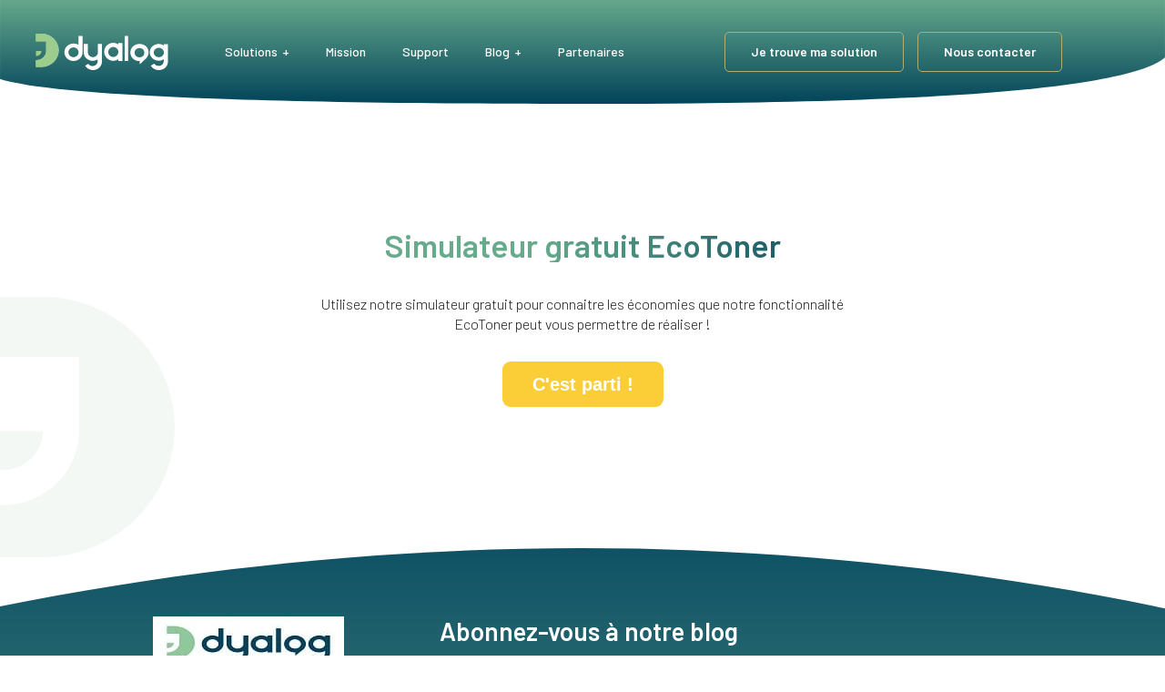

--- FILE ---
content_type: text/html; charset=UTF-8
request_url: https://www.mydyalog.com/simulateur-gratuit-ecotoner
body_size: 6098
content:
<!doctype html><!--[if lt IE 7]> <html class="no-js lt-ie9 lt-ie8 lt-ie7" lang="fr" > <![endif]--><!--[if IE 7]>    <html class="no-js lt-ie9 lt-ie8" lang="fr" >        <![endif]--><!--[if IE 8]>    <html class="no-js lt-ie9" lang="fr" >               <![endif]--><!--[if gt IE 8]><!--><html class="no-js" lang="fr"><!--<![endif]--><head>
    <meta charset="utf-8">
    <meta http-equiv="X-UA-Compatible" content="IE=edge,chrome=1">
    <meta name="author" content="Altkin">
    <meta name="description" content="Utilisez notre simulateur gratuit pour connaitre les économies que notre fonctionnalité EcoToner peut vous permettre de réaliser !">
    <meta name="generator" content="HubSpot">
    <title>Simulateur gratuit EcoToner</title>
    <link rel="shortcut icon" href="https://www.mydyalog.com/hubfs/Artboard.svg">
    
<meta name="viewport" content="width=device-width, initial-scale=1">

    
    <meta property="og:description" content="Utilisez notre simulateur gratuit pour connaitre les économies que notre fonctionnalité EcoToner peut vous permettre de réaliser !">
    <meta property="og:title" content="Simulateur gratuit EcoToner">
    <meta name="twitter:description" content="Utilisez notre simulateur gratuit pour connaitre les économies que notre fonctionnalité EcoToner peut vous permettre de réaliser !">
    <meta name="twitter:title" content="Simulateur gratuit EcoToner">

    

    
    <style>
a.cta_button{-moz-box-sizing:content-box !important;-webkit-box-sizing:content-box !important;box-sizing:content-box !important;vertical-align:middle}.hs-breadcrumb-menu{list-style-type:none;margin:0px 0px 0px 0px;padding:0px 0px 0px 0px}.hs-breadcrumb-menu-item{float:left;padding:10px 0px 10px 10px}.hs-breadcrumb-menu-divider:before{content:'›';padding-left:10px}.hs-featured-image-link{border:0}.hs-featured-image{float:right;margin:0 0 20px 20px;max-width:50%}@media (max-width: 568px){.hs-featured-image{float:none;margin:0;width:100%;max-width:100%}}.hs-screen-reader-text{clip:rect(1px, 1px, 1px, 1px);height:1px;overflow:hidden;position:absolute !important;width:1px}
</style>

    

    
<!--  Added by GoogleAnalytics integration -->
<script>
var _hsp = window._hsp = window._hsp || [];
_hsp.push(['addPrivacyConsentListener', function(consent) { if (consent.allowed || (consent.categories && consent.categories.analytics)) {
  (function(i,s,o,g,r,a,m){i['GoogleAnalyticsObject']=r;i[r]=i[r]||function(){
  (i[r].q=i[r].q||[]).push(arguments)},i[r].l=1*new Date();a=s.createElement(o),
  m=s.getElementsByTagName(o)[0];a.async=1;a.src=g;m.parentNode.insertBefore(a,m)
})(window,document,'script','//www.google-analytics.com/analytics.js','ga');
  ga('create','UA-62320427-8','auto');
  ga('send','pageview');
}}]);
</script>

<!-- /Added by GoogleAnalytics integration -->

    <link rel="canonical" href="https://www.mydyalog.com/simulateur-gratuit-ecotoner">

<!-- Google Tag Manager -->
<script>(function(w,d,s,l,i){w[l]=w[l]||[];w[l].push({'gtm.start':
new Date().getTime(),event:'gtm.js'});var f=d.getElementsByTagName(s)[0],
j=d.createElement(s),dl=l!='dataLayer'?'&l='+l:'';j.async=true;j.src=
'https://www.googletagmanager.com/gtm.js?id='+i+dl;f.parentNode.insertBefore(j,f);
})(window,document,'script','dataLayer','GTM-T8B7C7L');</script>
<!-- End Google Tag Manager -->


<script>
  if (window.navigator.userAgent.indexOf("MSIE ") > 0 || !!navigator.userAgent.match(/Trident.*rv\:11\./)) {
    document.open("text/html", "replace");
    document.write(
      '<style>' +
      '#ie h1, #ie h2 {background-image:none;color:inherit;}' +
      '#ie {width:100vw;height:100vh;display:flex;align-items:center;justify-content:center;}' +
      '#ie a{border:3px solid transparent;color:#ffffff;display:inline-block;font-weight:500;padding:0.8rem 1.6rem;border-radius:0.8rem;margin:0.5rem;transition:border 0.25s ease-in-out;}' +
      '#ie a:hover{border:3px solid #1b1b1b;}' +
      '</style>' +
      '<div id="ie" class="container center">' +
      '<div class="wrapper">' +
      '<h1>Internet explorer n\'est actuellement plus supporté</h1>' +
      '<h2 style="color:#2e7ea8">Veuillez consulter le site sur un navigateur plus récent :</h2>' +
      '<a style="background-color:#0060df;" href="https://www.mozilla.org/fr/firefox/new/">Firefox</a>' +
      '<a style="background-color:#1a73e8;" href="https://www.google.com/intl/fr_fr/chrome/">Chrome</a>' +
      '<a style="background-color:#0060fe;" href="https://www.opera.com/fr/download">Opera</a>' +
      '<a style="background-color:#0067b8;" href="https://www.microsoft.com/fr-fr/edge">Microsoft EDGE</a>' +
      '</div>' +
      '</div>');
    document.close();
  }
</script>
<meta property="og:image" content="https://www.mydyalog.com/hubfs/imprimante%20ecotoner.png">
<meta property="og:image:width" content="699">
<meta property="og:image:height" content="385">

<meta name="twitter:image" content="https://www.mydyalog.com/hubfs/imprimante%20ecotoner.png">


<meta property="og:url" content="https://www.mydyalog.com/simulateur-gratuit-ecotoner">
<meta name="twitter:card" content="summary_large_image">
<meta http-equiv="content-language" content="fr">
<link rel="stylesheet" href="//7052064.fs1.hubspotusercontent-na1.net/hubfs/7052064/hub_generated/template_assets/DEFAULT_ASSET/1766173834078/template_layout.min.css">


<link rel="stylesheet" href="https://www.mydyalog.com/hubfs/hub_generated/template_assets/1/33066698500/1742061533575/template_global.min.css">
<link rel="stylesheet" href="https://www.mydyalog.com/hubfs/hub_generated/template_assets/1/35431484118/1742061540816/template_modules.min.css">


    <style>
	body::before {
		-webkit-mask-image: url("https://www.mydyalog.com/hubfs/dialog-fond-bg.svg");
		mask-image: url("https://www.mydyalog.com/hubfs/dialog-fond-bg.svg");
		-webkit-mask-size: contain;
		mask-size: contain;
		-webkit-mask-position: left;
		mask-position: left;
		-webkit-mask-repeat: no-repeat;
		mask-repeat: no-repeat;
		background-image: none;
		background-color: #9fc6ad;
		z-index: 1;
		bottom: calc(var(--scrollpos) * 0.4vh + 15vh)
	}
	@media (max-width:600px) {
		body::before { bottom: calc(var(--scrollpos) * 1vh + 22.35vw); }
	}
</style>
    

</head>
<body class="   hs-content-id-47633721238 hs-site-page page " style="">
    <div class="header-container-wrapper">
    <div class="header-container container-fluid">

<div class="row-fluid-wrapper row-depth-1 row-number-1 ">
<div class="row-fluid ">
<div class="span12 widget-span widget-type-custom_widget alt" style="" data-widget-type="custom_widget" data-x="0" data-w="12">
<div id="hs_cos_wrapper_module_159920567854245" class="hs_cos_wrapper hs_cos_wrapper_widget hs_cos_wrapper_type_module" style="" data-hs-cos-general-type="widget" data-hs-cos-type="module"><style>
	@media (min-width: 1025px) {
		#header .menu.invp {
			transform: translateY(-200px);
			opacity: 0;
		}
		#header .menu {
			transform: translateY(0);
			opacity: 1;
			transition:
				transform 0.5s ease-in-out 0.125s,
				opacity 0.5s ease-in-out 0.125s;
		}
	}
	@media(min-width: 769px) {
		#header .ctas.invp {
			transform: translateY(-200px);
			opacity: 0;
		}
		#header .ctas {
			transform: translateY(0);
			opacity: 1;
			transition:
				transform 0.5s ease-in-out 0.25s,
				opacity 0.5s ease-in-out 0.25s;
		}
	}
	@media(max-width: 768px) {
		#header .ctas.invp,
		#header .ctas {
			transform: translate(100%, 0);
			opacity: 1;
			transition:
				transform 0.5s ease-in-out,
				opacity 0.5s ease-in-out;
		}
		.menu-open #header .ctas.invp,
		.menu-open #header .ctas {
			transform: translate(0, 0);
			opacity: 1;
			transition:
				transform 0.5s ease-in-out,
				opacity 0.5s ease-in-out;
		}
	}
	#header .logo.invp {
		transform: translateY(-200px);
		opacity: 0;
	}
	#header .logo {
		transform: translateY(0);
		opacity: 1;
		transition:
			transform 0.5s ease-in-out,
			opacity 0.5s ease-in-out,
			height 0.5s ease-in-out;
	}

	#header #menu-button.invp span {
		transform: translateX(150px);
		opacity: 0;
	}
	#header #menu-button span {
		transform: translateY(0);
		opacity: 1;
	}
</style>
<div id="header">
	<div class="wrapper">
		
		<a class="logo invp" href="https://www.mydyalog.com?hsLang=fr">
			<img src="https://www.mydyalog.com/hubfs/dyalog-white.svg" alt="dyalog-white">
			<img src="https://www.mydyalog.com/hubfs/logo-dyalog.svg" alt="logo-dyalog">
		</a>
		<div class="fullmenu">
			<div class="invp menu"><span id="hs_cos_wrapper_module_159920567854245_" class="hs_cos_wrapper hs_cos_wrapper_widget hs_cos_wrapper_type_menu" style="" data-hs-cos-general-type="widget" data-hs-cos-type="menu"><div id="hs_menu_wrapper_module_159920567854245_" class="hs-menu-wrapper active-branch flyouts hs-menu-flow-horizontal" role="navigation" data-sitemap-name="default" data-menu-id="33502289987" aria-label="Navigation Menu">
 <ul role="menu">
  <li class="hs-menu-item hs-menu-depth-1 hs-item-has-children" role="none"><a href="javascript:;" aria-haspopup="true" aria-expanded="false" role="menuitem">Solutions</a>
   <ul role="menu" class="hs-menu-children-wrapper">
    <li class="hs-menu-item hs-menu-depth-2 hs-item-has-children" role="none"><a href="https://www.mydyalog.com/solution-managed-print-services" role="menuitem">Infogérance MPS</a>
     <ul role="menu" class="hs-menu-children-wrapper">
      <li class="hs-menu-item hs-menu-depth-3" role="none"><a href="https://www.mydyalog.com/access-packs-dimpression-tout-inclus-pour-les-tpe-et-pme" role="menuitem">ACCESS<br>Pack tout inclus TPE </a></li>
      <li class="hs-menu-item hs-menu-depth-3" role="none"><a href="https://www.mydyalog.com/value-reapprovisionnement-automatique-des-cartouches" role="menuitem">VALUE<br>Livraison cartouches </a></li>
      <li class="hs-menu-item hs-menu-depth-3" role="none"><a href="https://www.mydyalog.com/manage-service-impression-manage" role="menuitem">MANAGE<br>Infogérance parc</a></li>
     </ul></li>
    <li class="hs-menu-item hs-menu-depth-2 hs-item-has-children" role="none"><a href="https://www.mydyalog.com/software-optez-pour-les-meilleurs-logiciels-dimpression" role="menuitem">Softwares</a>
     <ul role="menu" class="hs-menu-children-wrapper">
      <li class="hs-menu-item hs-menu-depth-3" role="none"><a href="https://www.mydyalog.com/dyalog-monitor-logiciel-de-supervision-de-parc-dimpression" role="menuitem">MONITOR<br>Supervision parcs</a></li>
      <li class="hs-menu-item hs-menu-depth-3" role="none"><a href="https://www.mydyalog.com/ecotoner" role="menuitem">ECOTONER<br>Economie de Toner</a></li>
      <li class="hs-menu-item hs-menu-depth-3" role="none"><a href="https://www.mydyalog.com/monitor360-controle-regles-et-securisation-des-impressions" role="menuitem">MONITOR 360<br>Mobilité et sécurité</a></li>
      <li class="hs-menu-item hs-menu-depth-3" role="none"><a href="https://www.mydyalog.com/direct-logiciel-de-suppression-des-serveurs-dimpression" role="menuitem">DIRECT<br> Impression directe IP</a></li>
     </ul></li>
   </ul></li>
  <li class="hs-menu-item hs-menu-depth-1" role="none"><a href="https://www.mydyalog.com/decouvrez-dyalog" role="menuitem">Mission</a></li>
  <li class="hs-menu-item hs-menu-depth-1" role="none"><a href="https://www.mydyalog.com/support-technique-et-service-client" role="menuitem">Support</a></li>
  <li class="hs-menu-item hs-menu-depth-1 hs-item-has-children" role="none"><a href="javascript:;" aria-haspopup="true" aria-expanded="false" role="menuitem">Blog</a>
   <ul role="menu" class="hs-menu-children-wrapper">
    <li class="hs-menu-item hs-menu-depth-2" role="none"><a href="https://www.mydyalog.com/blog" role="menuitem">Blog</a></li>
    <li class="hs-menu-item hs-menu-depth-2" role="none"><a href="https://www.mydyalog.com/ressources" role="menuitem">Ressources</a></li>
   </ul></li>
  <li class="hs-menu-item hs-menu-depth-1" role="none"><a href="https://www.mydyalog.com/devenez-partenaire-dyalog" role="menuitem">Partenaires</a></li>
 </ul>
</div></span></div>
			<div class="invp ctas">
				<div class="default-cta"><span id="hs_cos_wrapper_module_159920567854245_" class="hs_cos_wrapper hs_cos_wrapper_widget hs_cos_wrapper_type_cta" style="" data-hs-cos-general-type="widget" data-hs-cos-type="cta"><!--HubSpot Call-to-Action Code --><span class="hs-cta-wrapper" id="hs-cta-wrapper-b23cb9af-f0f6-4303-8a11-ce7e128b94e7"><span class="hs-cta-node hs-cta-b23cb9af-f0f6-4303-8a11-ce7e128b94e7" id="hs-cta-b23cb9af-f0f6-4303-8a11-ce7e128b94e7"><!--[if lte IE 8]><div id="hs-cta-ie-element"></div><![endif]--><a href="https://cta-redirect.hubspot.com/cta/redirect/8156972/b23cb9af-f0f6-4303-8a11-ce7e128b94e7"><img class="hs-cta-img" id="hs-cta-img-b23cb9af-f0f6-4303-8a11-ce7e128b94e7" style="border-width:0px;" src="https://no-cache.hubspot.com/cta/default/8156972/b23cb9af-f0f6-4303-8a11-ce7e128b94e7.png" alt="Je trouve ma solution"></a></span><script charset="utf-8" src="/hs/cta/cta/current.js"></script><script type="text/javascript"> hbspt.cta._relativeUrls=true;hbspt.cta.load(8156972, 'b23cb9af-f0f6-4303-8a11-ce7e128b94e7', {"useNewLoader":"true","region":"na1"}); </script></span><!-- end HubSpot Call-to-Action Code --></span></div>
				<div class="default-cta"><span id="hs_cos_wrapper_module_159920567854245_" class="hs_cos_wrapper hs_cos_wrapper_widget hs_cos_wrapper_type_cta" style="" data-hs-cos-general-type="widget" data-hs-cos-type="cta"><!--HubSpot Call-to-Action Code --><span class="hs-cta-wrapper" id="hs-cta-wrapper-ebd08365-5436-4e1a-a9e7-70fcba394b15"><span class="hs-cta-node hs-cta-ebd08365-5436-4e1a-a9e7-70fcba394b15" id="hs-cta-ebd08365-5436-4e1a-a9e7-70fcba394b15"><!--[if lte IE 8]><div id="hs-cta-ie-element"></div><![endif]--><a href="https://cta-redirect.hubspot.com/cta/redirect/8156972/ebd08365-5436-4e1a-a9e7-70fcba394b15"><img class="hs-cta-img" id="hs-cta-img-ebd08365-5436-4e1a-a9e7-70fcba394b15" style="border-width:0px;" src="https://no-cache.hubspot.com/cta/default/8156972/ebd08365-5436-4e1a-a9e7-70fcba394b15.png" alt="Nous contacter"></a></span><script charset="utf-8" src="/hs/cta/cta/current.js"></script><script type="text/javascript"> hbspt.cta._relativeUrls=true;hbspt.cta.load(8156972, 'ebd08365-5436-4e1a-a9e7-70fcba394b15', {"useNewLoader":"true","region":"na1"}); </script></span><!-- end HubSpot Call-to-Action Code --></span></div>
			</div>
		</div>
			<div id="menu-button" class="invp"><span></span><span></span><span></span></div>
			<div class="languageswitcher" current_lang="fr">
				<span id="hs_cos_wrapper_module_159920567854245_" class="hs_cos_wrapper hs_cos_wrapper_widget hs_cos_wrapper_type_language_switcher" style="" data-hs-cos-general-type="widget" data-hs-cos-type="language_switcher"></span>
			</div>
	</div>
</div></div>

</div><!--end widget-span -->
</div><!--end row-->
</div><!--end row-wrapper -->

    </div><!--end header -->
</div><!--end header wrapper -->

<div class="body-container-wrapper">
    <div class="body-container container-fluid">

<div class="row-fluid-wrapper row-depth-1 row-number-1 ">
<div class="row-fluid ">
<div class="span12 widget-span widget-type-custom_widget " style="" data-widget-type="custom_widget" data-x="0" data-w="12">
<div id="hs_cos_wrapper_module_1599207223553138" class="hs_cos_wrapper hs_cos_wrapper_widget hs_cos_wrapper_type_module" style="" data-hs-cos-general-type="widget" data-hs-cos-type="module">
<div class="container typeform-container center">
	<h1 class="gradient">Simulateur gratuit EcoToner</h1>
	<p class="black">Utilisez notre simulateur gratuit pour connaitre les économies que notre fonctionnalité EcoToner peut vous permettre de réaliser !</p>
	<div class="frame"><a class="typeform-share button" href="https://form.typeform.com/to/llvHX21b?typeform-medium=embed-snippet" data-mode="popup" style="display:inline-block;text-decoration:none;background-color:#FBCE37;color:white;cursor:pointer;font-family:Helvetica,Arial,sans-serif;font-size:20px;line-height:50px;text-align:center;margin:0;height:50px;padding:0px 33px;border-radius:9px;max-width:100%;white-space:nowrap;overflow:hidden;text-overflow:ellipsis;font-weight:bold;-webkit-font-smoothing:antialiased;-moz-osx-font-smoothing:grayscale;" data-size="100" data-hide-footer="true" target="_blank">C'est parti ! </a> <script> (function() { var qs,js,q,s,d=document, gi=d.getElementById, ce=d.createElement, gt=d.getElementsByTagName, id="typef_orm_share", b="https://embed.typeform.com/"; if(!gi.call(d,id)){ js=ce.call(d,"script"); js.id=id; js.src=b+"embed.js"; q=gt.call(d,"script")[0]; q.parentNode.insertBefore(js,q) } })() </script></div>
</div>
</div>

</div><!--end widget-span -->
</div><!--end row-->
</div><!--end row-wrapper -->

    </div><!--end body -->
</div><!--end body wrapper -->

<div class="footer-container-wrapper">
    <div class="footer-container container-fluid">

<div class="row-fluid-wrapper row-depth-1 row-number-1 ">
<div class="row-fluid ">
<div class="span12 widget-span widget-type-custom_widget " style="" data-widget-type="custom_widget" data-x="0" data-w="12">
<div id="hs_cos_wrapper_module_159920568847259" class="hs_cos_wrapper hs_cos_wrapper_widget hs_cos_wrapper_type_module" style="" data-hs-cos-general-type="widget" data-hs-cos-type="module"><div id="footer" class=" container roundgradbg">
	<div class="wrapper">
		<div class="logo">
			<span id="hs_cos_wrapper_module_159920568847259_" class="hs_cos_wrapper hs_cos_wrapper_widget hs_cos_wrapper_type_logo" style="" data-hs-cos-general-type="widget" data-hs-cos-type="logo"><a href="http://mydyalog.com" id="hs-link-module_159920568847259_" style="border-width:0px;border:0px;"><img src="https://www.mydyalog.com/hs-fs/hubfs/DYALOGbyarmor_RVB%20(1).jpg?width=210&amp;height=60&amp;name=DYALOGbyarmor_RVB%20(1).jpg" class="hs-image-widget " height="60" style="height: auto;width:210px;border-width:0px;border:0px;" width="210" alt="" title="" srcset="https://www.mydyalog.com/hs-fs/hubfs/DYALOGbyarmor_RVB%20(1).jpg?width=105&amp;height=30&amp;name=DYALOGbyarmor_RVB%20(1).jpg 105w, https://www.mydyalog.com/hs-fs/hubfs/DYALOGbyarmor_RVB%20(1).jpg?width=210&amp;height=60&amp;name=DYALOGbyarmor_RVB%20(1).jpg 210w, https://www.mydyalog.com/hs-fs/hubfs/DYALOGbyarmor_RVB%20(1).jpg?width=315&amp;height=90&amp;name=DYALOGbyarmor_RVB%20(1).jpg 315w, https://www.mydyalog.com/hs-fs/hubfs/DYALOGbyarmor_RVB%20(1).jpg?width=420&amp;height=120&amp;name=DYALOGbyarmor_RVB%20(1).jpg 420w, https://www.mydyalog.com/hs-fs/hubfs/DYALOGbyarmor_RVB%20(1).jpg?width=525&amp;height=150&amp;name=DYALOGbyarmor_RVB%20(1).jpg 525w, https://www.mydyalog.com/hs-fs/hubfs/DYALOGbyarmor_RVB%20(1).jpg?width=630&amp;height=180&amp;name=DYALOGbyarmor_RVB%20(1).jpg 630w" sizes="(max-width: 210px) 100vw, 210px"></a></span>
		</div>
		<div class="social">
			<a href="https://twitter.com/armor_dyalog" target="_blank"></a><a href="https://www.linkedin.com/showcase/dyalog" target="_blank"></a><a href="https://www.youtube.com/channel/UCkpBa677cLmsoJGCX9VGz1A" target="_blank"></a>
		</div>
		<div class="newsletter">
			<h2 class="white">Abonnez-vous à notre blog</h2>
			<p class="white">Toutes les informations nécessaires pour optimiser la gestion de votre parc d'impression</p>
			<span id="hs_cos_wrapper_module_159920568847259_" class="hs_cos_wrapper hs_cos_wrapper_widget hs_cos_wrapper_type_form" style="" data-hs-cos-general-type="widget" data-hs-cos-type="form"><h3 id="hs_cos_wrapper_form_937217211_title" class="hs_cos_wrapper form-title" data-hs-cos-general-type="widget_field" data-hs-cos-type="text"></h3>

<div id="hs_form_target_form_937217211"></div>









</span>
		</div>
		<div class="links">
			
				
				<a href="https://www.mydyalog.com/decouvrez-dyalog?hsLang=fr">Qui sommes-nous ?</a>
			
				
				<a href="https://www.mydyalog.com/solution-managed-print-services?hsLang=fr">Infogérance - MPS</a>
			
				
				<a href="https://www.mydyalog.com/software-optez-pour-les-meilleurs-logiciels-dimpression?hsLang=fr">Softwares</a>
			
				
				<a href="">Contact</a>
			
				
				<a href="https://www.mydyalog.com/devenez-partenaire-dyalog?hsLang=fr">Devenez revendeur</a>
			
		</div>
	</div>
	<div class="wrapper wrapperwide">
		<div class="hardlinks">
			
				
				<a href="">©2020 Dyalog</a>
			
				
				<a href="https://www.mydyalog.com/politique-de-protection-des-donnees-personnelles-dyalog?hsLang=fr" rel="nofollow">Données personnelles</a>
			
				
				<a href="https://www.mydyalog.com/mentions-legales-dyalog?hsLang=fr" rel="nofollow">Mentions légales</a>
			
		</div>
	</div>
</div></div>

</div><!--end widget-span -->
</div><!--end row-->
</div><!--end row-wrapper -->

    </div><!--end footer -->
</div><!--end footer wrapper -->

    <script src="/hs/hsstatic/jquery-libs/static-1.1/jquery/jquery-1.7.1.js"></script>
<script>hsjQuery = window['jQuery'];</script>
<!-- HubSpot performance collection script -->
<script defer src="/hs/hsstatic/content-cwv-embed/static-1.1293/embed.js"></script>
<script src="https://www.mydyalog.com/hubfs/hub_generated/template_assets/1/33638029031/1742061534722/template_global.min.js"></script>
<script>
var hsVars = hsVars || {}; hsVars['language'] = 'fr';
</script>

<script src="/hs/hsstatic/cos-i18n/static-1.53/bundles/project.js"></script>
<script src="https://www.mydyalog.com/hubfs/hub_generated/module_assets/1/33498479442/1742080901775/module_header.min.js"></script>
<script src="/hs/hsstatic/keyboard-accessible-menu-flyouts/static-1.17/bundles/project.js"></script>

    <!--[if lte IE 8]>
    <script charset="utf-8" src="https://js.hsforms.net/forms/v2-legacy.js"></script>
    <![endif]-->

<script data-hs-allowed="true" src="/_hcms/forms/v2.js"></script>

    <script data-hs-allowed="true">
        var options = {
            portalId: '8156972',
            formId: 'cd14e266-64a2-438e-905c-c49827eb397b',
            formInstanceId: '3190',
            
            pageId: '47633721238',
            
            region: 'na1',
            
            
            
            
            pageName: "Simulateur gratuit EcoToner",
            
            
            
            inlineMessage: "<span style=\"color: #ffffff; font-family: tahoma, arial, helvetica, sans-serif;\">Merci, vous \u00EAtes bien inscrit(e) \u00E0 notre blog&nbsp; DYALOG !<\/span>",
            
            
            rawInlineMessage: "<span style=\"color: #ffffff; font-family: tahoma, arial, helvetica, sans-serif;\">Merci, vous \u00EAtes bien inscrit(e) \u00E0 notre blog&nbsp; DYALOG !<\/span>",
            
            
            hsFormKey: "c1c6f9eb87731d8ae927e7c7ed2c4be0",
            
            
            css: '',
            target: '#hs_form_target_form_937217211',
            
            
            
            
            
            
            
            contentType: "standard-page",
            
            
            
            formsBaseUrl: '/_hcms/forms/',
            
            
            
            formData: {
                cssClass: 'hs-form stacked hs-custom-form'
            }
        };

        options.getExtraMetaDataBeforeSubmit = function() {
            var metadata = {};
            

            if (hbspt.targetedContentMetadata) {
                var count = hbspt.targetedContentMetadata.length;
                var targetedContentData = [];
                for (var i = 0; i < count; i++) {
                    var tc = hbspt.targetedContentMetadata[i];
                     if ( tc.length !== 3) {
                        continue;
                     }
                     targetedContentData.push({
                        definitionId: tc[0],
                        criterionId: tc[1],
                        smartTypeId: tc[2]
                     });
                }
                metadata["targetedContentMetadata"] = JSON.stringify(targetedContentData);
            }

            return metadata;
        };

        hbspt.forms.create(options);
    </script>


<!-- Start of HubSpot Analytics Code -->
<script type="text/javascript">
var _hsq = _hsq || [];
_hsq.push(["setContentType", "standard-page"]);
_hsq.push(["setCanonicalUrl", "https:\/\/www.mydyalog.com\/simulateur-gratuit-ecotoner"]);
_hsq.push(["setPageId", "47633721238"]);
_hsq.push(["setContentMetadata", {
    "contentPageId": 47633721238,
    "legacyPageId": "47633721238",
    "contentFolderId": null,
    "contentGroupId": null,
    "abTestId": null,
    "languageVariantId": 47633721238,
    "languageCode": "fr",
    
    
}]);
</script>

<script type="text/javascript" id="hs-script-loader" async defer src="/hs/scriptloader/8156972.js"></script>
<!-- End of HubSpot Analytics Code -->


<script type="text/javascript">
var hsVars = {
    render_id: "d6301874-1d6e-46fa-bcc6-de05f954091b",
    ticks: 1766331860479,
    page_id: 47633721238,
    
    content_group_id: 0,
    portal_id: 8156972,
    app_hs_base_url: "https://app.hubspot.com",
    cp_hs_base_url: "https://cp.hubspot.com",
    language: "fr",
    analytics_page_type: "standard-page",
    scp_content_type: "",
    
    analytics_page_id: "47633721238",
    category_id: 1,
    folder_id: 0,
    is_hubspot_user: false
}
</script>


<script defer src="/hs/hsstatic/HubspotToolsMenu/static-1.432/js/index.js"></script>

<!-- Google Tag Manager (noscript) -->
<noscript><iframe src="https://www.googletagmanager.com/ns.html?id=GTM-T8B7C7L" height="0" width="0" style="display:none;visibility:hidden"></iframe></noscript>
<!-- End Google Tag Manager (noscript) -->


    
    <!-- Generated by the HubSpot Template Builder - template version 1.03 -->

</body></html>

--- FILE ---
content_type: text/css
request_url: https://www.mydyalog.com/hubfs/hub_generated/template_assets/1/33066698500/1742061533575/template_global.min.css
body_size: 6193
content:
@charset "utf-8";@import url('https://fonts.googleapis.com/css2?family=Barlow:ital,wght@0,200;0,300;0,400;0,500;0,600;0,700;1,200;1,300;1,400;1,500;1,600;1,700&display=swap');@import url('https://fonts.googleapis.com/css2?family=Roboto:ital,wght@0,500&display=swap');div,span,applet,object,iframe,h1,h2,h3,h4,h5,h6,p,blockquote,pre,a,abbr,acronym,address,big,cite,code,del,dfn,em,img,ins,kbd,q,s,samp,small,strike,strong,sub,sup,tt,var,b,u,i,center dl,dt,dd,ol,ul,li,fieldset,form,label,legend,table,caption,tbody,tfoot,thead,tr,th,td,article,aside,canvas,details,embed,figure,figcaption,footer,header,hgroup,menu,nav,output,ruby,section,summary,time,mark,audio,video{margin:0;padding:0;border:0;vertical-align:baseline;font:inherit}article,aside,details,figcaption,figure,footer,header,hgroup,menu,nav,section{display:block}ol,ul{list-style:none}blockquote,q{quotes:none}blockquote::before,blockquote::after,q::before,q::after{content:none}table{border-collapse:collapse;border-spacing:0}*{-webkit-box-sizing:inherit;box-sizing:inherit;outline:0;shape-rendering:geometricprecision}html{font-size:62.5%;-webkit-box-sizing:border-box;box-sizing:border-box;scroll-behavior:smooth}body{font-size:2em;line-height:1.2;font-family:1.4rem;font-weight:normal;color:#1b1b1b;margin:0;padding:0;min-height:100vh;text-rendering:optimizelegibility;-webkit-font-smoothing:antialiased;-moz-osx-font-smoothing:grayscale;overflow-x:hidden;-webkit-tap-highlight-color:rgba(0,0,0,0);-webkit-tap-highlight-color:transparent;display:flex;flex-flow:column nowrap;justify-content:space-between;scroll-behavior:smooth}b,strong{font-weight:600}.d-none,.row-fluid [class*="span"].d-none{display:none}.d-flex,.row-fluid [class*="span"].d-flex{display:flex}.d-block,.row-fluid [class*="span"].d-block{display:block}.d-inline-block,.row-fluid [class*="span"].d-inline-block{display:inline-block}.d-inline,.row-fluid [class*="span"].d-inline{display:inline}.text-align-left{text-align:left}.text-align-right{text-align:right}.text-align-center{text-align:center}.text-align-center ul li,.text-align-right ul li{text-align:left}:root{--scrollpos:0}body::before{content:'';width:15vw;height:22.35vw;background-image:url("https://f.hubspotusercontent20.net/hubfs/8156972/dialog-fond-bg.svg");background-position:left;background-size:contain;background-repeat:no-repeat;position:fixed;left:0;bottom:calc(var(--scrollpos) * 1vh - 11.175vw);z-index:1}h1.invp,h2.invp,h3.invp,h4.invp,p.invp,.default-cta.invp a{-webkit-transform:translateX(-100%);-ms-transform:translateX(-100%);transform:translateX(-100%);opacity:0}h1,h2,h3,h4,p,.default-cta a{-webkit-transform:translateX(0px);-ms-transform:translateX(0px);transform:translateX(0px);opacity:1;-webkit-transition:opacity 1s ease-in-out .5s,-webkit-transform 1s ease-in-out .5s;transition:opacity 1s ease-in-out .5s,-webkit-transform 1s ease-in-out .5s;-o-transition:transform 1s ease-in-out .5s,opacity 1s ease-in-out .5s;transition:transform 1s ease-in-out .5s,opacity 1s ease-in-out .5s;transition:transform 1s ease-in-out .5s,opacity 1s ease-in-out .5s,-webkit-transform 1s ease-in-out .5s;will-change:transform,opacity}.uppercase{text-transform:uppercase}.lowercase{text-transform:lowercase}.capitalize{text-transform:capitalize}.flex-full{flex:1 1 100%}.flex-flow-row{flex-flow:row}.flex-flow-row-wrap{flex-flow:row wrap}.flex-flow-column{flex-flow:column}.flex-flow-column-wrap{flex-flow:column wrap}.justify-content-flex-start{justify-content:flex-start}.justify-content-flex-end{justify-content:flex-end}.justify-content-space-around{justify-content:space-around}.justify-content-space-between{justify-content:space-between}.justify-content-center{justify-content:center}.align-items-flex-start{align-items:flex-start}.align-items-flex-end{align-items:flex-end}.align-items-center{align-items:center}.order-1{-webkit-box-ordinal-group:0;-ms-flex-order:-1;order:-1}.order-2{-webkit-box-ordinal-group:3;-ms-flex-order:2;order:2}.row-fluid [class*="span"].order-1{margin-left:0}.row-fluid [class*="span"].order-2{margin-left:2.64102564%}@media screen and (max-width:992px){.d-flex>[class*="span"]{width:100%;margin-left:0}.flex-flow-row-tablet{flex-flow:row}.flex-flow-row-wrap-tablet{flex-flow:row wrap}.flex-flow-column-tablet{flex-flow:column}.flex-flow-column-wrap-tablet{flex-flow:column wrap}.order-1{order:2}.row-fluid [class*="span"] .order-2{margin-left:0}.row-fluid [class*="span"].order-1{margin-left:0}}@media screen and (max-width:480px){.flex-flow-row-mobile{flex-flow:row}.flex-flow-row-wrap-mobile{flex-flow:row wrap}.flex-flow-column-mobile{flex-flow:column}.flex-flow-column-wrap-mobile{flex-flow:column wrap}}.border-radius-small{border-radius:var(--border-radius-small)}.border-radius-medium{border-radius:var(--border-radius-medium)}.border-radius-large{border-radius:var(--border-radius-large)}.border-radius-full{border-radius:var(--border-radius-full)}.pt-0{padding-top:0}.pt-1{padding-top:1rem}.pt-2{padding-top:2rem}.pt-3{padding-top:3rem}.pt-4{padding-top:4rem}.pt-5{padding-top:5rem}.pt-6{padding-top:6rem}.pt-7{padding-top:7rem}.pt-8{padding-top:8rem}.pt-9{padding-top:9rem}.pt-10{padding-top:10rem}.pt-30{padding-top:30rem}.pb-0{padding-bottom:0}.pb-1{padding-bottom:1rem}.pb-2{padding-bottom:2rem}.pb-3{padding-bottom:3rem}.pb-4{padding-bottom:4rem}.pb-5{padding-bottom:5rem}.pb-6{padding-bottom:6rem}.pb-7{padding-bottom:7rem}.pb-8{padding-bottom:8rem}.pb-9{padding-bottom:9rem}.pb-10{padding-bottom:10rem}.pb-30{padding-bottom:30rem}.pl-0{padding-left:0}.pl-1{padding-left:1rem}.pl-2{padding-left:2rem}.pl-3{padding-left:3rem}.pl-4{padding-left:4rem}.pl-5{padding-left:5rem}.pl-6{padding-left:6rem}.pl-7{padding-left:7rem}.pl-8{padding-left:8rem}.pl-9{padding-left:9rem}.pl-10{padding-left:10rem}.pr-0{padding-right:0}.pr-1{padding-right:1rem}.pr-2{padding-right:2rem}.pr-3{padding-right:3rem}.pr-4{padding-right:4rem}.pr-5{padding-right:5rem}.pr-6{padding-right:6rem}.pr-7{padding-right:7rem}.pr-8{padding-right:8rem}.pr-9{padding-right:9rem}.pr-10{padding-right:10rem}.mt-0{margin-top:0}.mt-1{margin-top:1rem}.mt-2{margin-top:2rem}.mt-3{margin-top:3rem}.mt-4{margin-top:4rem}.mt-5{margin-top:5rem}.mt-6{margin-top:6rem}.mt-7{margin-top:7rem}.mt-8{margin-top:8rem}.mt-9{margin-top:9rem}.mt-10{margin-top:10rem}.mb-0{margin-bottom:0}.mb-1{margin-bottom:1rem}.mb-2{margin-bottom:2rem}.mb-3{margin-bottom:3rem}.mb-4{margin-bottom:4rem}.mb-5{margin-bottom:5rem}.mb-6{margin-bottom:6rem}.mb-7{margin-bottom:7rem}.mb-8{margin-bottom:8rem}.mb-9{margin-bottom:9rem}.mb-10{margin-bottom:10rem}.ml-0{margin-left:0}.ml-1{margin-left:1rem}.ml-2{margin-left:2rem}.ml-3{margin-left:3rem}.ml-4{margin-left:4rem}.ml-5{margin-left:5rem}.ml-6{margin-left:6rem}.ml-7{margin-left:7rem}.ml-8{margin-left:8rem}.ml-9{margin-left:9rem}.ml-10{margin-left:10rem}.mr-0{margin-right:0}.mr-1{margin-right:1rem}.mr-2{margin-right:2rem}.mr-3{margin-right:3rem}.mr-4{margin-right:4rem}.mr-5{margin-right:5rem}.mr-6{margin-right:6rem}.mr-7{margin-right:7rem}.mr-8{margin-right:8rem}.mr-9{margin-right:9rem}.mr-10{margin-right:10rem}.mt-auto{margin-top:auto}.mb-auto{margin-bottom:auto}.ml-auto{margin-left:auto}.mr-auto{margin-right:auto}.shadow{box-shadow:0 10px 30px 0 rgba(53,192,167,0.23)}.center{text-align:center}.white{color:#fff}.black{color:#1b1b1b}.mid-blue{color:#094c63}.dark-blue{color:#00445f}.blue{color:#2e7ea8}.pistache{color:#7cc192}.yellow{color:#ffdd82}.white-bg{background:#fff}.black-bg{background:#1b1b1b}.mid-blue-bg{background:#00445f}.dark-blue-bg{background:#002b3c}.blue-bg{background:#2e7ea8}.pistache-bg{background:#7cc192}.yellow-bg{background:#ffdd82}.light-grey-bg{background:#f6f8f9}.gradient{background-image:-webkit-gradient(linear,left top,right top,color-stop(42%,#67aa8c),to(#02445a));background-image:-o-linear-gradient(left,#67aa8c 42%,#02445a);background-image:linear-gradient(to right,#67aa8c 42%,#02445a);color:transparent;-webkit-background-clip:text;background-clip:text;-webkit-text-fill-color:transparent}.gradient-bg{background:-webkit-gradient(linear,left top,right top,color-stop(42%,#67aa8c),to(#02445a));background:-o-linear-gradient(left,#67aa8c 42%,#02445a);background:linear-gradient(to right,#67aa8c 42%,#02445a)}.container.roundgradbg.module,.container.roundgradbg{padding-top:10rem}.roundgradbg::before{content:'';background-image:-o-linear-gradient(top,#64a188,#02455f);background-image:-webkit-gradient(linear,left top,left bottom,from(#02455f),to(#64a188));background-image:linear-gradient(to bottom,#02455f,#64a188);-webkit-mask-image:url("https://f.hubspotusercontent20.net/hubfs/8156972/Path%203-grand%20%281%29.svg");mask-image:url("https://f.hubspotusercontent20.net/hubfs/8156972/Path%203-grand%20%281%29.svg");-webkit-mask-position:center 5rem;mask-position:center 5rem;-webkit-mask-size:cover;mask-size:cover;-webkit-mask-repeat:no-repeat;mask-repeat:no-repeat;width:100%;height:100%;position:absolute;left:0;top:0;z-index:-1}h1,h2,h3,h4,p,li,a{font-family:'Barlow',sans-serif}h1{font-size:3.5rem;line-height:1.09;font-weight:600;margin-bottom:3.5rem}h2{font-size:2.8rem;line-height:1.21;font-weight:600;margin-bottom:1.6rem}h3{font-size:2.2rem;line-height:.95;font-weight:600;margin-bottom:2rem}h4{font-size:2.2rem;line-height:1.14;font-weight:600;margin-bottom:1.6rem}p{font-size:1.6rem;line-height:1.4;font-weight:300}ul{padding:0;margin:0;list-style:none}ul li{position:relative}a,button{text-decoration:none;cursor:pointer;-webkit-transition:all var(--transition-duration) var(--transition-timing-function) var(--transition-delay);-o-transition:all var(--transition-duration) var(--transition-timing-function) var(--transition-delay);transition:all var(--transition-duration) var(--transition-timing-function) var(--transition-delay)}a{display:inline-block}img{max-width:100%;height:auto}.default-cta a.cta_button{color:#004460;background-color:#ffdc88;border:solid 1px #ffdc88;transition:all .3s ease-in-out;position:relative}.default-cta a.cta_button::before{content:'';z-index:1;background-color:#000;opacity:.1;position:absolute;left:calc(100% + 1px);top:-1px;height:calc(100% + 2px);width:0;transition:width .3s ease-in-out,left .3s ease-in-out}.default-cta a.cta_button:hover::before{width:calc(100% + 2px);left:-1px;transition:width .3s ease-in-out,left 0s}.cta_button,form input[type="submit"],.hs-button{cursor:pointer;user-select:none;padding:1.3rem 2.8rem;border-radius:.5rem;font-size:1.4rem;font-weight:600;position:relative;overflow:hidden}form input[type="submit"],.hs-button{background:#ffdd82;color:#094c63;transition:all .3s ease-in-out}form input[type="submit"]:hover,.hs-button:hover{opacity:.8}.header-container-wrapper .row-fluid::before,.header-container-wrapper .row-fluid::after{display:none}.container{padding:5rem 0;position:relative}.container-fluid .row-fluid .wrapper{margin:0 auto;float:none;max-width:98rem;padding:0 1.8rem}.module.container{padding:0}.module.container>.row-fluid{box-sizing:border-box;padding-left:5rem;padding-right:5rem;max-width:106rem;margin-left:auto;margin-right:auto}button.gotopbutton{-webkit-appearance:none;-moz-appearance:none;appearance:none;position:fixed;bottom:1.6rem;right:9.6rem;width:6rem;height:6rem;background-color:#fff;border-radius:.8rem;color:#00445f;border:0;z-index:-9999;opacity:0;-webkit-transition:z-index 0s linear .3s,opacity .3s linear 0s;-o-transition:z-index 0s linear .3s,opacity .3s linear 0s;transition:z-index 0s linear .3s,opacity .3s linear 0s}button.gotopbutton::before{content:'';position:absolute;left:0;top:0;width:100%;height:100%;background-image:-webkit-gradient(linear,left top,left bottom,from(#00445f),to(#8ec89a));background-image:-o-linear-gradient(top,#00445f,#8ec89a);background-image:linear-gradient(to bottom,#00445f,#8ec89a);-webkit-mask-image:url("https://f.hubspotusercontent20.net/hubfs/8156972/up-chevron.svg");mask-image:url("https://f.hubspotusercontent20.net/hubfs/8156972/up-chevron.svg");-webkit-mask-position:center;mask-position:center;-webkit-mask-size:60%;mask-size:60%;-webkit-mask-repeat:no-repeat;mask-repeat:no-repeat;border-radius:.8rem;z-index:1}.scrolled button.gotopbutton{z-index:9999;opacity:1;transition:z-index 0s linear 0s,opacity .3s linear 0s}div[id^="left-arrow-"],div[id^="right-arrow-"]{display:inline-block;width:3.5rem;height:3.5rem;overflow:hidden;border-radius:50%;background-color:#fff;transition:background-color .25s ease-in-out;cursor:pointer;position:relative}div[id^="left-arrow-"]::before,div[id^="right-arrow-"]::before{content:'';position:absolute;top:0;width:100%;height:100%;background-image:-webkit-gradient(linear,left top,left bottom,from(#00445f),to(#8ec89a));background-image:-o-linear-gradient(top,#00445f,#8ec89a);background-image:linear-gradient(to bottom,#00445f,#8ec89a);-webkit-mask-position:center;mask-position:center;-webkit-mask-size:60%;mask-size:80%;-webkit-mask-repeat:no-repeat;mask-repeat:no-repeat;border-radius:.8rem;z-index:1}div[id^="left-arrow-"]{margin-right:1rem}div[id^="right-arrow-"]{margin-left:1rem}div[id^="left-arrow-"]::before{right:.1rem}div[id^="right-arrow-"]::before{left:.1rem}div[id^="left-arrow-"]:hover,div[id^="right-arrow-"]:hover{background-color:rgba(53,192,167,0.23)}div[id^="left-arrow-"]::before{-webkit-mask-image:url("https://f.hubspotusercontent20.net/hubfs/8156972/back%20%282%29.svg");mask-image:url("https://f.hubspotusercontent20.net/hubfs/8156972/back%20%282%29.svg")}div[id^="right-arrow-"]::before{-webkit-mask-image:url("https://f.hubspotusercontent20.net/hubfs/8156972/next.svg");mask-image:url("https://f.hubspotusercontent20.net/hubfs/8156972/next.svg")}div[id$="-dots"]{display:none}@media(max-width:768px){div[id^="left-arrow-"],div[id^="right-arrow-"]{display:none}div[id$="-dots"]{display:inline-block}}:root{--global-font-color:unset;--global-font-family:'Barlow',sans-serif;--spaceX-between-fields:1rem;--spaceY-between-fields:1.3rem;--input-label-spacing:.3rem;--label-font-color:#0a4d63;--label-font-size:1.2rem;--label-font-weight:bold;--required-font-color:transparent;--required-font-size:0;--input-font-color:#06485c;--input-font-size:1.4rem;--input-font-weight:500;--input-height:3rem;--input-padding:.7rem;--input-background-color:transparent;--input-placeholder-font-color:#b7b7b7;--input-placeholder-font-size:1.2rem;--input-placeholder-font-weight:500;--input-border:.8px solid rgba(10,77,99,0.37);--input-border-radius:.5rem;--input-focus-background-color:rgba(53,192,167,0.16);--input-focus-border:.8px solid rgba(53,192,167,0.37);--input-error-font-color:#962828;--input-error-background-color:transparent;--input-error-border:.8px solid rgba(150,40,40,0.37);--form-submit-height:4.4rem;--form-submit-padding:2rem;--form-submit-font-color:#004460;--form-submit-font-size:1.6rem;--form-submit-font-weight:500;--form-submit-background-color:#ffdc88;--form-submit-position:start;--form-submit-border-radius:.8rem;--form-submit-hover-font-color:#fff;--form-submit-hover-background-color:#6fad85;--checkbox-size:1.2rem;--checkbox-background-color:transparent;--checkbox-label-spacing:1.6rem;--checkbox-label-position:top;--space-between-checkbox:.8rem;--checkbox-font-color:#2e7ea8;--checkbox-font-size:.9rem;--checkbox-font-weight:500;--checkbox-border:solid .8px #dce6e9;--checkbox-border-radius:.2rem;--checkbox-valid-sign:'';--checkbox-valid-size:0;--checkbox-padding:.15rem;--checkbox-valid-background-color:#ffdc88;--radio-size:1.2rem;--radio-background-color:transparent;--radio-label-spacing:1.6rem;--radio-label-position:top;--space-between-radio:.8rem;--radio-font-color:#2e7ea8;--radio-font-size:.9rem;--radio-font-weight:500;--radio-border:solid .8px #dce6e9;--radio-border-radius:50%;--radio-valid-sign:'';--radio-valid-size:0;--radio-padding:.15rem;--radio-valid-background-color:#ffdc88;--error-font-color:red;--error-font-size:1rem;--error-font-weight:400;--error-position:absolute;--error-margin-top:.8rem;--error-margin-left:0}form.hs-form fieldset{max-width:unset}form.hs-form fieldset.form-columns-3 .hs-form-field{width:33.33%}form.hs-form .hs-form-field label span{display:inline}form.hs-form fieldset.form-columns-1 .input{margin-right:0}form.hs-form fieldset.form-columns-2 .input{margin-right:0}form.hs-form fieldset.form-columns-3 .input{margin-right:0}form.hs-form div.field .input .hs-input,form.hs-form fieldset .input .hs-input{width:100%;border:0;padding:0;margin:0}form.hs-form fieldset.form-columns-2>.hs-dependent-field:nth-child(2n+1) div:first-child,form.hs-form fieldset.form-columns-2>.hs-form-field:nth-child(2n+1){padding-right:calc(var(--spaceX-between-fields, 0) / 2)}form.hs-form fieldset.form-columns-2>.hs-dependent-field:nth-child(2n+2) div:first-child,form.hs-form fieldset.form-columns-2>.hs-form-field:nth-child(2n+2){padding-left:calc(var(--spaceX-between-fields, 0) / 2)}form.hs-form fieldset.form-columns-3>.hs-dependent-field:nth-child(3n+1) div:first-child,form.hs-form fieldset.form-columns-3>.hs-form-field:nth-child(3n+1){padding-right:calc((var(--spaceX-between-fields, 0) / 3) * 2)}form.hs-form fieldset.form-columns-3>.hs-dependent-field:nth-child(3n+2) div:first-child,form.hs-form fieldset.form-columns-3>.hs-form-field:nth-child(3n+2){padding:0 calc(var(--spaceX-between-fields, 0) / 3)}form.hs-form fieldset.form-columns-3>.hs-dependent-field:nth-child(3n+3) div:first-child,form.hs-form fieldset.form-columns-3>.hs-form-field:nth-child(3n+3){padding-left:calc((var(--spaceX-between-fields, 0) / 3) * 2)}form.hs-form fieldset.form-columns-2>.hs-dependent-field:nth-child(2n+1) div:not(:first-child),form.hs-form fieldset.form-columns-2>.hs-dependent-field:nth-child(2n+2) div:not(:first-child),form.hs-form fieldset.form-columns-3>.hs-dependent-field:nth-child(3n+1) div:not(:first-child),form.hs-form fieldset.form-columns-3>.hs-dependent-field:nth-child(3n+2) div:not(:first-child),form.hs-form fieldset.form-columns-3>.hs-dependent-field:nth-child(3n+3) div:not(:first-child){width:100%}form.hs-form div.field,form.hs-form fieldset{margin:var(--spaceY-between-fields,0) 0}form.hs-form .input{margin-top:var(--input-label-spacing,0)}form.hs-form .hs-form-field{position:relative}form.hs-form .hs-error-msgs{font-size:var(--error-font-size);font-weight:var(--error-font-weight);font-family:var(--error-font-family);margin-top:var(--error-margin-top,var(--error-margin,0.5rem));margin-right:var(--error-margin-right,var(--error-margin,0));margin-bottom:var(--error-margin-bottom,var(--error-margin,0.5rem));margin-left:var(--error-margin-left,var(--error-margin,1rem));color:var(--error-font-color);position:var(--error-position,relative);top:calc(var(--input-height) + var(--input-font-size) + var(--input-label-spacing));left:0;line-height:1}form.hs-form .hs-error-msgs li{padding-top:var(--error-padding-top,var(--error-padding,0.5rem));padding-right:var(--error-padding-right,var(--error-padding,0));padding-bottom:var(--error-padding-bottom,var(--error-padding,0.5rem));padding-left:var(--error-padding-left,var(--error-padding,0));background-color:var(--error-background-color,transparent);display:inline-block;border-top:var(--error-border-top,var(--error-border,none));border-right:var(--error-border-right,var(--error-border,none));border-bottom:var(--error-border-bottom,var(--error-border,none));border-left:var(--error-border-left,var(--error-border,none));border-top-left-radius:var(--error-border-top-left-radius,var(--error-border-radius,0));border-top-right-radius:var(--error-border-top-right-radius,var(--error-border-radius,0));border-bottom-right-radius:var(--error-border-bottom-right-radius,var(--error-border-radius,0));border-bottom-left-radius:var(--error-border-bottom-left-radius,var(--error-border-radius,0))}form.hs-form .hs-form-field>legend{position:absolute;top:calc(var(--input-label-spacing) + var(--label-font-size) * 1.5);left:0;z-index:-1;color:var(--helptext-color);background-color:var(--helptext-background-color);border-top:var(--helptext-border-top,var(--helptext-border));border-right:var(--helptext-border-right,var(--helptext-border));border-bottom:var(--helptext-border-bottom,var(--helptext-border));border-left:var(--helptext-border-left,var(--helptext-border));border-top-left-radius:var(--helptext-border-top-left-radius,var(--helptext-border-radius,0));border-top-right-radius:var(--helptext-border-top-right-radius,var(--helptext-border-radius,0));border-bottom-right-radius:var(--helptext-border-bottom-right-radius,var(--helptext-border-radius,0));border-bottom-left-radius:var(--helptext-border-bottom-left-radius,var(--helptext-border-radius,0));padding:var(--helptext-padding);line-height:var(--helptext-line-height);opacity:0;width:var(--helptext-width)}form.hs-form .hs-form-field>label:hover ~ legend{opacity:var(--helptext-opacity);z-index:10}form.hs-form .hs-form-field>label>span{color:var(--label-font-color,var(--global-font-color));font-family:var(--label-font-family,var(--global-font-family));font-size:var(--label-font-size,var(--global-font-size));font-weight:var(--label-font-weight,var(--global-font-weight))}form.hs-form .hs-form-field>label>span.hs-form-required{color:var(--required-font-color,var(--label-font-color,var(--global-font-color)));font-family:var(--required-font-family,var(--label-font-family,var(--global-font-family)));font-size:var(--required-font-size,var(--label-font-size,var(--global-font-size)));font-weight:var(--required-font-weight,var(--label-font-weight,var(--global-font-weight)))}form.hs-form div:not(.hs-fieldtype-radio):not(.hs-fieldtype-checkbox):not(.hs-fieldtype-booleancheckbox)>.input .hs-input:not(.hs-fieldtype-intl-phone){border-top:var(--input-border-top,var(--input-border,none));border-right:var(--input-border-right,var(--input-border,none));border-bottom:var(--input-border-bottom,var(--input-border,none));border-left:var(--input-border-left,var(--input-border,none));border-top-left-radius:var(--input-border-top-left-radius,var(--input-border-radius,0));border-top-right-radius:var(--input-border-top-right-radius,var(--input-border-radius,0));border-bottom-right-radius:var(--input-border-bottom-right-radius,var(--input-border-radius,0));border-bottom-left-radius:var(--input-border-bottom-left-radius,var(--input-border-radius,0));height:var(--input-height);padding:0 var(--input-padding);color:var(--input-font-color,var(--global-font-color));background-color:var(--input-background-color,transparent);font-family:var(--input-font-family,var(--global-font-family));font-size:var(--input-font-size,var(--global-font-size));font-weight:var(--input-font-weight,var(--global-font-weight))}form.hs-form div:not(.hs-fieldtype-radio):not(.hs-fieldtype-checkbox):not(.hs-fieldtype-booleancheckbox)>.input select.hs-input{-webkit-appearance:none;background-image:var(--select-carret-image);background-position:var(--select-carret-position,center right 1rem);background-size:var(--select-carret-size,auto 75%);background-repeat:no-repeat}form.hs-form div:not(.hs-fieldtype-radio):not(.hs-fieldtype-checkbox):not(.hs-fieldtype-booleancheckbox)>.input select.hs-input option[disabled],form.hs-form div:not(.hs-fieldtype-radio):not(.hs-fieldtype-checkbox):not(.hs-fieldtype-booleancheckbox)>.input select.hs-input[disabled],form.hs-form div:not(.hs-fieldtype-radio):not(.hs-fieldtype-checkbox):not(.hs-fieldtype-booleancheckbox)>.input select.hs-input:invalid,form.hs-form div:not(.hs-fieldtype-radio):not(.hs-fieldtype-checkbox):not(.hs-fieldtype-booleancheckbox)>.input .hs-input::placeholder{color:var(--input-placeholder-font-color,var(--input-font-color,var(--global-font-color)));font-family:var(--input-placeholder-font-family,var(--input-font-family,var(--global-font-family)));font-size:var(--input-placeholder-font-size,var(--input-font-size,var(--global-font-size)));font-weight:var(--input-placeholder-font-weight,var(--input-font-weight,var(--global-font-weight)))}form.hs-form div:not(.hs-fieldtype-radio):not(.hs-fieldtype-checkbox):not(.hs-fieldtype-booleancheckbox)>.input select.hs-input option{color:var(--input-font-color,var(--global-font-color)));font-family:var(--input-font-family,var(--global-font-family)));font-size:var(--input-font-size,var(--global-font-size)));font-weight:var(--input-font-weight,var(--global-font-weight)))}form.hs-form div:not(.hs-fieldtype-radio):not(.hs-fieldtype-checkbox):not(.hs-fieldtype-booleancheckbox)>.input .hs-input:not(.hs-fieldtype-intl-phone).invalid:focus,form.hs-form div:not(.hs-fieldtype-radio):not(.hs-fieldtype-checkbox):not(.hs-fieldtype-booleancheckbox)>.input .hs-input:not(.hs-fieldtype-intl-phone).error:focus,form.hs-form div:not(.hs-fieldtype-radio):not(.hs-fieldtype-checkbox):not(.hs-fieldtype-booleancheckbox)>.input .hs-input:not(.hs-fieldtype-intl-phone):focus{border-top:var(--input-focus-border-top,var(--input-focus-border,var(--input-border-top,var(--input-border,none))));border-right:var(--input-focus-border-right,var(--input-focus-border,var(--input-border-right,var(--input-border,none))));border-bottom:var(--input-focus-border-bottom,var(--input-focus-border,var(--input-border-bottom,var(--input-border,none))));border-left:var(--input-focus-border-left,var(--input-focus-border,var(--input-border-left,var(--input-border,none))));border-top-left-radius:var(--input-focus-border-top-left-radius,var(--input-focus-border-radius,var(--input-border-top-left-radius,var(--input-border-radius,0))));border-top-right-radius:var(--input-focus-border-top-right-radius,var(--input-focus-border-radius,var(--input-border-top-right-radius,var(--input-border-radius,0))));border-bottom-right-radius:var(--input-focus-border-bottom-right-radius,var(--input-focus-border-radius,var(--input-border-bottom-right-radius,var(--input-border-radius,0))));border-bottom-left-radius:var(--input-focus-border-bottom-left-radius,var(--input-focus-border-radius,var(--input-border-bottom-left-radius,var(--input-border-radius,0))));color:var(--input-focus-font-color,var(--input-font-color));background-color:var(--input-focus-background-color)}form.hs-form div:not(.hs-fieldtype-radio):not(.hs-fieldtype-checkbox):not(.hs-fieldtype-booleancheckbox)>.input .hs-input:not(.hs-fieldtype-intl-phone).invalid,form.hs-form div:not(.hs-fieldtype-radio):not(.hs-fieldtype-checkbox):not(.hs-fieldtype-booleancheckbox)>.input .hs-input:not(.hs-fieldtype-intl-phone).error{border-top:var(--input-error-border-top,var(--input-error-border,var(--input-border-top,var(--input-border,none))));border-right:var(--input-error-border-right,var(--input-error-border,var(--input-border-right,var(--input-border,none))));border-bottom:var(--input-error-border-bottom,var(--input-error-border,var(--input-border-bottom,var(--input-border,none))));border-left:var(--input-error-border-left,var(--input-error-border,var(--input-border-left,var(--input-border,none))));border-top-left-radius:var(--input-error-border-top-left-radius,var(--input-error-border-radius,var(--input-border-top-left-radius,var(--input-border-radius,0))));border-top-right-radius:var(--input-error-border-top-right-radius,var(--input-error-border-radius,var(--input-border-top-right-radius,var(--input-border-radius,0))));border-bottom-right-radius:var(--input-error-border-bottom-right-radius,var(--input-error-border-radius,var(--input-border-bottom-right-radius,var(--input-border-radius,0))));border-bottom-left-radius:var(--input-error-border-bottom-left-radius,var(--input-error-border-radius,var(--input-border-bottom-left-radius,var(--input-border-radius,0))));color:var(--input-error-font-color,var(--input-font-color));background-color:var(--input-error-background-color)}form.hs-form div:not(.hs-fieldtype-radio):not(.hs-fieldtype-checkbox):not(.hs-fieldtype-booleancheckbox)>.input textarea.hs-input{padding:.3rem var(--input-padding) !important;min-height:8rem;resize:vertical;overflow:hidden}form.hs-form div.hs-fieldtype-radio>.input .hs-input{-webkit-appearance:none;vertical-align:text-bottom;position:relative;width:var(--radio-size,var(--input-height,15px));height:var(--radio-size,var(--input-height,15px));background-color:var(--radio-background-color,var(--input-background-color,#fff));border-top:var(--radio-border-top,var(--radio-border,1px solid #000));border-right:var(--radio-border-right,var(--radio-border,1px solid #000));border-bottom:var(--radio-border-bottom,var(--radio-border,1px solid #000));border-left:var(--radio-border-left,var(--radio-border,1px solid #000));border-top-left-radius:var(--radio-border-top-left-radius,var(--radio-border-radius,8px));border-top-right-radius:var(--radio-border-top-right-radius,var(--radio-border-radius,8px));border-bottom-right-radius:var(--radio-border-bottom-right-radius,var(--radio-border-radius,8px));border-bottom-left-radius:var(--radio-border-bottom-left-radius,var(--radio-border-radius,8px));margin-right:var(--radio-label-spacing,var(--input-label-spacing,5px));cursor:pointer}form.hs-form div.hs-fieldtype-radio .input ul li{margin:var(--space-between-radio,5px) 0}form.hs-form div.hs-fieldtype-radio .input .hs-form-radio-display span{color:var(--radio-font-color,var(--global-font-color));font-family:var(--radio-font-family,var(--global-font-family));font-size:var(--radio-font-size,var(--global-font-size));font-weight:var(--radio-font-weight,var(--global-font-weight))}form.hs-form div.hs-fieldtype-radio .input .hs-input:checked::before{position:absolute;content:'';height:calc(100% - var(--radio-padding, 2px) * 2);width:calc(100% - var(--radio-padding, 2px) * 2);top:var(--radio-padding,2px);left:var(--radio-padding,2px);background-color:var(--radio-valid-background-color,#000);background-image:var(--radio-valid-background-image);border-top-left-radius:var(--radio-border-top-left-radius,var(--radio-border-radius,8px));border-top-right-radius:var(--radio-border-top-right-radius,var(--radio-border-radius,8px));border-bottom-right-radius:var(--radio-border-bottom-right-radius,var(--radio-border-radius,8px));border-bottom-left-radius:var(--radio-border-bottom-left-radius,var(--radio-border-radius,8px));background-position:center;background-repeat:no-repeat;background-size:var(--radio-valid-background-size,contain)}form.hs-form div.hs-fieldtype-radio .input .hs-input:checked::after{position:absolute;line-height:0;height:0;width:0;top:50%;left:50%;text-align:center;content:var(--radio-valid-sign,'');font-size:var(--radio-valid-size);color:var(--radio-valid-color,var(--input-font-color,var(--global-font-color)))}form.hs-form div.hs-fieldtype-radio>.input label{display:flex;align-items:var(--radio-label-position,center)}form.hs-form .legal-consent-container .hs-form-booleancheckbox-display>span{margin-left:0 !important}.legal-consent-container p{font-size:1.2rem}form.hs-form div:not(.hs-fieldtype-radio):not(.hs-fieldtype-checkbox):not(.hs-fieldtype-booleancheckbox).legal-consent-container>.input label,form.hs-form div.hs-fieldtype-checkbox>.input label,form.hs-form div.hs-fieldtype-booleancheckbox>.input label{display:flex;align-items:var(--checkbox-label-position,center)}form.hs-form div:not(.hs-fieldtype-radio):not(.hs-fieldtype-checkbox):not(.hs-fieldtype-booleancheckbox).legal-consent-container>.input .hs-input,form.hs-form div.hs-fieldtype-checkbox>.input .hs-input,form.hs-form div.hs-fieldtype-booleancheckbox>.input .hs-input{-webkit-appearance:none;vertical-align:text-bottom;position:relative;width:var(--checkbox-size,var(--input-height,16px));min-width:var(--checkbox-size,var(--input-height,16px));max-width:var(--checkbox-size,var(--input-height,16px));height:var(--checkbox-size,var(--input-height,16px));background-color:var(--checkbox-background-color,var(--input-background-color,#fff));border-top:var(--checkbox-border-top,var(--checkbox-border,1px solid #000));border-right:var(--checkbox-border-right,var(--checkbox-border,1px solid #000));border-bottom:var(--checkbox-border-bottom,var(--checkbox-border,1px solid #000));border-left:var(--checkbox-border-left,var(--checkbox-border,1px solid #000));border-top-left-radius:var(--checkbox-border-top-left-radius,var(--checkbox-border-radius,0));border-top-right-radius:var(--checkbox-border-top-right-radius,var(--checkbox-border-radius,0));border-bottom-right-radius:var(--checkbox-border-bottom-right-radius,var(--checkbox-border-radius,0));border-bottom-left-radius:var(--checkbox-border-bottom-left-radius,var(--checkbox-border-radius,0));margin-right:var(--checkbox-label-spacing,var(--input-label-spacing,5px));padding:0;cursor:pointer}form.hs-form div.hs-fieldtype-checkbox>.input ul li{margin:var(--space-between-checkbox,0) 0}form.hs-form div.legal-consent-container>.input .hs-form-booleancheckbox-display span,form.hs-form div.hs-fieldtype-checkbox>.input .hs-form-checkbox-display span,form.hs-form div.hs-fieldtype-booleancheckbox>.input .hs-form-booleancheckbox-display span{color:var(--checkbox-font-color,var(--global-font-color));font-family:var(--checkbox-font-family,var(--global-font-family));font-size:var(--checkbox-font-size,var(--global-font-size));font-weight:var(--checkbox-font-weight,var(--global-font-weight))}form.hs-form div:not(.hs-fieldtype-radio):not(.hs-fieldtype-checkbox):not(.hs-fieldtype-booleancheckbox).legal-consent-container>.input .hs-input:checked::before,form.hs-form div.hs-fieldtype-checkbox>.input .hs-input:checked::before,form.hs-form div.hs-fieldtype-booleancheckbox>.input .hs-input:checked::before{position:absolute;line-height:1;height:calc(100% - var(--checkbox-padding, 0) * 2);width:calc(100% - var(--checkbox-padding, 0) * 2);top:50%;left:50%;transform:translate(-50%,-50%);text-align:center;content:var(--checkbox-valid-sign,'🗸');font-size:var(--checkbox-valid-size,14px);color:var(--checkbox-valid-color,var(--input-font-color,var(--global-font-color,#000)));background-color:var(--checkbox-valid-background-color);background-image:var(--checkbox-valid-background-image);border-top-left-radius:var(--checkbox-border-top-left-radius,var(--checkbox-border-radius,0));border-top-right-radius:var(--checkbox-border-top-right-radius,var(--checkbox-border-radius,0));border-bottom-right-radius:var(--checkbox-border-bottom-right-radius,var(--checkbox-border-radius,0));border-bottom-left-radius:var(--checkbox-border-bottom-left-radius,var(--checkbox-border-radius,0));padding:0;background-position:center;background-repeat:no-repeat;background-size:var(--checkbox-valid-background-size,contain)}form.hs-form .hs-submit{display:flex;justify-content:var(--form-submit-position,center)}form.hs-form .hs-submit input{background-color:var(--form-submit-background-color);color:var(--form-submit-font-color,var(--global-font-color));font-family:var(--form-submit-font-family,var(--global-font-family));font-weight:var(--form-submit-font-weight,var(--global-font-weight));font-size:var(--form-submit-font-size,var(--global-font-size));padding:0 var(--form-submit-padding-right,var(--form-submit-padding,0)) 0 var(--form-submit-padding-left,var(--form-submit-padding,0));border-top:var(--form-submit-border-top,var(--form-submit-border,none));border-right:var(--form-submit-border-right,var(--form-submit-border,none));border-bottom:var(--form-submit-border-bottom,var(--form-submit-border,none));border-left:var(--form-submit-border-left,var(--form-submit-border,none));border-top-left-radius:var(--form-submit-border-top-left-radius,var(--form-submit-border-radius,0));border-top-right-radius:var(--form-submit-border-top-right-radius,var(--form-submit-border-radius,0));border-bottom-right-radius:var(--form-submit-border-bottom-right-radius,var(--form-submit-border-radius,0));border-bottom-left-radius:var(--form-submit-border-bottom-left-radius,var(--form-submit-border-radius,0));height:var(--form-submit-height);cursor:pointer;appearance:none;-moz-appearance:none;-webkit-appearance:none}form.hs-form .hs-submit input:focus,form.hs-form .hs-submit input:hover{background-color:var(--form-submit-hover-background-color);color:var(--form-submit-hover-font-color,var(--form-submit-font-color,var(--global-font-color)));border-top:var(--form-submit-hover-border-top,var(--form-submit-hover-border,var(--form-submit-border-top,var(--form-submit-border,none))));border-right:var(--form-submit-hover-border-right,var(--form-submit-hover-border,var(--form-submit-border-right,var(--form-submit-border,none))));border-bottom:var(--form-submit-hover-border-bottom,var(--form-submit-hover-border,var(--form-submit-border-bottom,var(--form-submit-border,none))));border-left:var(--form-submit-hover-border-left,var(--form-submit-hover-border,var(--form-submit-border-left,var(--form-submit-border,none))));border-top-left-radius:var(--form-submit-hover-border-top-left-radius,var(--form-submit-hover-border-radius,var(--form-submit-border-top-left-radius,var(--form-submit-border-radius,0))));border-top-right-radius:var(--form-submit-hover-border-top-right-radius,var(--form-submit-hover-border-radius,var(--form-submit-border-top-right-radius,var(--form-submit-border-radius,0))));border-bottom-right-radius:var(--form-submit-hover-border-bottom-right-radius,var(--form-submit-hover-border-radius,var(--form-submit-border-bottom-right-radius,var(--form-submit-border-radius,0))));border-bottom-left-radius:var(--form-submit-hover-border-bottom-left-radius,var(--form-submit-hover-border-radius,var(--form-submit-border-bottom-left-radius,var(--form-submit-border-radius,0))))}form.hs-form .hs-submit .actions{position:relative}@media(max-width:992px){.roundgradbg{clip-path:ellipse(400% 100% at 50% 100%)}}@media(max-width:480px){form.hs-form fieldset.form-columns-2>.hs-dependent-field:nth-child(2n+1) div:first-child,form.hs-form fieldset.form-columns-2>.hs-form-field:nth-child(2n+1){padding-right:0}form.hs-form fieldset.form-columns-2>.hs-dependent-field:nth-child(2n+2) div:first-child,form.hs-form fieldset.form-columns-2>.hs-form-field:nth-child(2n+2){padding-left:0}form.hs-form fieldset.form-columns-3>.hs-dependent-field:nth-child(3n+1) div:first-child,form.hs-form fieldset.form-columns-3>.hs-form-field:nth-child(3n+1){padding-right:0}form.hs-form fieldset.form-columns-3>.hs-dependent-field:nth-child(3n+2) div:first-child,form.hs-form fieldset.form-columns-3>.hs-form-field:nth-child(3n+2){padding:0}form.hs-form fieldset.form-columns-3>.hs-dependent-field:nth-child(3n+3) div:first-child,form.hs-form fieldset.form-columns-3>.hs-form-field:nth-child(3n+3){padding-left:0}form.hs-form fieldset.form-columns-2>.hs-form-field>.input .hs-input{width:100%}form.hs-form fieldset.form-columns-3>.hs-form-field>.input .hs-input{width:100%}.container{padding:2.5rem 0;position:relative}.module.container>.row-fluid{padding-left:1.3rem;padding-right:1.3rem}h2{font-size:2.2rem}}@supports(-ms-ime-align:auto){[id*="carousel"],[class*="carousel"]{-ms-overflow-style:none;overflow-x:auto}}

--- FILE ---
content_type: text/css
request_url: https://www.mydyalog.com/hubfs/hub_generated/template_assets/1/35431484118/1742061540816/template_modules.min.css
body_size: 13758
content:
.scrolled #header{background-color:#fff;padding:1rem 1.4rem}.alt #header::before{content:'';background-image:url("https://f.hubspotusercontent20.net/hubfs/8156972/Path%203-1.svg");background-size:cover;background-repeat:no-repeat;background-position:bottom center;opacity:1;transition:opacity 1s ease-in-out;position:absolute;left:0;top:0;width:100%;height:100%}.scrolled #header::before{opacity:0}#header{padding:3.5rem 1.4rem;position:fixed;top:0;width:100%;z-index:10;background-color:transparent;transition:background-color ease-in-out .5s,padding ease-in-out 1s}#header .logo{position:relative;height:4rem;width:16rem}.scrolled #header .logo{height:2.5rem}#header .logo img{position:absolute;height:100%;width:100%;left:0;top:0;transition:opacity 1s ease-in-out}#header .logo img:nth-child(1){opacity:1}#header .logo img:nth-child(2){opacity:0}.scrolled #header .logo img:nth-child(1){opacity:0}.scrolled #header .logo img:nth-child(2){opacity:1}#header .wrapper{display:flex;flex-flow:row nowrap;justify-content:space-between;align-items:center;max-width:127rem}#header .menu{flex:1 0 auto;margin-left:-3rem;margin-right:9rem}#header .fullmenu{display:flex;flex-flow:row nowrap;justify-content:space-between;align-items:center}#header .menu ul{display:flex !important;flex-flow:row nowrap;justify-content:space-between;align-items:flex-start;min-width:17rem}#header .menu ul li a{font-size:1.4rem;font-weight:500;line-height:1.29;color:#fff;transition:color .25s ease-in-out;padding:1rem 2rem}#header .menu ul li a:hover{color:#ffde7b}.scrolled #header .menu ul li a{color:#00445f}.scrolled #header .menu ul li a:hover{color:#6fad85}#header .menu ul li.hs-menu-depth-1.hs-item-has-children{position:relative}#header .menu ul li.hs-menu-depth-1.hs-item-has-children>a:after{content:'+';font-size:1.4rem;margin-left:.5rem;font-weight:500}#header .menu ul li.hs-menu-depth-1.hs-item-has-children:hover>a:after{content:'-'}@media(min-width:1025px){#header .menu ul li.hs-menu-depth-1.hs-item-has-children>ul{position:absolute;left:50%;transform:translate(-50%,-100%);bottom:0;opacity:0;transition:opacity .4s ease-in-out 0s,transform 0s ease-in-out .5s;background-color:#fff;border-radius:.8rem;padding:1.5rem;box-shadow:0 0 5px rgba(0,0,0,0.16)}#header .menu ul li.hs-menu-depth-1.hs-item-has-children:hover>ul{transform:translate(-50%,100%);opacity:1;transition:opacity .4s ease-in-out 0s,transform 0s ease-in-out 0s}#header .menu ul li.hs-menu-depth-2 a{padding:.5rem 1rem;font-weight:bold;color:#00445f;transition:color .25s ease-in-out}#header .menu ul li.hs-menu-depth-2 a:hover{color:#6fad85}#header .default-cta a{border:solid 1px #afae73;color:#fff;background-color:transparent;margin-right:1.5rem;transition:all .3s ease-in-out}.scrolled #header .default-cta a{color:#00445f}#header .default-cta a:hover{background-color:#004460}.scrolled #header .default-cta a:hover{background-color:#ffdc88}}#header .menu ul li.hs-menu-depth-2 ul.hs-menu-children-wrapper{flex-flow:column}#header .menu ul li.hs-menu-depth-3 a{font-weight:500}#header .ctas{display:flex;flex-flow:row nowrap}.row-fluid [class*="span"]{min-height:0 !important}#menu-button{position:relative;height:1.6rem;width:2.2rem;display:none;flex-flow:column wrap;align-items:stretch;justify-content:space-between;margin-right:1rem}#menu-button::hover{cursor:pointer}#menu-button span{height:2px;width:100%;border-radius:1px;background-color:#fff}#menu-button span:nth-child(1){margin-right:auto}#menu-button span:nth-child(2){margin-left:auto}#menu-button span:nth-child(3){margin-right:auto}.menu-open #menu-button span{width:75%}.scrolled #menu-button span{background-color:#00445f}@media(max-width:1200px){#header .menu{margin-left:2rem;margin-right:2rem}#header .logo{width:10rem}}@media(max-width:1024px){#header .wrapper{justify-content:flex-end}#header .logo{margin-right:auto}#header .fullmenu{margin:0;position:fixed;top:10rem;right:0;background-color:#8ec89a;padding:1.5rem;border-bottom-left-radius:.8rem;border-top-left-radius:.8rem;max-height:calc(100vh - 10rem);overflow:scroll;flex-flow:column;transform:translate(100%,0);transition:transform .5s ease-in-out;align-items:flex-start;justify-content:flex-start;overflow:hidden}.menu-open #header .fullmenu{transform:translate(0,0)}#header .ctas{margin:2rem 0 0;flex-flow:column}#header .ctas .default-cta{margin-bottom:1rem}#menu-button{display:flex}#header .menu ul{flex-flow:column nowrap;justify-content:flex-start;text-align:left;min-width:10rem}#header .menu ul li a{font-size:1.6rem;font-weight:600}.scrolled #header .menu ul li a{color:#fff}#header .menu ul li.hs-menu-depth-1.hs-item-has-children ul{margin-left:1rem;padding-left:1rem;border-left:1px solid #ddd}#header .menu ul li.hs-menu-depth-1.hs-item-has-children ul li{height:0}#header .menu ul li.hs-menu-depth-1.hs-item-has-children.clicked ul li{height:auto}#header .menu ul li.hs-menu-depth-1.hs-item-has-children ul li.hs-menu-depth-2 a{font-weight:bold;color:transparent;font-size:0;line-height:0;padding:0}#header .menu ul li.hs-menu-depth-1.hs-item-has-children.clicked ul li.hs-menu-depth-2 a{font-weight:bold;color:#fff;font-size:1.4rem;line-height:1.2;padding:.5rem}#header .menu ul li.hs-menu-depth-1.hs-item-has-children.clicked ul li.hs-menu-depth-2 a:hover,#header .menu ul li a:hover,.scrolled #header .menu ul li a:hover{color:#ffdd82}#header .menu ul li.hs-menu-depth-1.hs-item-has-children.clicked>a:after{content:'-'}}#header #menu-button span:nth-child(1){transition:transform .4s cubic-bezier(0,.5,.25,1.25) 0s,opacity .4s cubic-bezier(0,.5,.25,1.25) 0s,background-color .25s ease-in-out,width .25s ease-in-out}#header #menu-button span:nth-child(2){transition:transform .4s cubic-bezier(0,.5,.25,1.25) .15s,opacity .4s cubic-bezier(0,.5,.25,1.25) .15s,background-color .25s ease-in-out,width .25s ease-in-out}#header #menu-button span:nth-child(3){transition:transform .4s cubic-bezier(0,.5,.25,1.25) .3s,opacity .4s cubic-bezier(0,.5,.25,1.25) .3s,background-color .25s ease-in-out,width .25s ease-in-out}#header .languageswitcher .globe_class{border-radius:none;background-image:none;background-position:center center;background-repeat:no-repeat;background-size:cover;border-radius:0;font-family:'Barlow',sans-serif;font-size:1.4rem;color:#fff;font-weight:400;transition:color .5s ease-in-out;padding:1rem 1rem 0;margin-top:-1rem}#header .languageswitcher .globe_class.open-menu{font-weight:500}.scrolled #header .languageswitcher .globe_class{color:#00445f}#header .languageswitcher .globe_class:hover .lang_list_class{display:none}#header .languageswitcher .globe_class .lang_list_class{top:-0.6rem;right:0;text-align:center;padding:0 1rem 1rem}#header .languageswitcher{border-left:solid 1px rgba(255,255,255,0.2)}.scrolled #header .languageswitcher{border-left:solid 1px #00445f}#header .languageswitcher .globe_class:after{content:'';width:.5rem;height:.5rem;position:absolute;right:-1.7rem;top:.5rem;transform:rotate(225deg);border-left:solid 1px #fff;border-top:solid 1px #fff;opacity:1;transition:opacity .5s ease-in-out}.scrolled #header .languageswitcher .globe_class:after{border-left:solid 1px #00445f;border-top:solid 1px #00445f}#header .languageswitcher .globe_class.open-menu:after{opacity:0}#header .languageswitcher .globe_class .lang_list_class:before,#header .languageswitcher .globe_class .lang_list_class:after{display:none}#header .languageswitcher .globe_class .lang_list_class li:first-child,#header .languageswitcher .globe_class .lang_list_class li:last-child,#header .languageswitcher .globe_class .lang_list_class li{font-size:1.4rem;font-weight:500;border:0;width:auto;padding:0}#header .languageswitcher .globe_class .lang_list_class li a{color:#00445f;transition:color .5s ease-in-out;padding:.7rem;margin-left:-0.8rem;background-color:#fff;width:3.5rem}#header .languageswitcher .globe_class .lang_list_class li:first-child a{border-top-left-radius:.8rem;border-top-right-radius:.8rem}#header .languageswitcher .globe_class .lang_list_class li:last-child a{border-bottom-left-radius:.8rem;border-bottom-right-radius:.8rem}#header .languageswitcher .globe_class .lang_list_class li a:hover{color:#6fad85}#header .languageswitcher .globe_class .lang_list_class li a:after{content:unset}#footer{padding-top:12.5rem;padding-bottom:3.5rem;margin-top:5rem}#footer .wrapper:not(.wrapperwide){display:grid;grid-template:"logo newsletter newsletter" auto "social newsletter newsletter" auto "links links links" auto / 1fr 1fr 1fr}#footer .logo{grid-area:logo}#footer .social{grid-area:social}#footer .newsletter{grid-area:newsletter}#footer .links{grid-area:links}#footer.roundgradbg::before{background-image:linear-gradient(to bottom,#00445f -10%,#8ec89a 175%)}#footer .wrapper.wrapperwide{max-width:127rem}#footer .social{display:flex;flex-flow:row nowrap;align-items:center;justify-content:flex-start}#footer .social a{width:3.3rem;height:3.3rem;background-size:contain;background-repeat:no-repeat;background-position:center;margin-right:2rem}#footer .social a[href*='twitter']{background-image:url("https://f.hubspotusercontent20.net/hubfs/8156972/picto-7-twitter-1.svg")}#footer .social a[href*='linkedin']{background-image:url("https://f.hubspotusercontent20.net/hubfs/8156972/picto-9-Linkedin-1.svg")}#footer .social a[href*='facebook']{background-image:url("https://f.hubspotusercontent20.net/hubfs/8156972/picto-8-facebook-1.svg")}#footer .social a[href*='youtube']{background-image:url("https://f.hubspotusercontent20.net/hubfs/8156972/Pictos%20et%20formes%20redimensionn%C3%A9s%20par%20agence/youtube-white-2.svg")}#footer .hardlinks{display:flex;flex-flow:row nowrap;align-items:center;justify-content:space-between;border-top:1px solid #ddd;width:100%}#footer .hardlinks a{font-size:1rem;font-weight:300;line-height:3.6;letter-spacing:.5px;color:#fff}#footer .links{display:-ms-grid;display:grid;grid-gap:0 3rem;grid-template-columns:repeat(auto-fill,minmax(120px,1fr));grid-auto-rows:36px;width:80%;margin:8rem auto 4rem}#footer .links a{font-size:1.4rem;font-weight:500;line-height:2.57;letter-spacing:.4px;color:#fff}#footer form{--required-font-size:0;--input-font-color:#fff;--input-font-family:'Barlow',sans-serif;--input-font-size:1.2rem;--input-font-weight:600;--input-height:3.8rem;--input-padding:1.2rem;--input-background-color:rgba(255,255,255,0.2);--input-placeholder-font-color:#fff;--input-placeholder-font-family:'Barlow',sans-serif;--input-placeholder-font-size:1.2rem;--input-placeholder-font-weight:500;--input-border:1px solid rgba(255,255,255,0);--input-border-radius:.8rem;--input-focus-font-color:unset;--input-focus-background-color:rgba(142,200,154,0.5);--input-focus-border:1px solid rgba(142,200,154,1);--input-error-font-color:red;--input-error-background-color:rgba(255,128,128,0.2);--form-submit-height:3rem;--form-submit-padding:2rem;--form-submit-font-color:#024c64;--form-submit-font-family:'Roboto',sans-serif;--form-submit-font-size:1.4rem;--form-submit-font-weight:500;--form-submit-background-color:#8ec89a;--form-submit-position:flex-end;--form-submit-border-radius:.8rem;--form-submit-hover-font-color:#fff;--form-submit-hover-background-color:#024c64;--error-font-color:#ff8080;--error-font-size:1.2rem;--error-font-weight:500;--error-font-family:'Roboto',sans-serif;--error-position:absolute;--error-padding:unset;--error-padding-top:unset;--error-padding-right:unset;--error-padding-bottom:unset;--error-padding-left:unset;--error-margin:unset;--error-margin-top:unset;--error-margin-right:unset;--error-margin-bottom:unset;--error-margin-left:unset;--error-border:unset;--error-border-top:unset;--error-border-right:unset;--error-border-bottom:unset;--error-border-left:unset;--error-border-radius:unset;--error-border-top-left-radius:unset;--error-border-top-right-radius:unset;--error-border-bottom-right-radius:unset;--error-border-bottom-left-radius:unset;position:relative}#footer form.hs-form .hs-submit{position:absolute;top:3.1rem;right:.3rem}@media(max-width:600px){#footer{text-align:center}#footer .wrapper:not(.wrapperwide){grid-template:"logo" auto "social" auto "newsletter" auto "links" auto / 1fr}#footer .links{width:100%;text-align:left}#footer .social{padding:2rem 0;justify-content:center}#footer .social a{margin-right:1rem;margin-left:1rem}#footer .newsletter{margin-top:5rem}}.blog-pop h2{display:inline-block;margin-bottom:4.5rem}.blog-pop .articles{text-align:left;display:flex;flex-flow:row nowrap;align-items:stretch;justify-content:space-between}.blog-pop .articles .article{flex:0 0 calc(33.33% - 1.333rem);border-radius:1rem;overflow:hidden;opacity:0;transform:translateX(-5rem);transition:opacity .5s ease-in-out,transform .5s ease-in-out;display:flex;-webkit-box-orient:vertical;-webkit-box-direction:normal;-ms-flex-flow:column;flex-flow:column}.blog-pop .articles.vp .article{opacity:1;transform:translateX(0)}.blog-pop .articles .article>a{width:100%;height:14.5rem;position:relative}.blog-pop .articles .article>a>img{position:absolute;left:0;top:0;height:100%;width:100%;object-fit:cover}.blog-pop .articles .article .content{display:flex;flex-flow:column nowrap;align-items:flex-start;justify-content:flex-start;padding:2rem 2rem 3rem 4rem;display:flex;-webkit-box-orient:vertical;-webkit-box-direction:normal;-ms-flex-flow:column;flex-flow:column;height:100%}.blog-pop .articles .article .content .topic-blog-post{margin-bottom:1rem;font-size:1rem;color:#fff;font-weight:bold;line-height:1;background-color:#8ec89a;border-radius:3rem;padding:.5rem 1.5rem;font-family:'Barlow',sans-serif}.blog-pop .articles .article .content h3{font-size:2.2rem;font-weight:600;line-height:1.14}.blog-pop .articles .article .content a{font-size:1.4rem;font-weight:bold;line-height:1.29;color:#7cc192;background-color:transparent;padding:0;margin-top:auto;position:relative}.blog-pop .articles .article .content a::after{content:'';position:absolute;top:50%;transform:translateY(-44%);right:-16px;width:10px;height:12px;background-image:url(https://f.hubspotusercontent20.net/hubfs/8156972/Pictos%20et%20formes%20redimensionn%C3%A9s%20par%20agence/picto-blog.svg);background-size:contain;background-position:center;background-repeat:no-repeat}@media(max-width:768px){.blog-pop .articles{flex-flow:column nowrap;align-items:center}.blog-pop .article{max-width:35rem;margin-bottom:2.5rem;width:100%}}.typeform-container{padding-top:10rem;margin-top:15rem}.typeform-container h1,.typeform-container p{max-width:62rem;margin:auto}.typeform-container h1{margin-bottom:3.5rem}.typeform-container p{margin-bottom:3rem}.prod-contact{position:relative}.prod-contact.container{padding-top:10rem}.dshad{position:absolute;left:0;top:0;width:100%;height:150%;-webkit-filter:drop-shadow(0 10px 30px rgba(53,192,167,0.46));filter:drop-shadow(0 10px 30px rgba(53,192,167,0.46));z-index:-1}.dshad::before{content:'';width:100%;height:100%;position:absolute;left:0;top:0;-webkit-mask-image:url("https://f.hubspotusercontent20.net/hubfs/8156972/degrade-header-XXL-inverse2svg%20%281%29.svg");mask-image:url("https://f.hubspotusercontent20.net/hubfs/8156972/degrade-header-XXL-inverse2svg%20%281%29.svg");-webkit-mask-size:100%;mask-size:100%;-webkit-mask-repeat:no-repeat;mask-repeat:no-repeat;-webkit-mask-position:top;mask-position:top;background-color:#fff}.prod-contact .content{width:50%}.prod-contact .content h2{margin-bottom:7rem}.prod-contact img{position:absolute;right:0;top:10rem;width:55%;-webkit-mask-image:url(https://f.hubspotusercontent20.net/hubfs/8156972/header-page-produit.svg);mask-image:url(https://f.hubspotusercontent20.net/hubfs/8156972/header-page-produit.svg);-webkit-mask-size:contain;mask-size:contain;-webkit-mask-repeat:no-repeat;mask-repeat:no-repeat;-webkit-mask-position:bottom right;mask-position:bottom right;height:auto;-o-object-fit:cover;object-fit:cover;max-height:80%}.prod-contact form *{transition:all .3s ease-in-out}.prod-contact form.hs-form .hs-submit input{margin-top:2.5rem}@media(max-width:768px){.prod-contact .content{width:100%}.prod-contact .content h2,.prod-contact .content p{text-align:center}.prod-contact img{display:none}}.contact-hero.container{position:relative;margin-top:22rem;margin-bottom:17rem}.contact-hero img{position:absolute;left:0;top:calc(50% - 22.5rem);width:43.7%;height:40vw;max-height:45rem;border-top-right-radius:20vw;border-bottom-right-radius:20vw;object-fit:cover;object-position:right}.contact-hero .content{width:50%;margin-left:50%}.contact-hero .content h2{margin-bottom:4.2rem}.contact-hero .content p{margin-bottom:4rem;width:70%}@media(max-width:768px){.contact-hero.container{margin-top:11rem;padding-top:calc(40vw + 5rem)}.contact-hero img{top:2.5rem;width:75%}.contact-hero .content{width:100%;margin-left:0}.contact-hero .content>span{margin:0 auto 1.7rem}}@media(max-width:480px){.contact-hero.container{padding-top:2.5rem}.contact-hero img{height:15rem;border-top-right-radius:0;border-bottom-right-radius:0;border-top-left-radius:10rem;border-bottom-left-radius:10rem;left:initial;right:0;bottom:-22.5rem;top:initial;bottom:-15rem}.contact-hero .content{text-align:center}.contact-hero .content h2{max-width:47.5%}.contact-hero .content p{margin-bottom:2rem;width:100%}}.contraintes p{margin-bottom:3.5rem}.contraintes .wrapper>h2,.contraintes .wrapper>p{max-width:60rem;margin-left:auto;margin-right:auto}.contraintes .cards{display:-webkit-box;display:-ms-flexbox;display:flex;-webkit-box-orient:horizontal;-webkit-box-direction:normal;-ms-flex-flow:row wrap;flex-flow:row wrap;-webkit-box-align:stretch;-ms-flex-align:stretch;align-items:stretch;-webkit-box-pack:justify;-ms-flex-pack:justify;justify-content:space-between}.contraintes .cards .card{-webkit-box-flex:0;-ms-flex:0 0 calc(50% - 1rem);flex:0 0 calc(50% - 1rem);border-radius:2rem;margin-bottom:2rem;overflow:hidden;background-color:#fff;transition:background-color .5s ease-in-out;display:flex;align-items:center;justify-content:flex-start;margin-top:3rem}.contraintes .cards .card:hover{background-color:#6fad85}.contraintes .cards .card img{flex:0 0 30%;max-width:30%;width:30%;height:100%;-o-object-fit:cover;object-fit:cover}.contraintes .cards .card h3{flex:0 0 70%;max-width:70%;width:70%;padding:3rem;text-align:left;transition:color .5s ease-in-out}.contraintes .cards .card:hover h3{color:#fff}@media(max-width:768px){.contraintes .cards .card{-webkit-box-flex:0;-ms-flex:0 0 100%;flex:0 0 100%;margin:0 auto 2rem;max-width:450px}}@media(max-width:480px){.contraintes .cards .card img{flex:0 0 25%;width:25%;margin-right:0}.contraintes .cards .card h3{flex:0 0 75%;width:75%;padding:1.5rem;font-size:1.7rem}}.decouvrir.container::after{content:'';position:absolute;left:0;top:100%;background-color:#fff;z-index:-1;height:100px;width:100%}.decouvrir.container{padding-top:10rem}.decouvrir .content{position:relative}.decouvrir .content>img:last-of-type{margin-bottom:3rem;height:4.2rem;width:auto}.decouvrir h2{margin-bottom:2rem}.decouvrir h3{margin-bottom:1.6rem}.decouvrir p{margin-bottom:3rem}.decouvrir .content>img:last-of-type,.decouvrir h2,.decouvrir h3,.decouvrir p,.decouvrir .default-cta{max-width:50%;margin-left:50%}.decouvrir .content>img:first-of-type{position:absolute;left:0;top:50%;-webkit-transform:translateY(-50%);-ms-transform:translateY(-50%);transform:translateY(-50%);width:45%;height:calc(100% + 112px);-o-object-position:center;object-position:center;-o-object-fit:contain;object-fit:contain;z-index:1}@media(max-width:600px){.decouvrir{text-align:center}.decouvrir .content>img:last-of-type,.decouvrir h2,.decouvrir h3,.decouvrir p,.decouvrir .default-cta{max-width:100%;margin-left:0}.decouvrir .content>img:first-of-type{position:static;left:initial;top:initial;-webkit-transform:translateY(0);-ms-transform:translateY(0);transform:translateY(0);width:40%;height:auto;max-height:15rem;margin-right:10%}}.faq .wrapper>p{margin:0 auto 5rem;max-width:45rem}.faq .question{padding-right:5rem;max-width:70rem;margin:auto}.faq .question h4{margin:2.6rem 0 1.3rem;font-size:1.6rem;font-weight:600;line-height:1.44;position:relative;disply:block;text-transform:uppercase}.faq .question h4::after{content:'+';display:block;width:3rem;height:3rem;position:absolute;right:-5rem;top:0;font-size:2rem;font-weight:bold;color:#003349;background-color:#d9d9d6;border-radius:1rem;text-align:center;transform:rotate(90deg);transition:color .3s ease-in-out,background-color .3s ease-in-out,transform .3s ease-in-out}.faq .question.selected h4{cursor:pointer}.faq .question.selected h4::after,.faq .question:hover h4::after{content:'-';color:#fff;background-color:#d9d9d6;background-image:linear-gradient(to bottom,#67aa8c,#02445a);transform:rotate(0);cursor:pointer}.faq .question p{padding-bottom:0;font-weight:300;line-height:0;color:transparent;border-bottom:1px solid transparent;transition:color .5s ease-in-out,line-height .25s ease-in-out .5s,border .75s ease-in-out,padding-bottom .75s ease-in-out;margin-bottom:0}.faq .question.selected p{padding-bottom:2.5rem;line-height:1.29;color:#1b1b1b;transition:color .5s ease-in-out .25s,line-height .25s ease-in-out,border .75s ease-in-out,padding-bottom .75s ease-in-out}.faq .question.selected:not(:last-child) p{border-bottom:1px solid #dcdbe2}.display-none{display:none}.example{display:-ms-grid;display:grid;-webkit-transition:all .5s;-o-transition:all .5s;transition:all .5s;-webkit-user-select:none;-moz-user-select:none;-ms-user-select:none;user-select:none;background:-o-linear-gradient(top,white,black);background:-webkit-gradient(linear,left top,left bottom,from(white),to(black));background:linear-gradient(to bottom,white,black)}#hero-home{background-image:-o-linear-gradient(top,#64a188,#02455f);background-image:-webkit-gradient(linear,left top,left bottom,from(#64a188),to(#02455f));background-image:linear-gradient(to bottom,#64a188,#02455f);padding:14rem 0 25rem;-webkit-mask-image:url("https://f.hubspotusercontent20.net/hubfs/8156972/degrade-header-XXL.svg");mask-image:url("https://f.hubspotusercontent20.net/hubfs/8156972/degrade-header-XXL.svg");-webkit-mask-position:bottom;mask-position:bottom;-webkit-mask-size:100%;mask-size:100%;-webkit-mask-repeat:no-repeat;mask-repeat:no-repeat}#hero-home p{font-size:1.6rem;line-height:1.25}#hero-home h1,#hero-home p{width:40%;min-width:25rem}#hero-home .default-cta{margin-top:4rem}#hero-home .img-container{width:47%;height:100%;position:absolute;top:0;right:0;border-bottom-left-radius:50rem;border-top-left-radius:60rem;background-size:cover;background-position:50%;background-repeat:no-repeat}#hero-home img{width:100%;height:100%;-o-object-fit:cover;object-fit:cover;-webkit-mask-image:url("https://f.hubspotusercontent20.net/hubfs/8156972/form-header%20%281%29.svg");mask-image:url("https://f.hubspotusercontent20.net/hubfs/8156972/form-header%20%281%29.svg");-webkit-mask-position:top right;mask-position:top right;-webkit-mask-repeat:no-repeat;mask-repeat:no-repeat;-webkit-mask-size:contain;mask-size:contain}@media(max-width:992px){#hero-home{background-image:none;padding:30rem 0 2.5rem;-webkit-mask-image:none;mask-image:none;position:relative}#hero-home::before{content:'';background-image:-o-linear-gradient(top,#64a188,#02455f);background-image:-webkit-gradient(linear,left top,left bottom,from(#64a188),to(#02455f));background-image:linear-gradient(to bottom,#64a188,#02455f);-webkit-mask-image:url("https://f.hubspotusercontent20.net/hubfs/8156972/degrade-header-XXL.svg");mask-image:url("https://f.hubspotusercontent20.net/hubfs/8156972/degrade-header-XXL.svg");-webkit-mask-position:bottom;mask-position:bottom;-webkit-mask-size:100%;mask-size:100%;-webkit-mask-repeat:no-repeat;mask-repeat:no-repeat;width:100%;height:27rem;position:absolute;left:0;top:0}#hero-home h1{background-image:-o-linear-gradient(left,#67aa8c 42%,#02445a);background-image:-webkit-gradient(linear,left top,right top,color-stop(42%,#67aa8c),to(#02445a));background-image:linear-gradient(to right,#67aa8c 42%,#02445a);color:transparent;-webkit-background-clip:text;background-clip:text;-webkit-text-fill-color:transparent}#hero-home p{color:#1b1b1b}#hero-home h1,#hero-home p{width:55%}#hero-home .img-container{width:45%}}@media(max-width:600px){#hero-home h1,#hero-home p{width:100%}#hero-home .img-container{width:60%;height:27rem;border-bottom-right-radius:60rem}#hero-home{text-align:center}}.tabber-container{border-radius:5rem;overflow:hidden}.tab-link img{max-width:6rem}.tab-link .logo{display:block}.tab-link.active .logo{display:none}.tab-link .logo-active{display:none}.tab-link.active .logo-active{display:block}.tab-link{flex:1 1 auto;box-shadow:inset 0 0 0 1px #ccc;font-size:16px}.tab-link.active{background:linear-gradient(to right,#67aa8c 42%,#02445a);color:#fff}.logo-container{flex:0 0 20%}.tab-content{max-height:0;overflow:hidden;opacity:0;transition:opacity .3s ease-in-out}.tab-content.active{max-height:100%;opacity:1;transition:opacity .3s ease-in-out}@media screen and (max-width:768px){.logos-tabber .tab-link{padding:1rem 1rem;box-sizing:border-box;flex:1 1 100%}.logos-tabber .tab-links{flex-flow:column}}@media screen and (max-width:640px){.logos-tabber .logo-container{flex:0 0 33%}.logos-tabber .tab-content-inner{padding:5rem}}@media screen and (max-width:480px){.logos-tabber .logo-container{flex:0 0 50%}}#offre{padding-bottom:0;margin-bottom:15rem}#offre .wrapper>h2,#offre .wrapper>p{max-width:60rem;margin-left:auto;margin-right:auto}#offre .cards{display:-webkit-box;display:-ms-flexbox;display:flex;-webkit-box-orient:horizontal;-webkit-box-direction:normal;-ms-flex-flow:row wrap;flex-flow:row wrap;-webkit-box-align:stretch;-ms-flex-align:stretch;align-items:stretch;-webkit-box-pack:center;-ms-flex-pack:center;justify-content:center;margin-top:5rem}#offre{position:relative}#offre .cards .card{-webkit-box-flex:0;-ms-flex:0 0 calc(33.33% - 2rem);flex:0 0 calc(33.33% - 2rem);margin:1.4rem 1rem;padding:2.5rem 2.3rem 1.5rem;border-radius:2rem;background-color:#fff}#offre .cards .card img{height:9rem}#offre .testimonial{-webkit-transform:translateY(50%);-ms-transform:translateY(50%);transform:translateY(50%);width:80%;border-radius:2rem;background-color:#fff;padding:3rem;text-align:left;margin:auto}#offre .testimonial img{float:left;width:9rem;height:9rem;border-radius:50%;margin-right:2rem}#offre .testimonial blockquote{padding-left:15rem;padding-right:2rem;position:relative;font-size:1.4rem;line-height:1.21;font-weight:300;font-family:'Barlow',sans-serif}#offre .testimonial blockquote::before{content:url("https://f.hubspotusercontent20.net/hubfs/8156972/picto-6-quote.svg");position:absolute;left:11rem;top:.5rem}#offre .testimonial .speaker{padding-left:4rem;display:-webkit-box;display:-ms-flexbox;display:flex;margin-top:1.5rem}#offre .testimonial .speaker h3,#offre .testimonial .speaker p{font-size:1.2rem;font-weight:600;margin-right:1.5rem;line-height:1.2}#offre .testimonial .speaker p{color:#9f9f9f}@media(max-width:768px){#offre .cards .card{-webkit-box-flex:0;-ms-flex:0 0 calc(50% - 2rem);flex:0 0 calc(50% - 2rem)}#offre .testimonial{width:100%}}@media(max-width:600px){#offre .cards .card{-webkit-box-flex:0;-ms-flex:0 0 100%;flex:0 0 100%}#offre .testimonial{display:-webkit-box;display:-ms-flexbox;display:flex;-webkit-box-orient:vertical;-webkit-box-direction:normal;-ms-flex-flow:column nowrap;flex-flow:column nowrap;-webkit-box-align:center;-ms-flex-align:center;align-items:center;-webkit-box-pack:center;-ms-flex-pack:center;justify-content:center}#offre .testimonial img{float:none;margin-bottom:2rem}#offre .testimonial blockquote{padding-left:4rem}#offre .testimonial blockquote::before{left:0}}@media(max-width:480px){#offre .testimonial{-webkit-transform:translateY(25%);-ms-transform:translateY(25%);transform:translateY(25%)}}#picto-cards h2{max-width:62rem}#picto-cards p{max-width:55rem}#picto-cards h2,#picto-cards p{display:inline-block}#carouselA{position:relative;margin-left:var(--negativewrapperout);margin-right:var(--negativewrapperout);padding-left:var(--wrapperout);padding-right:var(--wrapperout);padding-top:3rem}#carouselA::before{left:0;background-color:#faf}#carouselA::after{right:0;background-color:#faf}#carouselA::before,#carouselA::after{content:'';box-sizing:border-box;width:var(--wrapperout);position:absolute;top:0;height:100%;z-index:2}#carouselAs-container .carouselA-container{-webkit-box-flex:1;-ms-flex:1 0 calc(100% / var(--visible-blocks));flex:1 0 calc(100% / var(--visible-blocks));width:calc(100% / var(--visible-blocks));box-sizing:border-box;padding:5rem 1rem;opacity:1;position:relative}#carouselA .carouselA{padding:2rem;border-radius:2.2rem;background-image:linear-gradient(to bottom,rgba(103,170,140,1),rgba(2,68,90,1));height:100%;transition:background-image .25s ease-in-out;position:relative}#carouselA .carouselA::before{content:'';position:absolute;left:0;top:0;height:100%;width:100%;background-color:#fff;opacity:1;z-index:0;transition:opacity .25s ease-in-out;border-radius:2rem}#carouselA .carouselA:hover::before{opacity:0}#carouselA .carouselA h3,#carouselA .carouselA p{transition:color .25s ease-in-out;position:relative;z-index:1}#carouselA .carouselA:hover h3,#carouselA .carouselA:hover p{color:#fff}#carouselA .carouselA .carousel-imgs{position:relative;width:9rem;height:9rem;margin:0 auto 2rem;z-index:1}#carouselA .carouselA img{opacity:1;position:absolute;width:100%;height:100%;left:0;top:0;transition:opacity .25s ease-in-out}#carouselA .carouselA img:last-child{opacity:0}#carouselA .carouselA:hover img{opacity:0}#carouselA .carouselA:hover img:last-child{opacity:1}#carouselA-dots{width:100%;height:1.2rem;text-align:center;padding-left:0}#carouselA-dots a{display:inline-block;text-align:center;font-size:20px;line-height:1;color:transparent;background-color:#fff;border:1px solid #bebebe;width:10px;height:10px;margin:0 .5rem;border-radius:50%}#carouselA-dots a:hover{background-color:#094c63}#carouselA-dots a.current-anchor-carouselA,#carouselA-dots a.current-anchor-carouselA:hover{background-color:#094c63;border-color:#094c63}#carouselAs-container #carouselA-first,#carouselAs-container #carouselA-last{padding:0;margin:0;border:0}#carouselAs-container::-webkit-scrollbar{width:0px;height:0px;background:transparent}#carouselAs-container::-webkit-scrollbar-thumb{background:transparent}#carouselAs-container{display:-webkit-box;display:-ms-flexbox;display:flex;-webkit-box-orient:horizontal;-webkit-box-direction:normal;-ms-flex-flow:row nowrap;flex-flow:row nowrap;-webkit-box-align:stretch;-ms-flex-align:stretch;align-carouselAs:stretch;-webkit-box-pack:start;-ms-flex-pack:start;justify-content:flex-start;overflow-x:scroll;scrollbar-width:none;margin-left:var(--negativewrapperout);margin-right:var(--negativewrapperout);padding-left:var(--wrapperout);padding-right:var(--wrapperout);-ms-overflow-style:none;scrollbar-width:none}#carouselA.oneblock #carouselAs-container{overflow-x:hidden}#carouselA #carouselA-first{-webkit-box-flex:1;-ms-flex:1 0 calc(100% / var(--visible-blocks) * var(--left-space-size));flex:1 0 calc(100% / var(--visible-blocks) * var(--left-space-size));width:calc(100% / var(--visible-blocks) * var(--left-space-size))}#carouselA #carouselA-last{-webkit-box-flex:1;-ms-flex:1 0 calc(100% / var(--visible-blocks) * var(--right-space-size) + var(--wrapperout));flex:1 0 calc(100% / var(--visible-blocks) * var(--right-space-size) + var(--wrapperout));width:calc(100% / var(--visible-blocks) * var(--right-space-size) + var(--wrapperout))}@media(max-width:var(--wrapper-size)){#carouselA{--wrapperout:0;--negativewrapperout:0}}.prod-contact{position:relative}.prod-contact.container{padding-top:10rem}.prod-contact.container::after{content:'';position:absolute;left:0;top:100%;background-color:#fff;z-index:-1;height:100px;width:100%}.dshad{position:absolute;left:0;top:0;width:100%;height:100%;-webkit-filter:drop-shadow(0 10px 30px rgba(53,192,167,0.46));filter:drop-shadow(0 10px 30px rgba(53,192,167,0.46));z-index:-1}.dshad::before{content:'';width:100%;height:100%;position:absolute;left:0;top:0;-webkit-mask-image:url("https://f.hubspotusercontent20.net/hubfs/8156972/degrade-header-XXL-inverse2svg%20%281%29.svg");mask-image:url("https://f.hubspotusercontent20.net/hubfs/8156972/degrade-header-XXL-inverse2svg%20%281%29.svg");-webkit-mask-size:100%;mask-size:100%;-webkit-mask-repeat:no-repeat;mask-repeat:no-repeat;-webkit-mask-position:top;mask-position:top;background-color:#fff}.prod-contact .content{width:50%}.prod-contact .content h2{margin:3rem 0 4rem}.prod-contact img{position:absolute;right:0;top:10rem;width:55%;-webkit-mask-image:url(https://f.hubspotusercontent20.net/hubfs/8156972/header-page-produit.svg);mask-image:url(https://f.hubspotusercontent20.net/hubfs/8156972/header-page-produit.svg);-webkit-mask-size:contain;mask-size:contain;-webkit-mask-repeat:no-repeat;mask-repeat:no-repeat;-webkit-mask-position:bottom right;mask-position:bottom right;height:auto;-o-object-fit:cover;object-fit:cover;max-height:80%}.prod-contact form *{transition:all .3s ease-in-out}.prod-contact form.hs-form .hs-submit input{margin-top:2.5rem}@media(max-width:768px){.prod-contact .content{width:100%}.prod-contact .content h2,.prod-contact .content p{text-align:center}.prod-contact img{display:none}.prod-contact form{--form-submit-position:center}}.produit-hero{background-size:100%;background-position:bottom;background-repeat:no-repeat;padding-bottom:15rem !important;margin-bottom:5rem}#video-modal{position:fixed;padding:12.5vh 12.5vw;left:0;top:-100vh;width:100vw;height:100vh;z-index:100;-webkit-filter:drop-shadow(0 0 0 rgba(0,68,95,1));filter:drop-shadow(0 0 0 rgba(0,68,95,1));-webkit-transition:top .75s cubic-bezier(.5,0,.5,1),-webkit-filter .75s cubic-bezier(.5,0,.5,1);transition:top .75s cubic-bezier(.5,0,.5,1),-webkit-filter .75s cubic-bezier(.5,0,.5,1);-o-transition:top .75s cubic-bezier(.5,0,.5,1),filter .75s cubic-bezier(.5,0,.5,1);transition:top .75s cubic-bezier(.5,0,.5,1),filter .75s cubic-bezier(.5,0,.5,1);transition:top .75s cubic-bezier(.5,0,.5,1),filter .75s cubic-bezier(.5,0,.5,1),-webkit-filter .75s cubic-bezier(.5,0,.5,1);display:flex;align-items:center;justify-content:center}#video-modal .cross{width:4rem;height:4rem;border-radius:2rem;position:absolute;right:5vw;top:5vh;border:1px solid #fff;color:#fff;font-size:2.5rem;font-weight:600;font-family:'Barlow',sans-serif;line-height:3.7rem;text-align:center;transform:rotate(90deg);transition:transform .5s ease-in-out;cursor:pointer}#video-modal .cross:hover{transform:rotate(0)}#video-modal.open{top:0vh;-webkit-filter:drop-shadow(0 0 12.5vh rgba(0,68,95,1));filter:drop-shadow(0 0 12.5vh rgba(0,68,95,1))}#video-modal>*{width:100%;height:auto;max-height:100%}#video-modal>iframe{height:100%}.produit-hero .wrapper>*{width:41.5%}.produit-hero .wrapper>img:first-child{padding:1.5rem;border-radius:1rem;background-color:white;width:20rem;height:auto;margin:7rem 0 2rem}.produit-hero .wrapper>img:last-child{position:absolute;right:0;bottom:0;width:50%;-webkit-mask-image:url("https://f.hubspotusercontent20.net/hubfs/8156972/header-page-produit.svg");mask-image:url("https://f.hubspotusercontent20.net/hubfs/8156972/header-page-produit.svg");-webkit-mask-size:contain;mask-size:contain;-webkit-mask-repeat:no-repeat;mask-repeat:no-repeat;-webkit-mask-position:bottom right;mask-position:bottom right;height:auto;-o-object-fit:cover;object-fit:cover;max-height:80%}.produit-hero p{font-size:1.6rem;line-height:1.25;margin-bottom:4rem}.produit-hero .ctas{display:-webkit-box;display:-ms-flexbox;display:flex;-webkit-box-orient:horizontal;-webkit-box-direction:normal;-ms-flex-flow:row nowrap;flex-flow:row nowrap}.produit-hero .ctas .default-cta{margin-right:2rem}.produit-hero .ctas .default-cta:not(:first-child) a{color:#fff;background-color:transparent;border-color:#fff}.produit-hero .ctas .default-cta:not(:first-child) a::after{content:'►';margin:0 0 0 1rem;-webkit-transition:margin .25s ease-in-out;-o-transition:margin .25s ease-in-out;transition:margin .25s ease-in-out}.produit-hero .ctas .default-cta:not(:first-child) a:hover::after{margin:0 .7rem 0 .3rem}@media(min-width:2000px){.produit-hero{padding-bottom:20rem !important}}@media(max-width:992px){.produit-hero .wrapper>*{width:60%}.produit-hero .wrapper>img:last-child{width:40%;top:10rem}}@media(max-width:768px){.produit-hero.container{padding-top:10rem}.produit-hero .wrapper>img:first-child{width:45%;height:10rem;margin:10rem 0 5rem}.produit-hero .wrapper>img:last-child{top:10rem;width:45%;height:20rem}.produit-hero .wrapper>*{width:100%;text-align:center}.produit-hero .wrapper>*{justify-content:center}}@media(max-width:480px){.produit-hero .wrapper>h1{max-width:62.5%;text-align:left}.produit-hero .wrapper>img:first-child{margin:0 0 5rem}.produit-hero .wrapper>img:last-child{max-height:15rem;top:7rem}.produit-hero .ctas{-webkit-box-orient:vertical;-ms-flex-flow:column nowrap;flex-flow:column nowrap}.produit-hero .ctas .default-cta:first-child{margin-bottom:2rem}.produit-hero.container{padding-top:12.5rem}.produit-hero .wrapper>img:first-child{height:5rem;padding:.75rem}}.greencta .rdv-cont .default-cta a{color:#fff;background-color:#8ec89a;border:solid 1px #8ec89a}.rdv-cont.container{padding:9rem 0 10rem}.rdv{width:83%;border-radius:2rem;background-color:#fff;text-align:left;padding:4rem 6rem 4rem 42%;position:relative;margin:auto}.rdv img{position:absolute;width:33%;left:3rem;top:-4rem;height:calc(100% + 4rem);-o-object-fit:contain;object-fit:contain}.rdv::before{content:'';position:absolute;width:calc(33% + 3rem);left:0;top:0;height:100%;background-color:#8ec89a;border-top-left-radius:2rem;border-bottom-left-radius:2rem;-webkit-clip-path:ellipse(100% 100% at 0 50%);clip-path:ellipse(100% 100% at 0 50%)}.rdv p{margin-bottom:3rem}.resscta{border-radius:2rem;display:-webkit-box;display:-ms-flexbox;display:flex;-webkit-box-orient:horizontal;-webkit-box-direction:normal;-ms-flex-flow:row nowrap;flex-flow:row nowrap;-webkit-box-pack:stretch;-ms-flex-pack:stretch;justify-content:stretch;-webkit-box-align:stretch;-ms-flex-align:stretch;align-items:stretch;overflow:hidden}.resscta .content{padding:3.8rem 5.6rem;-webkit-box-flex:0;-ms-flex:0 0 66.66%;flex:0 0 66.66%}.resscta .content .default-cta{margin-top:3.3rem}.resscta .image{padding:3.8rem 7.3rem 4.7rem;background-image:-webkit-gradient(linear,left top,left bottom,from(#67aa8c),to(#02445a));background-image:-o-linear-gradient(top,#67aa8c,#02445a);background-image:linear-gradient(to bottom,#67aa8c,#02445a);-webkit-clip-path:ellipse(100% 100% at 0 50%);clip-path:ellipse(100% 100% at 0 50%);-webkit-box-flex:0;-ms-flex:0 0 33.33%;flex:0 0 33.33%;display:flex;align-items:center;justify-content:center}.resscta .image img{height:auto;width:auto;margin:auto;-o-object-fit:contain;object-fit:contain}@media(max-width:768px){.resscta .image{padding:3rem 5rem}}@media(max-width:600px){.resscta{-webkit-box-orient:vertical;-webkit-box-direction:normal;-ms-flex-flow:column nowrap;flex-flow:column nowrap;text-align:center}.resscta .image{-webkit-clip-path:ellipse(100% 100% at 50% 0);clip-path:ellipse(100% 100% at 50% 0);max-height:25rem}.resscta .image img{width:auto;max-height:100%}}.revendeur-hero.container{position:relative;margin-top:17rem}.revendeur-hero img{position:absolute;right:0;top:-12rem;width:43.7%;height:40vw;max-height:55rem;border-top-left-radius:20vw;border-bottom-left-radius:20vw;object-fit:cover;object-position:right}.revendeur-hero .content{width:55%;margin-right:45%}.revendeur-hero .content p{margin-bottom:4rem;width:70%}@media(max-width:768px){.revendeur-hero.container{margin-top:11rem;padding-top:calc(40vw + 5rem)}.revendeur-hero img{top:2.5rem;width:75%}.revendeur-hero .content{width:100%;margin-left:0}}@media(max-width:480px){.revendeur-hero.container{padding-top:2.5rem}.revendeur-hero img{height:15rem;border-top-right-radius:0;border-bottom-right-radius:0;border-top-left-radius:10rem;border-bottom-left-radius:10rem;width:40%;left:initial;right:0}.revendeur-hero h1{width:60%;font-size:2.5rem;text-align:center}.revendeur-hero .content p{width:100%;text-align:center}.revendeur-hero .default-cta{width:100%;text-align:center}}.container.revendeur-partenariat.roundgradbg{padding-top:13rem;padding-bottom:0;margin-bottom:10rem}.revendeur-partenariat .wrapper>h2,.revendeur-partenariat .wrapper>p{max-width:47rem;margin-left:auto;margin-right:auto}.revendeur-partenariat .wrapper>h2{line-height:1.21}.revendeur-partenariat .wrapper>p{line-height:1.43;margin-bottom:4rem}.revendeur-partenariat .cards{display:flex;flex-flow:row wrap;align-items:stretch;justify-content:space-between}.revendeur-partenariat .card{flex:0 0 calc(50% - 1rem);border-radius:1rem;background-color:#fff;overflow:hidden;margin-bottom:3rem}.revendeur-partenariat .card img{height:16.5rem;width:100%;object-fit:cover}.revendeur-partenariat .card .content{padding:2rem 2.3rem 2.5rem}.revendeur-partenariat .card .content h3{margin-bottom:1.6rem;line-height:1.14}.revendeur-partenariat .card .content p{line-height:1.43}.revendeur-partenariat .testimonial{-webkit-transform:translateY(50%);-ms-transform:translateY(50%);transform:translateY(50%);width:80%;border-radius:2rem;background-color:#fff;padding:3rem;text-align:left;margin:auto}.revendeur-partenariat .testimonial img{float:left;width:9rem;height:9rem;border-radius:50%;margin-right:2rem}.revendeur-partenariat .testimonial blockquote{padding-left:15rem;padding-right:2rem;position:relative;font-size:1.4rem;line-height:1.21;font-weight:300;font-family:'Barlow',sans-serif}.revendeur-partenariat .testimonial blockquote::before{content:url("https://f.hubspotusercontent20.net/hubfs/8156972/picto-6-quote.svg");position:absolute;left:11rem;top:.5rem}.revendeur-partenariat .testimonial .speaker{padding-left:4rem;display:-webkit-box;display:-ms-flexbox;display:flex;margin-top:1.5rem}.revendeur-partenariat .testimonial .speaker h3,.revendeur-partenariat .testimonial .speaker p{font-size:1.2rem;font-weight:600;margin-right:1.5rem;line-height:1.2}.revendeur-partenariat .testimonial .speaker p{color:#9f9f9f}@media(max-width:768px){.revendeur-partenariat .testimonial{width:100%}}@media(max-width:600px){.revendeur-partenariat .testimonial{display:-webkit-box;display:-ms-flexbox;display:flex;-webkit-box-orient:vertical;-webkit-box-direction:normal;-ms-flex-flow:column nowrap;flex-flow:column nowrap;-webkit-box-align:center;-ms-flex-align:center;align-items:center;-webkit-box-pack:center;-ms-flex-pack:center;justify-content:center;-webkit-transform:translateY(25%);-ms-transform:translateY(25%);transform:translateY(25%)}.revendeur-partenariat .testimonial img{float:none;margin-bottom:2rem}.revendeur-partenariat .testimonial blockquote{padding-left:4rem}.revendeur-partenariat .testimonial blockquote::before{left:0}.revendeur-partenariat .testimonial .speaker{align-self:flex-start}.revendeur-partenariat .card{flex:0 0 100%}}.revendeur-steps h2{max-width:46rem;margin:0 auto 8rem}.revendeur-steps .wrapper>p{padding-top:2rem;max-width:50rem;margin:auto;text-align:center}.revendeur-steps .cards{padding-bottom:5rem;position:relative}.revendeur-steps .cards svg{position:absolute;left:-2px;top:0;width:calc(100% + 4px);height:100%}.revendeur-steps .cards .card{display:flex;padding:4rem;justify-content:stretch;align-items:center;position:relative}.revendeur-steps .cards .card img{width:10rem;height:10rem;object-fit:contain}.revendeur-steps .cards .card .content{padding:0 12rem}.revendeur-steps .cards .card .content h3{margin-bottom:1.6rem;transition:color .25s ease-in-out}.revendeur-steps .cards .card:hover .content h3{color:#00445f}.revendeur-steps .cards .card:nth-of-type(2n+1){flex-flow:row nowrap}.revendeur-steps .cards .card:nth-of-type(2n+2){flex-flow:row-reverse nowrap}.revendeur-steps .cards::before,.revendeur-steps .cards::after,.revendeur-steps .cards .card::before,.revendeur-steps .cards .card::after{content:'';position:absolute;border-radius:50%}.revendeur-steps .cards::before{width:2.2rem;height:2.2rem;bottom:-1.1rem;left:calc(50% - 1.1rem);background-image:linear-gradient(to bottom,#67aa8c,#02445a)}.revendeur-steps .cards::after{width:1.4rem;height:1.4rem;bottom:-0.7rem;left:calc(50% - 0.7rem);background-color:#fff}.revendeur-steps .cards .card::before{width:2.2rem;height:2.2rem;top:calc(50% - 1.1rem);background-image:linear-gradient(to bottom,#67aa8c,#02445a)}.revendeur-steps .cards .card::after{width:1.4rem;height:1.4rem;top:calc(50% - 0.7rem);background-color:#fff;transition:background-color .25s ease-in-out}.revendeur-steps .cards .card:hover::after{background-color:#ffdc88}.revendeur-steps .cards .card:nth-of-type(2n+1)::before{left:-1.1rem}.revendeur-steps .cards .card:nth-of-type(2n+2)::before{right:-1.1rem}.revendeur-steps .cards .card:nth-of-type(2n+1)::after{left:-0.7rem}.revendeur-steps .cards .card:nth-of-type(2n+2)::after{right:-0.7rem}.revendeur-steps .default-cta{margin-top:4.2rem;text-align:center}@media(max-width:768px){.revendeur-steps .cards .card .content{padding:0 5rem}.revendeur-steps h2{margin:3rem auto 0}.revendeur-steps .wrapper>p{padding-bottom:5rem}}@media(max-width:600px){.revendeur-steps .cards .card:nth-of-type(2n+1),.revendeur-steps .cards .card:nth-of-type(2n+2){flex-flow:column-reverse nowrap}.revendeur-steps .cards .card img{width:6rem;height:6rem;margin-bottom:3rem}.revendeur-steps .cards .card .content{padding:0}}.container.situation{padding-top:23rem;padding-bottom:0;margin-bottom:17rem;position:relative}.container.situation::before{content:'';position:absolute;height:100%;width:100%;z-index:-1;left:0;top:0;background-image:-webkit-gradient(linear,left top,left bottom,from(#02455f),to(#64a188));background-image:-o-linear-gradient(#02455f,#64a188);background-image:linear-gradient(#02455f,#64a188);-webkit-mask-image:url("https://f.hubspotusercontent20.net/hubfs/8156972/degrade-header-XXL-inverse%20%283%29.svg");mask-image:url("https://f.hubspotusercontent20.net/hubfs/8156972/degrade-header-XXL-inverse%20%283%29.svg");-webkit-mask-position:top;mask-position:top;-webkit-mask-size:100%;mask-size:100%;-webkit-mask-repeat:no-repeat;mask-repeat:no-repeat}.situation .head{display:-webkit-box;display:-ms-flexbox;display:flex;-webkit-box-orient:horizontal;-webkit-box-direction:normal;-ms-flex-flow:row nowrap;flex-flow:row nowrap;-webkit-box-align:center;-ms-flex-align:center;align-items:center;-webkit-box-pack:center;-ms-flex-pack:center;justify-content:center;padding:1rem;background-color:#fff;border-radius:.8rem;margin-bottom:5rem}.situation .head h2{margin-right:1rem;margin-bottom:0;font-size:1.6rem;text-transform:uppercase}.situation .list-head{display:-webkit-box;display:-ms-flexbox;display:flex;-webkit-box-orient:horizontal;-webkit-box-direction:normal;-ms-flex-flow:row nowrap;flex-flow:row nowrap;-webkit-box-align:stretch;-ms-flex-align:stretch;align-items:stretch;-webkit-box-pack:end;-ms-flex-pack:end;justify-content:flex-end}.situation .list-head p{color:#fff;font-size:1.6rem;line-height:1.12;padding:2.5rem 3rem 1.5rem;background-color:#0b5467;font-weight:500;text-align:center;width:22rem;border-top-left-radius:2rem;border-top-right-radius:2rem;position:relative;transition:background-color .25s ease-in-out}.situation .list-head p:hover{background-color:#00445f}.situation .list-head p:first-child{margin-right:2rem}.situation ul{margin-bottom:5rem}.situation li{display:-webkit-box;display:-ms-flexbox;display:flex;-webkit-box-orient:horizontal;-webkit-box-direction:normal;-ms-flex-flow:row nowrap;flex-flow:row nowrap;-webkit-box-align:center;-ms-flex-align:center;align-items:center;-webkit-box-pack:end;-ms-flex-pack:end;justify-content:flex-end}.situation li:not(:last-child){border-bottom:1px solid #d4d4d4}.situation li p:nth-child(1){margin-right:auto;color:#fff;font-size:1.6rem;line-height:1.12;font-weight:500;text-align:left}.situation li p:nth-child(2){width:22rem;text-align:center;background-color:#fff;margin-right:2rem;padding:1rem 0;color:#7b7b7b;font-size:2rem;line-height:1;font-weight:500;position:relative;transform:none;transition:background-color .25s ease-in-out}.situation li p:nth-child(3){width:22rem;text-align:center;background-color:#fff;padding:1rem 0;color:#084b62;font-size:2rem;line-height:1;font-weight:500;position:relative;transform:none;transition:background-color .25s ease-in-out}.situation li p:nth-child(2):hover,.situation li p:nth-child(3):hover{background-color:#f0f0f0}.situation li.bignum p:nth-child(2),.situation li.bignum p:nth-child(3){font-size:2.5rem;font-weight:bold}.situation li.bignum p:nth-child(2){color:#ff7c7c}.situation li.bignum p:nth-child(3){color:#8ec89a}.situation li.icon p:nth-child(2),.situation li.icon p:nth-child(3){position:relative;padding:1.9rem 0}.situation li.icon p:nth-child(2)::before,.situation li.icon p:nth-child(3)::before{content:'';width:1.8rem;height:1.8rem;position:absolute;left:calc(50% - 0.9rem);top:1rem;background-size:contain;background-repeat:no-repeat;background-position:center;z-index:0;box-shadow:none}.situation li.icon p:nth-child(2)::before{background-image:url('https://f.hubspotusercontent20.net/hubfs/8156972/Group%206%20Copy%209.svg')}.situation li.icon p:nth-child(3)::before{background-image:url('https://f.hubspotusercontent20.net/hubfs/8156972/success%20%281%29%20copy%208.svg')}.situation li:last-child p:nth-child(2),.situation li:last-child p:nth-child(3){padding-bottom:1.5rem;border-bottom-left-radius:2rem;border-bottom-right-radius:2rem}.situation .list-head p::before,.situation li p:nth-child(2)::before,.situation li p:nth-child(3)::before{content:'';position:absolute;width:100%;height:100%;left:0;top:0;-webkit-box-shadow:0 10px 30px 0 rgba(53,192,167,0.23);box-shadow:0 10px 30px 0 rgba(53,192,167,0.23);z-index:-1}.rdv{width:83%;border-radius:2rem;background-color:#fff;margin:auto;text-align:left;padding:4rem 6rem 4rem 42%;position:relative}.product-page .rdv{-webkit-transform:translateY(50%);-ms-transform:translateY(50%);transform:translateY(50%)}.rdv img{position:absolute;width:33%;left:3rem;top:-4rem;height:calc(100% + 4rem);-o-object-fit:contain;object-fit:contain}.rdv::before{content:'';position:absolute;width:calc(33% + 3rem);left:0;top:0;height:100%;background-color:#8ec89a;border-top-left-radius:2rem;border-bottom-left-radius:2rem;-webkit-clip-path:ellipse(100% 100% at 0 50%);clip-path:ellipse(100% 100% at 0 50%)}.rdv p{margin-bottom:3rem}@media(max-width:992px){.rdv::before{width:100%;height:15rem;-webkit-clip-path:ellipse(100% 100% at 50% 0px);clip-path:ellipse(100% 100% at 50% 0px);border-top-right-radius:2rem;border-bottom-left-radius:0}.rdv img{width:75%;left:12.5%;top:-5rem;height:20rem;clip-path:ellipse(100% 100% at 50% 0px)}.rdv{padding:20rem 3rem 4rem 3rem;text-align:center}}@media(max-width:992px){.situation li p:nth-child(1){font-size:1.4rem}.situation li p:nth-child(2),.situation li p:nth-child(3){width:15rem;min-width:15rem;font-size:1.6rem}.situation .list-head p{font-size:1.4rem;width:15rem}.situation .rdv::before{width:100%;height:15rem;-webkit-clip-path:ellipse(100% 100% at 50% 0px);clip-path:ellipse(100% 100% at 50% 0px);border-top-right-radius:2rem;border-bottom-left-radius:0}.situation .rdv img{width:75%;left:12.5%;top:-5rem;height:20rem;clip-path:ellipse(100% 100% at 50% 0px)}.situation .rdv{padding:20rem 3rem 4rem 3rem;text-align:center;margin-top:-10rem}.container.situation{margin-bottom:23rem}}@media(max-width:768px){.container.situation{padding-top:13rem}}@media(max-width:600px){.situation .list-head{-webkit-box-pack:justify;-ms-flex-pack:justify;justify-content:space-around;position:sticky;top:6rem;z-index:9}.situation .list-head p{-webkit-box-flex:0;-ms-flex:0 0 47.5%;flex:0 0 47.5%;width:47.5%;border-radius:.8rem}.situation .list-head p:first-child{margin-right:0}.situation li{-webkit-box-orient:horizontal;-webkit-box-direction:normal;-ms-flex-flow:row wrap;flex-flow:row wrap;-ms-flex-pack:distribute;justify-content:space-around}.situation li:not(:last-child){border-bottom:0}.situation li p:nth-child(1){text-align:center;-webkit-box-flex:0;-ms-flex:0 0 100%;flex:0 0 100%;margin:1.5rem auto}.situation li p:nth-child(2){-webkit-box-flex:0;-ms-flex:0 0 47.5%;flex:0 0 47.5%;width:47.5%;margin-right:0}.situation li p:nth-child(3){width:47.5%}.situation li p:nth-child(2),.situation li p:nth-child(3){border-radius:.8rem !important;min-width:initial}}@media(max-width:480px){.container.situation{margin-bottom:30rem}}.solution-contraintes.container{padding-bottom:10rem}.solution-contraintes h2,.solution-contraintes p{max-width:66rem;margin-left:auto;margin-right:auto}.solution-contraintes p{margin-bottom:4.5rem}.solution-contraintes .avantages{position:relative}.solution-contraintes .avantages>img{position:absolute;right:0;top:50%;-webkit-transform:translateY(calc(-40% - (var(--scrollpos) * 1%)));-ms-transform:translateY(calc(-40% - (var(--scrollpos) * 1%)));transform:translateY(calc(-40% - (var(--scrollpos) * 1%)));width:48.5%;height:100%;-webkit-mask-image:url('https://f.hubspotusercontent20.net/hubfs/8156972/Mask.svg');mask-image:url('https://f.hubspotusercontent20.net/hubfs/8156972/Mask.svg');-webkit-mask-position:center;mask-position:center;-webkit-mask-size:contain;mask-size:contain;-webkit-mask-repeat:no-repeat;mask-repeat:no-repeat;-o-object-position:center;object-position:center;-o-object-fit:cover;object-fit:cover;z-index:-1}.solution-contraintes .avantage{max-width:54rem;background-color:#fff;border-radius:2rem;position:relative;padding:2rem;padding-left:10rem;min-height:10rem;transform:translateX(-100vw);display:-webkit-box;display:-ms-flexbox;display:flex;-webkit-box-orient:vertical;-webkit-box-direction:normal;-ms-flex-flow:column nowrap;flex-flow:column nowrap;-webkit-box-align:start;-ms-flex-align:start;align-items:flex-start;-webkit-box-pack:center;-ms-flex-pack:center;justify-content:center}.solution-contraintes .vp .avantage{transform:translateX(0)}.solution-contraintes .avantage:hover,.solution-contraintes .avantage.selected{background-color:#6fad85;cursor:pointer}.solution-contraintes .avantage:not(:last-child){margin-bottom:2rem}.solution-contraintes .avantage .imgs{position:absolute;width:6rem;height:6rem;left:2rem;top:2rem}.solution-contraintes .avantage .imgs img{position:absolute;left:0;top:0;width:100%;height:100%;-o-object-fit:contain;object-fit:contain;-o-object-position:center;object-position:center;-webkit-transition:opacity .5s ease-in-out 0s;-o-transition:opacity .5s ease-in-out 0s;transition:opacity .5s ease-in-out 0s}.solution-contraintes .avantage .imgs img:first-child{opacity:1}.solution-contraintes .avantage .imgs img:last-child{opacity:0}.solution-contraintes .avantage:hover .imgs img:first-child,.solution-contraintes .avantage.selected .imgs img:first-child{opacity:0}.solution-contraintes .avantage:hover .imgs img:last-child,.solution-contraintes .avantage.selected .imgs img:last-child{opacity:1}.solution-contraintes .avantage h3{-webkit-transition:color .5s ease-in-out 0s;-o-transition:color .5s ease-in-out 0s;transition:color .5s ease-in-out 0s;margin-bottom:0}.solution-contraintes .avantage:hover h3,.solution-contraintes .avantage.selected h3{color:#fff}.solution-contraintes .avantage p{padding:0 3rem 0 0;margin:0;line-height:0;opacity:0;-webkit-transition:padding .5s linear 0s,line-height .5s linear 0s,opacity .5s ease-in-out 0s;-o-transition:padding .5s linear 0s,line-height .5s linear 0s,opacity .5s ease-in-out 0s;transition:padding .5s linear 0s,line-height .5s linear 0s,opacity .5s ease-in-out 0s}.solution-contraintes .avantage.selected p{padding:1.6rem 3rem 0 0;opacity:1;line-height:1}.solution-contraintes .avantage::after{content:'+';font-family:'Barlow';line-height:1.14;font-size:2.2rem;font-weight:600;position:absolute;right:2rem;top:.2rem;color:#00445f}@media(max-width:480px){.solution-contraintes.container{padding-bottom:5rem}}.solution-hero.container{position:relative;margin-top:17rem}.solution-hero img{position:absolute;left:0;top:0;width:43.7%;height:40vw;max-height:55rem;border-top-right-radius:20vw;border-bottom-right-radius:20vw;object-fit:cover;object-position:right}.solution-hero .content{width:50%;margin-left:50%}.solution-hero .content>span{margin:9rem auto 1.7rem;font-size:2.4rem;font-weight:900;font-family:'Barlow';color:#fff;letter-spacing:1px;display:inline-block;padding:.2rem 1rem}.solution-hero .content h2{margin-bottom:4.2rem}.solution-hero .content p{margin-bottom:4rem;width:70%}@media(max-width:768px){.solution-hero.container{margin-top:11rem;padding-top:calc(40vw + 5rem)}.solution-hero img{top:2.5rem;width:75%}.solution-hero .content{width:100%;margin-left:0}.solution-hero .content>span{margin:0 auto 1.7rem}}@media(max-width:480px){.solution-hero.container{padding-top:2.5rem}.solution-hero img{height:15rem;border-top-right-radius:0;border-bottom-right-radius:0;border-top-left-radius:10rem;border-bottom-left-radius:10rem;width:45%;left:initial;right:0}.solution-hero .content h2,.solution-hero .content>span{max-width:47.5%}.solution-hero .content h1,.solution-hero .content p,.solution-hero .content .default-cta{text-align:center;width:100%}}.solution-offres.container{padding-bottom:0;margin-bottom:15rem}.solution-offres.container .wrapper>p{max-width:60rem;margin:auto;margin-bottom:10rem;line-height:1.43}.solution-offres table{border-collapse:collapse;table-layout:fixed;width:100%;overflow:hidden}.solution-offres thead tr:first-child th:first-of-type{border-top-left-radius:2rem}.solution-offres thead tr:first-child th:last-of-type{border-top-right-radius:2rem}.solution-offres thead tr th:first-of-type{border-left:0}.solution-offres thead tr th:last-of-type{border-right:0}.solution-offres thead tr:first-child th{border-top:0;padding:2rem 2.5rem;vertical-align:center}@media(min-width:901px){.solution-offres tbody td,.solution-offres thead th{position:relative;z-index:0}.solution-offres tbody td::before,.solution-offres thead th::before{content:'';width:100%;height:200vh;left:0;top:-100vh;background-color:transparent;position:absolute;transition:background-color .25s ease-in-out;z-index:0;pointer-events:none}.solution-offres tbody td:hover::before,.solution-offres thead th:hover::before{background-color:rgba(53,192,167,0.15)}}.solution-offres thead tr:first-child th img{margin-bottom:1rem;height:3.3rem}.solution-offres thead tr:last-child th{padding:1.6rem 2.5rem}.solution-offres thead tr:last-child th h3{font-size:1.6rem;line-height:1.13;margin-bottom:0;overflow-wrap:break-word}.solution-offres thead th,.solution-offres tbody tr th,.solution-offres tbody tr td{border:solid 1px #ebebeb;vertical-align:middle;padding:0 .5rem}.solution-offres thead th,.solution-offres tbody{background-color:#fff}.solution-offres tbody tr.heading,.solution-offres tbody tr td[colspan="2"]+td,.solution-offres tbody tr td[colspan="3"]+td,.solution-offres tbody tr td[colspan="3"]+td+td{display:none}.solution-offres tbody tr td[colspan="3"],.solution-offres tbody tr td[colspan="2"]:nth-of-type(2){border-right:0}.solution-offres tbody tr:nth-child(2) th{border-top:0;border-top-left-radius:2rem}.solution-offres tbody tr:last-child th{border-bottom:0;border-bottom-left-radius:2rem}.solution-offres tbody tr th{border-left:0}.solution-offres tbody tr:last-child td{border-bottom:0}.solution-offres tbody tr td:last-child{border-right:0}.solution-offres tbody tr:last-child td:last-child{border-bottom-right-radius:2rem}.solution-offres .cell{width:100%;height:100%;display:flex;flex-flow:column nowrap;align-items:center;justify-content:center}.solution-offres tbody tr{height:6.3rem}.solution-offres h4{font-size:1.2rem;font-weight:bold;line-height:1.42;color:#00445f;font-family:'Barlow',sans-serif;padding:0 4.6rem;width:25rem;text-align:left;margin-bottom:0}.solution-offres tbody tr td.t-big p{font-size:1.6rem;font-weight:600;line-height:1.25}.solution-offres tbody tr td p{line-height:1.43;color:#000}.solution-offres tbody tr td span{display:block;width:2rem;height:2rem;background-position:center;background-size:contain;background-repeat:no-repeat;margin:auto}.solution-offres tbody tr td span.green{background-image:url("https://f.hubspotusercontent20.net/hubfs/8156972/success%20%281%29%20copy%208.svg")}.solution-offres tbody tr td span.red{background-image:url("https://f.hubspotusercontent20.net/hubfs/8156972/Group%206%20Copy%209.svg")}.trouveroffre{-webkit-transform:translateY(50%);-ms-transform:translateY(50%);transform:translateY(50%);width:83%;border-radius:2rem;background-color:#fff;margin:auto;text-align:left;padding:4rem 6rem 4rem 33%;position:relative}.trouveroffre img{position:absolute;width:33%;left:3rem;top:-4rem;height:calc(100% + 4rem);-o-object-fit:contain;object-fit:contain}.trouveroffre::before{content:'';position:absolute;width:calc(33% + 3rem);left:0;top:0;height:100%;background-color:#094c63;border-top-left-radius:1.8rem;border-bottom-left-radius:1.8rem;-webkit-clip-path:ellipse(100% 100% at 0 50%);clip-path:ellipse(100% 100% at 0 50%)}.trouveroffre p{margin-bottom:3rem}@media(max-width:992px){.trouveroffre::before{width:100%;height:15rem;-webkit-clip-path:ellipse(100% 100% at 50% 0px);clip-path:ellipse(100% 100% at 50% 0px);border-top-right-radius:2rem;border-bottom-left-radius:0}.trouveroffre img{width:75%;left:12.5%;top:-5rem;height:20rem;clip-path:ellipse(100% 100% at 50% 0px)}.trouveroffre{padding:20rem 3rem 4rem 3rem;text-align:center;margin-top:-10rem}}.testimonial{-webkit-transform:translateY(-10rem);-ms-transform:translateY(-10rem);transform:translateY(-10rem);width:80%;border-radius:2rem;background-color:#fff;padding:3rem;text-align:left;margin:auto}.testimonial img{float:left;width:9rem;height:9rem;border-radius:50%;margin-right:2rem}.testimonial blockquote{padding-left:15rem;padding-right:2rem;position:relative;font-size:1.4rem;line-height:1.21;font-weight:300;font-family:'Barlow',sans-serif}.testimonial blockquote::before{content:url("https://f.hubspotusercontent20.net/hubfs/8156972/picto-6-quote.svg");position:absolute;left:11rem;top:.5rem}.testimonial .speaker{padding-left:4rem;display:-webkit-box;display:-ms-flexbox;display:flex;margin-top:1.5rem}.testimonial .speaker h3,.testimonial .speaker p{font-size:1.2rem;font-weight:600;margin-right:1.5rem;line-height:1.2}.testimonial .speaker p{color:#9f9f9f}@media(max-width:900px){.solution-offres tbody tr.heading{display:table-row;height:auto}.solution-offres h4{font-size:1.4rem;padding:1rem 0;width:auto;text-align:center}.solution-offres thead td,.solution-offres tbody tr:not(.heading) th{display:none}.solution-offres tbody tr th{border-right:0}.solution-offres tbody tr td:first-of-type{border-left:0}.solution-offres tbody tr:last-child td:first-of-type{border-bottom-left-radius:2rem}.solution-offres thead tr:first-child th{position:-webkit-sticky;position:sticky;z-index:1;top:4.5rem}.solution-offres table{overflow:initial}}@media(max-width:768px){.testimonial{width:100%}.trouveroffre{margin-top:-14rem}}@media(max-width:600px){.testimonial{display:-webkit-box;display:-ms-flexbox;display:flex;-webkit-box-orient:vertical;-webkit-box-direction:normal;-ms-flex-flow:column nowrap;flex-flow:column nowrap;-webkit-box-align:center;-ms-flex-align:center;align-items:center;-webkit-box-pack:center;-ms-flex-pack:center;justify-content:center;text-align:left}.testimonial img{float:none;margin-bottom:2rem}.testimonial blockquote{padding-left:4rem}.testimonial blockquote::before{left:0}.solution-offres thead tr:last-child th h3{font-size:1.2rem}.solution-offres table{margin:0 -1.8rem;width:calc(100% + 3.6rem)}.solution-offres thead tr:first-child th:first-of-type{border-top-left-radius:0}.solution-offres thead tr:first-child th:last-of-type{border-top-right-radius:0}.solution-offres tbody tr:nth-child(2) th{border-top-left-radius:0}.solution-offres tbody tr:last-child th{border-bottom-left-radius:0}.solution-offres tbody tr:last-child td:last-child{border-bottom-right-radius:0}.solution-offres tbody tr:last-child td:first-of-type{border-bottom-left-radius:0}.solution-offres h4{font-size:1.2rem;padding:.5rem 0}.solution-offres.container{margin-bottom:22rem}.testimonial .speaker{align-self:flex-start}}@media(max-width:480px){.solution-offres thead tr:last-child th h3{letter-spacing:-0.5px}.solution-offres thead tr:first-child th img{height:2rem}.solution-offres table .default-cta a.cta_button{padding:.5rem;border-radius:.3rem;font-size:1rem}.solution-offres thead tr th,.solution-offres thead tr th{padding:1rem !important}.solution-offres.container{margin-bottom:27rem}}.solsof.container{padding-bottom:0;margin-bottom:20rem}.solsof h2{max-width:63rem;margin-left:auto;margin-right:auto}.solsof .wrapper>span{margin:5rem auto;font-size:2.4rem;font-weight:900;font-family:'Barlow';color:#fff;letter-spacing:1px;display:inline-block;padding:.2rem 1rem}.solsof .cards{display:-webkit-box;display:-ms-flexbox;display:flex;-webkit-box-orient:horizontal;-webkit-box-direction:normal;-ms-flex-flow:row wrap;flex-flow:row wrap;-webkit-box-align:stretch;-ms-flex-align:stretch;align-items:stretch;-webkit-box-pack:justify;-ms-flex-pack:justify;justify-content:space-between;margin-bottom:2rem;position:relative}.solsof .cards .card{-webkit-box-flex:0;-ms-flex:0 0 calc(33.33% - 1.3rem);flex:0 0 calc(33.33% - 1.3rem);width:calc(33.33% - 1.3rem);max-width:35rem;padding:2rem 2.5rem 3rem;background-color:#fff;display:-webkit-box;display:-ms-flexbox;display:flex;-webkit-box-orient:vertical;-webkit-box-direction:normal;-ms-flex-flow:column nowrap;flex-flow:column nowrap;-webkit-box-align:center;-ms-flex-align:center;align-items:center;-webkit-box-pack:start;-ms-flex-pack:start;justify-content:flex-start;border-radius:2rem}.solsof .cards .card h3{padding:1.5rem;border-radius:.8rem;background-color:#0b5467;font-size:1.6rem;font-weight:600;line-height:1.13;text-transform:uppercase;width:100%}.solsof .cards .card img{width:100%;height:4.1rem;-o-object-fit:contain;object-fit:contain;margin:3.2rem auto 2rem}.solsof .cards .card ul{margin-bottom:.7rem;padding-left:2rem}.solsof .cards .card li{font-size:1.2rem;font-weight:bold;line-height:1.42;margin-bottom:1.8rem;padding-left:2.6rem;position:relative;text-align:left;color:#084b62}.solsof .cards .card li::before{content:'';position:absolute;left:0;top:0;width:1.8rem;height:1.8rem;background-image:url("https://f.hubspotusercontent20.net/hubfs/8156972/success%20%281%29%20copy%208.svg");background-size:contain;background-position:center;background-repeat:no-repeat}.solsof .cards .card .default-cta{margin-top:auto}.solsof .cards:nth-of-type(2) .card{-webkit-box-shadow:none;box-shadow:none;margin-bottom:2rem}.solsof .cards:nth-of-type(2) .card.transparent{background-color:transparent;border:dashed 2px rgba(255,255,255,0.32)}@media(min-width:993px){.solsof .cards:nth-of-type(2) .card:first-child:not(.transparent){margin-right:-1.3rem;-webkit-box-flex:0;-ms-flex:0 0 calc(33.33%);flex:0 0 calc(33.33%);width:calc(33.33%);padding-right:3.8rem;border-bottom-right-radius:0;border-top-right-radius:0}.solsof .cards:nth-of-type(2) .card:not(:first-child):not(.transparent){margin-left:-1.3rem;margin-right:-1.3rem;-webkit-box-flex:0;-ms-flex:0 0 calc(33.33% + 1.3rem);flex:0 0 calc(33.33% + 1.3rem);width:calc(33.33% + 1.3rem);padding-left:3.8rem;padding-right:3.8rem;border-radius:0;position:relative}.solsof .cards:nth-of-type(2) .card:not(:first-child):not(.transparent) svg{position:absolute;width:3rem;height:100%;left:-1px;top:0;z-index:1}.solsof .cards:nth-of-type(2) .card:not(:first-child):not(.transparent).last{border-bottom-right-radius:2rem;border-top-right-radius:2rem;padding-right:2.5rem;margin-right:0}}.solsof .cards .card.transparent h3{background-color:#fff;color:#035468}.solsof .cards .card.transparent img{-webkit-filter:contrast(0) brightness(2);filter:contrast(0) brightness(2)}.solsof .cards .card.transparent li{color:#fff}.solsof .wrapper span:nth-of-type(1){background-color:#8ec89a}.solsof .wrapper span:nth-of-type(2){background-color:#53805b}@media(min-width:993px){.solsof .wrapper .cards:nth-of-type(1)::before{content:'';width:calc(66.66%);border-radius:2rem;border:dashed 2px rgba(255,255,255,0.34);position:absolute;top:-6.6rem;left:50%;-webkit-transform:translateX(-50%);-ms-transform:translateX(-50%);transform:translateX(-50%);height:calc(100% + 15rem);z-index:-1}.solsof .wrapper .cards:nth-of-type(1)::after{content:'';width:0;border-left:dashed 2px rgba(255,255,255,0.34);position:absolute;top:-6.6rem;left:calc(50% - 1px);height:calc(100% + 22rem);z-index:-1}}.trouveroffre{-webkit-transform:translateY(50%);-ms-transform:translateY(50%);transform:translateY(50%);width:83%;border-radius:2rem;background-color:#fff;margin:auto;text-align:left;padding:4rem 6rem 4rem 33%;position:relative}.trouveroffre img{position:absolute;width:33%;left:3rem;top:-4rem;height:calc(100% + 4rem);-o-object-fit:contain;object-fit:contain}.trouveroffre::before{content:'';position:absolute;width:calc(33% + 3rem);left:0;top:0;height:100%;background-color:#094c63;border-top-left-radius:1.8rem;border-bottom-left-radius:1.8rem;-webkit-clip-path:ellipse(100% 100% at 0 50%);clip-path:ellipse(100% 100% at 0 50%)}.trouveroffre p{margin-bottom:3rem}@media(max-width:992px){.solsof .cards{-webkit-box-orient:vertical;-webkit-box-direction:normal;-ms-flex-flow:column nowrap;flex-flow:column nowrap}.solsof .cards .card{-webkit-box-flex:0;-ms-flex:0 0 100%;flex:0 0 100%;width:100%;margin:2rem auto 2rem}.solsof .wrapper>span{margin:3rem auto}.trouveroffre::before{width:100%;height:15rem;-webkit-clip-path:ellipse(100% 100% at 50% 0px);clip-path:ellipse(100% 100% at 50% 0px);border-top-right-radius:2rem;border-bottom-left-radius:0}.trouveroffre img{width:75%;left:12.5%;top:-5rem;height:20rem;clip-path:ellipse(100% 100% at 50% 0px)}.trouveroffre{padding:20rem 3rem 4rem 3rem;text-align:center;margin-top:-20rem}.solsof .cards:nth-of-type(2) .card:first-child:not(.transparent){padding-right:2.5rem;padding-bottom:2.5rem;border-bottom-left-radius:0;border-bottom-right-radius:0;border-top-right-radius:2rem;margin:2rem auto 0}.solsof .cards:nth-of-type(2) .card:not(:first-child):not(.transparent){margin:0 auto 0;padding:10rem 2.5rem 2.5rem;position:relative;overflow:hidden}.solsof .cards:nth-of-type(2) .card:not(:first-child):not(.transparent) svg{position:absolute;width:100%;height:82.5%;left:0;top:-30%;z-index:1;-webkit-transform:rotate(90deg);-ms-transform:rotate(90deg);transform:rotate(90deg)}.solsof .cards:nth-of-type(2) .card:not(:first-child):not(.transparent).last{border-bottom-left-radius:2rem;border-top-right-radius:0;border-top-left-radius:0;padding-right:2.5rem;padding-top:10rem;margin:0 auto 2rem}}@media(max-width:600px){.solsof.container{margin-bottom:25rem}}@media(max-width:480px){.solsof.container{margin-bottom:30rem}}.support-avantages.roundgradbg::before{background-image:none;background-color:#8ec89a}.support-avantages.container.roundgradbg{padding:13.2rem 0 7.6rem}.support-avantages .wrapper>h2{max-width:64rem;margin-left:auto;margin-right:auto}.support-avantages .wrapper>p{max-width:46rem;margin-left:auto;margin-right:auto}.support-avantages .cards{display:flex;flex-flow:row wrap;align-items:stretch;justify-content:space-between;margin:6rem 0 7rem}.support-avantages .cards .card{flex:0 0 calc((100% - 4rem) / 3);background-color:#fff;border-radius:2rem;padding:2.4rem;display:flex;flex-flow:column nowrap;align-items:center;justify-content:center;margin-bottom:2rem}.support-avantages .cards .card img{margin-bottom:1.3rem}.support-avantages .cards .card h3{margin-bottom:1rem;margin-top:auto;line-height:1.14}.support-avantages .cards .card p{line-height:1.43}@media(max-width:768px){.support-avantages .cards .card{flex:0 0 100%;max-width:50rem;margin-left:auto;margin-right:auto}}.support-hero.container{padding:24rem 0 20rem}.support-hero p{font-size:1.6rem;margin-bottom:4rem}.support-hero .wrapper>*:not(img){width:55%;margin-left:45%}.support-hero img:not(.shape-image){position:absolute;left:0;top:0;-o-object-fit:cover;object-fit:cover;-webkit-mask-image:url("https://f.hubspotusercontent20.net/hubfs/8156972/Mask%20%281%29.svg");mask-image:url("https://f.hubspotusercontent20.net/hubfs/8156972/Mask%20%281%29.svg");-webkit-mask-position:bottom right;mask-position:bottom right;-webkit-mask-size:cover;mask-size:cover;-webkit-mask-repeat:no-repeat;mask-repeat:no-repeat;height:100%;width:35%}.support-hero img.shape-image{display:none}@media(max-width:950px){.support-hero img:not(.shape-image){height:75%}}@media(max-width:600px){.support-hero.container{padding:30rem 0 5rem}.support-hero .wrapper>*:not(img){width:100%;margin-left:0;text-align:center;margin-top:4rem}.support-hero img:not(.shape-image){width:100%;height:25%;top:10rem}}.support-table{margin-bottom:5rem}.support-table h2{max-width:45rem;margin:auto}.support-table table{margin:5rem 0 4rem;table-layout:fixed;width:100%}.support-table table tr>*{vertical-align:middle}.support-table table thead th{border-top:1px solid #ebebeb}.support-table table thead tr>*{padding:2.5rem 3.5rem 1.5rem}.support-table table thead h3{font-size:1.6rem;font-weight:600;line-height:1.13;text-transform:uppercase;margin-bottom:0}.support-table table tbody h3{margin-bottom:0}.support-table table tbody tr>*{padding:2rem 3rem}.support-table table tbody tr th.heading{display:none}width:25%;padding:2rem 3rem}.support-table table tbody p{font-size:1.6rem;font-weight:600;line-height:1.25}.support-table ul li{font-size:1rem;font-weight:bold;line-height:1.3;color:#9f9f9f;margin-bottom:.25rem;text-align:left}.support-table ul li::before{content:'•';letter-spacing:0;color:#297daa;margin-right:.5rem}@media(max-width:768px){.support-table table thead tr>*,.support-table table tbody tr>*{padding:1.5rem}}@media(max-width:600px){.support-table table thead tr td,.support-table table tbody tr th:not(.heading){display:none}.support-table table tbody tr th.heading{display:table-cell}}@media(max-width:480px){.support-table table{margin:5rem -1.8rem 4rem;width:calc(100% + 3.6rem)}.support-table table thead h3,.support-table table tbody p{font-size:1rem}.support-table table tbody h3{font-size:1.4rem}.support-table table thead tr>*,.support-table table tbody tr>*{padding:1rem .5rem}}.team-carousel{position:relative}.team-carousel .social-icon{width:2rem;height:2rem;background-size:cover;background-position:50%;background-repeat:no-repeat}.team-photo{min-height:140px;width:100%;background-size:cover;background-position:50%;background-repeat:no-repeat;filter:grayscale(1)}#testimonials img.testimonials-picto{margin:0 auto 1rem;display:block}#testimonials h2{max-width:38rem;display:inline-block}#teamCarousel{position:absolute;display:flex;flex-flow:row;align-items:center;justify-content:center;width:58.33333%;right:0;bottom:5rem}#teamCarousel .social-media a[href*='linkedin']{background-image:url("https://f.hubspotusercontent20.net/hubfs/8156972/icone-linkedin.svg")}@media(min-width:2000px){#teamCarousel{width:55%}}#left-arrow-teamCarousel,#right-arrow-teamCarousel{margin-top:2rem}#teamCarousel::before{left:0;background-color:#faf}#teamCarousel::after{right:0;background-color:#faf}#teamCarousel::before,#teamCarousel::after{content:'';box-sizing:border-box;width:var(--wrapperout);position:absolute;top:0;height:100%;z-index:2}#teamCarousels-container .teamCarousel-container{-webkit-box-flex:1;-ms-flex:1 0 calc(100% / var(--visible-blocks));flex:1 0 calc(100% / var(--visible-blocks));width:calc(100% / var(--visible-blocks));box-sizing:border-box;padding:3rem 1.5rem;opacity:1;position:relative}#teamCarousel .teamCarousel{border-radius:3rem;background-color:#fff;height:100%;text-align:left;font-family:'Barlow',sans-serif;display:flex;flex-flow:column nowrap;overflow:hidden}#teamCarousel .teamCarousel blockquote{padding-left:3.4rem;font-size:1.4rem;font-weight:300;line-height:1.29;position:relative;margin-bottom:auto}#teamCarousel .teamCarousel blockquote::before{content:'';position:absolute;left:0;top:.6rem;width:2.2rem;height:1.8rem;background-image:url("https://f.hubspotusercontent20.net/hubfs/8156972/picto-6-quote.svg")}#teamCarousel .teamCarousel .carousel-client{padding-left:7.2rem;margin-top:3.8rem;position:relative}#teamCarousel .teamCarousel .carousel-client h4{font-size:1.2rem;font-weight:bold;line-height:1.42;margin-bottom:0}#teamCarousel .teamCarousel .carousel-client p{font-size:1rem;font-weight:bold;line-height:1.3;color:#9f9f9f}#teamCarousel .teamCarousel .carousel-client img{position:absolute;left:3.4rem;top:0;width:2.8rem;height:2.8rem;border-radius:50%;object-fit:cover}#teamCarousel-dots{width:100%;height:1.2rem;padding-left:0}#teamCarousel-dots a{display:inline-block;text-align:center;font-size:20px;line-height:1;color:transparent;background-color:#fff;border:1px solid #bebebe;width:10px;height:10px;margin:0 .5rem;border-radius:50%}#teamCarousel-dots a:hover{background-color:#094c63}#teamCarousel-dots a.current-anchor-teamCarousel,#teamCarousel-dots a.current-anchor-teamCarousel:hover{background-color:#094c63;border-color:#094c63}#left-arrow,#right-arrow{display:inline-block;width:4.6rem;height:4.6rem;border-radius:50%;margin-right:1rem;background-color:transparent;background-position:center;background-size:contain;background-repeat:no-repeat;transition:background-color .25s ease-in-out;position:relative;top:4.6rem}#left-arrow:hover,#right-arrow:hover{background-color:#fff}#left-arrow{background-image:url("https://cdn2.hubspot.net/hubfs/6548689/Interdata%20website/Icons/INT20001-Icon-Arrow-left-Inactive.svg")}#left-arrow:hover,#left-arrow:focus{background-image:url("https://cdn2.hubspot.net/hubfs/6548689/Interdata%20website/Icons/INT20001-Icon-Arrow-left-Active.svg")}#right-arrow{background-image:url("https://cdn2.hubspot.net/hubfs/6548689/Interdata%20website/Icons/INT20001-Icon-Arrow-right-Inactive.svg")}#right-arrow:hover,#right-arrow:focus{background-image:url("https://cdn2.hubspot.net/hubfs/6548689/Interdata%20website/Icons/INT20001-Icon-Arrow-Right-Active.svg")}#teamCarousels-container #teamCarousel-first,#teamCarousels-container #teamCarousel-last{padding:0;margin:0;border:0}#teamCarousels-container::-webkit-scrollbar{width:0px;height:0px;background:transparent}#teamCarousels-container::-webkit-scrollbar-thumb{background:transparent}#teamCarousels-container{display:-webkit-box;display:-ms-flexbox;display:flex;-webkit-box-orient:horizontal;-webkit-box-direction:normal;-ms-flex-flow:row nowrap;flex-flow:row nowrap;-webkit-box-align:stretch;-ms-flex-align:stretch;align-items:stretch;-webkit-box-pack:start;-ms-flex-pack:start;justify-content:flex-start;overflow-x:scroll;scrollbar-width:none;margin-left:var(--negativewrapperout);margin-right:var(--negativewrapperout);padding-left:var(--wrapperout);padding-right:var(--wrapperout)}#teamCarousel.oneblock #teamCarousels-container{overflow-x:hidden}#teamCarousel #teamCarousel-first{-webkit-box-flex:1;-ms-flex:1 0 calc(100% / var(--visible-blocks) * var(--left-space-size));flex:1 0 calc(100% / var(--visible-blocks) * var(--left-space-size));width:calc(100% / var(--visible-blocks) * var(--left-space-size))}#teamCarousel #teamCarousel-last{-webkit-box-flex:1;-ms-flex:1 0 calc(100% / var(--visible-blocks) * var(--right-space-size) + var(--wrapperout));flex:1 0 calc(100% / var(--visible-blocks) * var(--right-space-size) + var(--wrapperout));width:calc(100% / var(--visible-blocks) * var(--right-space-size) + var(--wrapperout))}@media(max-width:var(--wrapper-size)){#teamCarousel{--wrapperout:0;--negativewrapperout:0}}@media screen and (max-width:992px){#teamCarousel{position:initial;display:flex;flex-flow:row;align-items:center;justify-content:center;width:100%;right:0}.team-carousel .team-carousel-inner>.row-fluid>[class*='span']{padding:0}}@media screen and (max-width:480px){#testimonials .heading>*{text-align:center}}@media(min-width:1920px){.team-photo{min-height:190px}}#testimonials img.testimonials-picto{margin:0 auto 1rem;display:block}@media(max-width:320px){#testimonials img.testimonials-picto{margin-top:4rem}}#testimonials h2{max-width:38rem;display:inline-block}#carouselB{position:relative;margin-left:var(--negativewrapperout);margin-right:var(--negativewrapperout);padding-left:var(--wrapperout);padding-right:var(--wrapperout);padding-top:3rem}#carouselB::before{left:0;background-color:#faf}#carouselB::after{right:0;background-color:#faf}#carouselB::before,#carouselB::after{content:'';box-sizing:border-box;width:var(--wrapperout);position:absolute;top:0;height:100%;z-index:2}#carouselBs-container .carouselB-container{-webkit-box-flex:1;-ms-flex:1 0 calc(100% / var(--visible-blocks));flex:1 0 calc(100% / var(--visible-blocks));width:calc(100% / var(--visible-blocks));box-sizing:border-box;padding:5rem 1rem;opacity:1;position:relative}#carouselB .carouselB{padding:4rem 2rem 3rem;border-radius:3rem;background-color:rgba(9,76,99,0.03);height:100%;text-align:left;font-family:'Barlow',sans-serif;display:flex;flex-flow:column nowrap}#carouselB .carouselB blockquote{padding-left:3.4rem;font-size:1.4rem;font-weight:300;line-height:1.29;position:relative;margin-bottom:auto}#carouselB .carouselB blockquote::before{content:'';position:absolute;left:0;top:.6rem;width:2.2rem;height:1.8rem;background-image:url("https://f.hubspotusercontent20.net/hubfs/8156972/picto-6-quote.svg")}#carouselB .carouselB .carousel-client{padding-left:7.2rem;margin-top:3.8rem;position:relative}#carouselB .carouselB .carousel-client h4{font-size:1.2rem;font-weight:bold;line-height:1.42;margin-bottom:0}#carouselB .carouselB .carousel-client p{font-size:1rem;font-weight:bold;line-height:1.3;color:#9f9f9f}#carouselB .carouselB .carousel-client img:not(.logo-ds){position:absolute;left:3.4rem;top:0;width:2.8rem;height:2.8rem;border-radius:50%;object-fit:cover}#carouselB .carouselB .carousel-client img.logo-ds{position:absolute;left:.7rem;top:0;width:5.7rem;height:2.8rem;object-fit:contain}#carouselB-dots{width:calc(100% - 15rem);height:1.2rem;text-align:center;padding-left:0;display:none}#carouselB-dots a{display:inline-block;text-align:center;font-size:20px;line-height:1;color:transparent;background-color:#fff;border:1px solid #bebebe;width:10px;height:10px;margin:0 .5rem;border-radius:50%}#carouselB-dots a:hover{background-color:#094c63}#carouselB-dots a.current-anchor-carouselB,#carouselB-dots a.current-anchor-carouselB:hover{background-color:#094c63;border-color:#094c63}#left-arrow-carouselB,#right-arrow-carouselB{display:inline-block;width:3.5rem;height:3.5rem;border-radius:50%;background-color:#fff;transition:background-color .25s ease-in-out;cursor:pointer;position:relative}#left-arrow-carouselB::before,#right-arrow-carouselB::before{content:'';position:absolute;top:0;width:100%;height:100%;background-image:-webkit-gradient(linear,left top,left bottom,from(#00445f),to(#8ec89a));background-image:-o-linear-gradient(top,#00445f,#8ec89a);background-image:linear-gradient(to bottom,#00445f,#8ec89a);-webkit-mask-position:center;mask-position:center;-webkit-mask-size:60%;mask-size:80%;-webkit-mask-repeat:no-repeat;mask-repeat:no-repeat;border-radius:.8rem;z-index:1}#left-arrow-carouselB{margin-right:1rem}#right-arrow-carouselB{margin-left:1rem}#left-arrow-carouselB::before{right:.1rem}#right-arrow-carouselB::before{left:.1rem}#left-arrow-carouselB:hover,#right-arrow-carouselB:hover{background-color:rgba(53,192,167,0.23)}#left-arrow-carouselB::before{-webkit-mask-image:url("https://f.hubspotusercontent20.net/hubfs/8156972/back%20%282%29.svg");mask-image:url("https://f.hubspotusercontent20.net/hubfs/8156972/back%20%282%29.svg")}#right-arrow-carouselB::before{-webkit-mask-image:url("https://f.hubspotusercontent20.net/hubfs/8156972/next.svg");mask-image:url("https://f.hubspotusercontent20.net/hubfs/8156972/next.svg")}#carouselBs-container #carouselB-first,#carouselBs-container #carouselB-last{padding:0;margin:0;border:0}#carouselBs-container::-webkit-scrollbar{width:0px;height:0px;background:transparent}#carouselBs-container::-webkit-scrollbar-thumb{background:transparent}#carouselBs-container{display:-webkit-box;display:-ms-flexbox;display:flex;-webkit-box-orient:horizontal;-webkit-box-direction:normal;-ms-flex-flow:row nowrap;flex-flow:row nowrap;-webkit-box-align:stretch;-ms-flex-align:stretch;align-items:stretch;-webkit-box-pack:start;-ms-flex-pack:start;justify-content:flex-start;overflow-x:scroll;scrollbar-width:none;margin-left:var(--negativewrapperout);margin-right:var(--negativewrapperout);padding-left:var(--wrapperout);padding-right:var(--wrapperout)}#carouselB.oneblock #carouselBs-container{overflow-x:hidden}#carouselB #carouselB-first{-webkit-box-flex:1;-ms-flex:1 0 calc(100% / var(--visible-blocks) * var(--left-space-size));flex:1 0 calc(100% / var(--visible-blocks) * var(--left-space-size));width:calc(100% / var(--visible-blocks) * var(--left-space-size))}#carouselB #carouselB-last{-webkit-box-flex:1;-ms-flex:1 0 calc(100% / var(--visible-blocks) * var(--right-space-size) + var(--wrapperout));flex:1 0 calc(100% / var(--visible-blocks) * var(--right-space-size) + var(--wrapperout));width:calc(100% / var(--visible-blocks) * var(--right-space-size) + var(--wrapperout))}@media(max-width:var(--wrapper-size)){#carouselB{--wrapperout:0;--negativewrapperout:0}}@media(max-width:992px){#testimonials{padding-top:3rem}#carouselBs-container .carouselB-container{padding-top:2rem}#carouselB{padding-top:0}}@media(max-width:768px){#left-arrow-carouselB,#right-arrow-carouselB{display:none}#carouselB-dots{display:inline-block}}.timeline{overflow:hidden}.timeline .timeline-container:after{content:'';position:absolute;bottom:1rem;left:0;width:150%;height:7px;background:linear-gradient(to left,#67aa8c 42%,#02445a);z-index:-1;border-radius:50rem}.timeline .timeline-container .step{position:relative;transform:translateY(-50%);opacity:0;transition:transform .5s ease-in-out,opacity .5s ease-in-out}.timeline .timeline-container.vp .step{transform:translateY(0%);opacity:1}.timeline .timeline-container .step{position:relative}.timeline .timeline-container .step-bullet{width:3rem;height:3rem;border-radius:50%;margin-left:auto;margin-right:auto;position:absolute;bottom:0;left:50%;transform:translateX(-50%)}.timeline .timeline-container .step-bullet-inner{width:60%;height:60%;border-radius:50%;background:#fff;position:absolute;top:50%;left:50%;transform:translate(-50%,-50%);transition:all .25s ease-in-out}.timeline .timeline-container .step:hover .step-bullet-inner{width:80%;height:80%}.timeline .timeline-container .step .step-inner>p:last-of-type{text-shadow:0 0 0 rgba(53,192,167);transition:text-shadow .25s ease-in-out}.timeline .timeline-container .step:hover .step-inner>p:last-of-type{text-shadow:0 0 5px rgba(53,192,167)}.timeline .timeline-container{position:relative}.timeline .timeline-container .between-step{position:absolute;bottom:0;right:0;transform:translate(-117%,70%)}.timeline .timeline-container .between-step p{font-size:10px;white-space:nowrap}.timeline .timeline-container .between-step img{width:9rem;height:3rem;object-fit:contain}.timeline .timeline-container .between-step:before{content:'';height:3rem;width:3px;display:block;background:#ffdc82;margin:0 auto}@media screen and (max-width:640px){.timeline.module.container>.row-fluid:last-of-type{padding:0}.timeline .timeline-container{padding-left:5rem;padding-right:5rem;overflow:auto;padding-bottom:5rem;margin:0}.timeline .timeline-container:after{display:none}.timeline .timeline-container .step-bullet{display:none}.timeline .timeline-container .step{flex:0 0 58.33333%;background:#fff;margin-right:2rem;padding:2rem;border-radius:3rem;box-shadow:0 10px 30px 0 rgba(53,192,167,0.23);flex-flow:column;align-items:center;justify-content:center}.timeline .timeline-container .step-inner{padding:0}.timeline .timeline-container .between-step:before{display:none}.timeline .timeline-container .between-step{position:initial;bottom:0;right:0;transform:initial}}@media screen and (max-width:480px){.timeline .heading>*{text-align:center}}.video-container{border-radius:2rem;overflow:hidden;position:relative}.video-container>*{display:block;width:100%;height:50vw;max-height:50rem;object-fit:cover}#dyalogCards .cards-container{display:-webkit-box;display:-ms-flexbox;display:flex;-webkit-box-orient:horizontal;-webkit-box-direction:normal;-ms-flex-flow:row wrap;flex-flow:row wrap;-webkit-box-pack:justify;-ms-flex-pack:justify;justify-content:space-between;-webkit-box-align:stretch;-ms-flex-align:stretch;align-items:stretch}#dyalogCards .cards-item{border-radius:2rem;-webkit-box-flex:0;-ms-flex:0 0 calc(50% - 1.2rem);flex:0 0 calc(50% - 1.2rem);width:calc(50% - 1.2rem);position:relative;overflow:hidden;margin-bottom:4rem;padding:2.5rem 1rem 2.5rem 16.5rem}#dyalogCards .cards-item:nth-child(2n+1):last-child{margin:0 auto}#dyalogCards .cards-item h4{padding-right:2rem}#dyalogCards .cards-item img{position:absolute;left:0;top:0;width:14rem;height:100%;-o-object-fit:cover;object-fit:cover}@media(max-width:768px){#dyalogCards .cards-item{padding:22rem 2.5rem 2.5rem 2.5rem;text-align:center}#dyalogCards .cards-item img{width:100%;height:20rem}}@media(max-width:480px){#dyalogCards .cards-item{-webkit-box-flex:0;-ms-flex:0 0 100%;flex:0 0 100%;width:100%}}#num-prod-container{display:-webkit-box;display:-ms-flexbox;display:flex;-webkit-box-orient:horizontal;-webkit-box-direction:normal;-ms-flex-flow:row wrap;flex-flow:row wrap;-webkit-box-pack:justify;-ms-flex-pack:justify;justify-content:space-between;-webkit-box-align:stretch;-ms-flex-align:stretch;align-items:stretch}.number-prod{-webkit-box-flex:0;-ms-flex:0 0 calc(25% - 1.8rem);flex:0 0 calc(25% - 1.8rem);margin-bottom:2.4rem;border-radius:.8rem;padding:4rem 3.5rem 3.5rem}.number-prod h3{font-size:5.7rem;font-weight:600;line-height:.6;margin-bottom:1rem}.number-prod h3::before{content:'0'}@-webkit-keyframes numgrow{from{content:0}to{content:attr(value)}}@keyframes numgrow{from{content:0}to{content:attr(value)}}.number-prod h4{font-size:1.6rem;font-weight:600;line-height:1.44;margin-bottom:.8rem}.number-prod p{font-size:1.2rem;font-weight:200;line-height:1.25;padding:0 1.35rem}@media(max-width:992px){.number-prod{-webkit-box-flex:0;-ms-flex:0 0 calc(50% - 1.2rem);flex:0 0 calc(50% - 1.2rem)}}@media(max-width:480px){.number-prod{-webkit-box-flex:0;-ms-flex:0 0 100%;flex:0 0 100%;margin-bottom:0}}#num-container{display:-webkit-box;display:-ms-flexbox;display:flex;-webkit-box-orient:horizontal;-webkit-box-direction:normal;-ms-flex-flow:row wrap;flex-flow:row wrap;-webkit-box-pack:justify;-ms-flex-pack:justify;justify-content:space-between;-webkit-box-align:stretch;-ms-flex-align:stretch;align-items:stretch}.number{-webkit-box-flex:0;-ms-flex:0 0 calc(25% - 1.8rem);flex:0 0 calc(25% - 1.8rem);background-image:-webkit-gradient(linear,left top,left bottom,from(#67aa8c),to(#02445a));background-image:-o-linear-gradient(top,#67aa8c,#02445a);background-image:linear-gradient(to bottom,#67aa8c,#02445a);margin-bottom:2.4rem;border-radius:.8rem;padding:4rem 3.5rem 3.5rem}.number h3{font-size:5.7rem;font-weight:600;line-height:.6;margin-bottom:1rem;color:#fff}.number h3::before{content:'0'}@-webkit-keyframes numgrow{from{content:0}to{content:attr(value)}}@keyframes numgrow{from{content:0}to{content:attr(value)}}.number h4{font-size:1.6rem;font-weight:600;line-height:1.44;margin-bottom:.8rem;color:#fff}.number p{font-size:1.2rem;font-weight:200;line-height:1.25;color:#fff;padding:0 1.35rem}@media(max-width:992px){.number{-webkit-box-flex:0;-ms-flex:0 0 calc(50% - 1.2rem);flex:0 0 calc(50% - 1.2rem)}}@media(max-width:480px){.number{-webkit-box-flex:0;-ms-flex:0 0 100%;flex:0 0 100%}}

--- FILE ---
content_type: image/svg+xml
request_url: https://f.hubspotusercontent20.net/hubfs/8156972/picto-9-Linkedin-1.svg
body_size: 230
content:
<?xml version="1.0" encoding="UTF-8"?>
<svg width="35px" height="35px" viewBox="0 0 35 35" version="1.1" xmlns="http://www.w3.org/2000/svg" xmlns:xlink="http://www.w3.org/1999/xlink">
    <!-- Generator: Sketch 63.1 (92452) - https://sketch.com -->
    <title>picto-9-Linkedin</title>
    <desc>Created with Sketch.</desc>
    <g id="picto-9-Linkedin" stroke="none" stroke-width="1" fill="none" fill-rule="evenodd">
        <g id="Group-2" transform="translate(1.000000, 1.000000)">
            <circle id="Oval-Copy-7" stroke="#FFFFFF" stroke-width="1.30000007" cx="16.2500009" cy="16.2500009" r="16.2500009"></circle>
            <g id="Group-6" transform="translate(7.800000, 7.800000)" fill="#FFFFFF">
                <path d="M2.11843213,0 C0.837511301,0 0,0.808957744 0,1.87220226 C0,2.91199371 0.812647215,3.74400016 2.06918443,3.74400016 L2.09356805,3.74400016 C3.39935297,3.74400016 4.21200018,2.91199371 4.21200018,1.87220226 C4.18761656,0.808957744 3.39935297,0 2.11843213,0" id="Fill-1"></path>
                <polygon id="Fill-3" points="0.46800002 16.8480007 4.21200018 16.8480007 4.21200018 5.61600024 0.46800002 5.61600024"></polygon>
                <path d="M13.3712019,5.14800022 C11.3375899,5.14800022 10.426221,6.25597675 9.91680357,7.03491228 L9.91680357,5.41627925 L6.08400026,5.41627925 C6.13416736,6.4887859 6.08400026,16.8480007 6.08400026,16.8480007 L9.91680357,16.8480007 L9.91680357,10.4640326 C9.91680357,10.122376 9.94157972,9.78102417 10.0428976,9.5367574 C10.3200462,8.85423655 10.9507008,8.14715494 12.0095586,8.14715494 C13.3964084,8.14715494 13.9514434,9.19534461 13.9514434,10.7323116 L13.9514434,16.8480007 L17.7840008,16.8480007 L17.7840008,10.2930824 C17.7840008,6.78186946 15.8930823,5.14800022 13.3712019,5.14800022" id="Fill-5"></path>
            </g>
        </g>
    </g>
</svg>

--- FILE ---
content_type: image/svg+xml
request_url: https://f.hubspotusercontent20.net/hubfs/8156972/Path%203-grand%20%281%29.svg
body_size: 166
content:
<?xml version="1.0" encoding="UTF-8"?>
<svg width="1440px" height="4090px" viewBox="0 0 1440 4090" version="1.1" xmlns="http://www.w3.org/2000/svg" xmlns:xlink="http://www.w3.org/1999/xlink">
    <!-- Generator: Sketch 63.1 (92452) - https://sketch.com -->
    <title>Path 3</title>
    <desc>Created with Sketch.</desc>
    <g id="1-.-Homepage" stroke="none" stroke-width="1" fill="none" fill-rule="evenodd">
        <g id="Dyalog-homepage-r3-2" transform="translate(0.000000, -2101.000000)" fill="#000000">
            <path d="M-2.27373675e-13,2101 L1440,2101 L1440,6116.52663 C1200.88819,6166.17554 960.405491,6191 718.551913,6191 C476.698334,6191 233.18103,6166.17554 -12,6116.52663 L-2.27373675e-13,2101 Z" id="Path-3" transform="translate(714.000000, 4146.000000) scale(1, -1) translate(-714.000000, -4146.000000) "></path>
        </g>
    </g>
</svg>

--- FILE ---
content_type: image/svg+xml
request_url: https://f.hubspotusercontent20.net/hubfs/8156972/picto-7-twitter-1.svg
body_size: 1403
content:
<?xml version="1.0" encoding="UTF-8"?>
<svg width="35px" height="35px" viewBox="0 0 35 35" version="1.1" xmlns="http://www.w3.org/2000/svg" xmlns:xlink="http://www.w3.org/1999/xlink">
    <!-- Generator: Sketch 63.1 (92452) - https://sketch.com -->
    <title>picto-7-twitter</title>
    <desc>Created with Sketch.</desc>
    <g id="picto-7-twitter" stroke="none" stroke-width="1" fill="none" fill-rule="evenodd">
        <g id="Group" transform="translate(1.000000, 1.000000)">
            <circle id="Oval-Copy-6" stroke="#FFFFFF" stroke-width="1.30000007" cx="16.2500009" cy="16.2500009" r="16.2500009"></circle>
            <g id="twitter" transform="translate(6.500000, 9.100001)" fill="#FFFFFF" fill-rule="nonzero">
                <path d="M19.1898665,1.96599419 C18.756607,2.16616509 18.3068501,2.32408263 17.84535,2.43840939 C18.3538701,1.93493575 18.736211,1.30519744 18.9519137,0.602295936 L18.9519137,0.602295936 C19.0134819,0.401629694 18.8042926,0.228108626 18.6303803,0.335550018 L18.6303803,0.335550018 C17.9883594,0.732325283 17.2967987,1.02998103 16.5748579,1.220344 C16.5329725,1.2313903 16.4897559,1.23698775 16.4463967,1.23698775 C16.3148927,1.23698775 16.1870495,1.18611532 16.0864961,1.0937821 C15.3183911,0.388453387 14.3304947,0 13.3048492,0 C12.8610351,0 12.4129422,0.0720734095 11.9729791,0.214238829 C10.6098257,0.65475349 9.55803156,1.82630552 9.22803547,3.27173651 C9.10423346,3.81389697 9.07071563,4.35655278 9.12833777,4.88459577 C9.13494625,4.94527613 9.10741884,4.98762855 9.09044598,5.00749208 C9.06063651,5.04231517 9.01837077,5.06227777 8.97448856,5.06227777 C8.96959163,5.06227777 8.96455207,5.0620301 8.95956006,5.06153475 C5.9756652,4.77269623 3.2849206,3.27490675 1.38296219,0.844125754 L1.38296219,0.844125754 C1.28597443,0.720139676 1.09998615,0.735346917 1.0226812,0.873500003 L1.0226812,0.873500003 C0.650229205,1.53925026 0.453401114,2.30070212 0.453401114,3.07552842 C0.453401114,4.26298119 0.911287913,5.38202613 1.70663505,6.19781787 C1.37216992,6.11519351 1.04844952,5.98506509 0.747739934,5.81104867 L0.747739934,5.81104867 C0.602258301,5.72683919 0.423258841,5.83507314 0.421214491,6.00844561 L0.421214491,6.00844561 C0.400390649,7.77248565 1.39166256,9.34215039 2.87662116,10.0489652 C2.8467166,10.0497082 2.81681205,10.0500549 2.78685995,10.0500549 C2.55147447,10.0500549 2.31314132,10.0263772 2.07856407,9.9796657 L2.07856407,9.9796657 C1.91473084,9.94707168 1.7770938,10.1090016 1.82796483,10.274498 L1.82796483,10.274498 C2.30995594,11.8423299 3.60559825,12.9979812 5.15607113,13.2603681 C3.86927182,14.1603693 2.37076346,14.6351126 0.811114776,14.6351126 L0.324892338,14.6348154 C0.17508429,14.6348154 0.0483821491,14.7365603 0.0102051062,14.8877411 C-0.0274014205,15.0366432 0.0418687557,15.1937187 0.169616843,15.2711419 C1.92709202,16.3367881 3.93174335,16.9000009 5.96772552,16.9000009 C7.74987552,16.9000009 9.41692388,16.5315101 10.9226112,15.8048318 C12.3029277,15.1386358 13.5226913,14.1863256 14.548004,12.974353 C15.5031432,11.8453515 16.250044,10.5420364 16.7678826,9.10066732 C17.2615217,7.72671532 17.5224378,6.26067777 17.5224378,4.86101711 L17.5224378,4.79434302 C17.5223903,4.56960277 17.6199485,4.3581379 17.7901525,4.21418922 C18.4360244,3.66781829 18.9984583,3.02465599 19.461765,2.30258445 L19.461765,2.30258445 C19.5840932,2.11192427 19.3911637,1.87296748 19.1898665,1.96599419 L19.1898665,1.96599419 Z" id="Path"></path>
            </g>
        </g>
    </g>
</svg>

--- FILE ---
content_type: image/svg+xml
request_url: https://www.mydyalog.com/hubfs/dyalog-white.svg
body_size: 1258
content:
<?xml version="1.0" encoding="UTF-8"?>
<svg width="116px" height="32px" viewBox="0 0 116 32" version="1.1" xmlns="http://www.w3.org/2000/svg" xmlns:xlink="http://www.w3.org/1999/xlink">
    <title>Group 18</title>
    <g id="3-.-Solutions" stroke="none" stroke-width="1" fill="none" fill-rule="evenodd">
        <g id="Dyalog-Solution-V3" transform="translate(-156.000000, -38.000000)" fill-rule="nonzero">
            <g id="Group-18" transform="translate(156.000000, 38.000000)">
                <path d="M4.88914057,0 L0,0 L0,6.68133236 L9.03689506,6.68133236 L9.03689506,14.9264743 C9.03689506,19.4754774 5.18534652,23.1715318 0.444308925,23.1715318 L0,23.1715318 L0,29 L4.88914057,29 C13.1855208,29 20,22.4607553 20,14.4999577 C20,6.53924469 13.1855208,0 4.88914057,0 Z" id="Path" fill="#9DCC8F"></path>
                <path d="M33,8.64430885 C28.5381658,8.64430885 25,12.0402967 25,16.3221983 C25,20.6040121 28.6928644,24 33,24 C37.4609295,24 41,20.456433 41,16.3221983 L41,2 L37.4609295,2 L37.4609295,9.82555638 L36.6919597,9.38255564 C35.4616081,8.93964268 34.2303517,8.64430885 33,8.64430885 Z M33,20.6040121 C30.5383919,20.6040121 28.5381658,18.6846056 28.5381658,16.3221983 C28.5381658,13.9597911 30.5383919,12.0402967 33,12.0402967 C35.4616081,12.0402967 37.4609295,13.9597911 37.4609295,16.3221983 C37.4609295,18.6846056 35.4616081,20.6040121 33,20.6040121 Z" id="Shape" fill="#FFFFFF"></path>
                <path d="M72.3078315,24 L76,24 L76,8.15239735 L72.3078315,8.15239735 L72.3078315,9.37139492 L71.5379135,8.91429348 C70.3074922,8.30470409 69.2308736,8 67.9995476,8 C63.5383658,8 60,11.5047766 60,15.923756 C60,20.3428261 63.6921685,23.8476027 67.9995476,23.8476027 C69.2308736,23.8476027 70.4612949,23.542808 71.5379135,22.9333092 L72.3078315,22.4761171 L72.3078315,24 Z M67.9995476,20.4952234 C65.5378004,20.4952234 63.5383658,18.5142391 63.5383658,16.0761534 C63.5383658,13.6380676 65.5378004,11.6570833 67.9995476,11.6570833 C70.4612949,11.6570833 72.4616342,13.6380676 72.4616342,16.0761534 C72.3078315,18.5142391 70.3074922,20.4952234 67.9995476,20.4952234 Z" id="Shape" fill="#FFFFFF"></path>
                <polygon id="Path" fill="#FFFFFF" points="81 2 78 2 78 24 81 24"></polygon>
                <path d="M43.2187062,28.1428687 C44.5897508,30.428573 47.3327359,32 50.0757211,32 C54.4953234,32 58,28.5714861 58,24.5714824 L58,9 L54.4953234,9 L54.4953234,16.4286026 C54.4953234,18.7143068 52.5140297,20.5714787 50.0757211,20.5714787 C47.6374125,20.5714787 45.6570148,18.7143068 45.6570148,16.4286026 L45.6570148,9 L42,9 L42,16.4286026 C42,20.5714787 45.6570148,23.8572051 49.9233828,23.8572051 C51.1429852,23.8572051 52.3616914,23.5714602 53.4280594,23.0000554 L54.1906469,22.5714381 L54.1906469,24.2857375 C54.1906469,26.5714418 52.2093531,28.4286136 49.7710445,28.4286136 C48.2476617,28.4286136 46.7233828,27.7143364 45.9616914,26.4285693 L43.2187062,28.1428687 Z" id="Path" fill="#FFFFFF"></path>
                <path d="M100.923668,28.1666667 C102.461608,30.5802594 105.07701,32 108,32 C112.461834,32 116,28.734546 116,24.6173152 L116,9.14199094 L112.30804,9.14199094 L112.30804,10.2777496 L111.538166,9.85186123 C110.307814,9.28389747 109.231256,9 108,9 C103.53907,9 100,12.265454 100,16.3826848 C100,20.5 103.692864,23.765454 108,23.765454 C109.231256,23.765454 110.461608,23.4814721 111.538166,22.9135928 L112.30804,22.4876199 L112.30804,24.1913424 C112.30804,26.4629442 110.307814,28.3086576 107.846206,28.3086576 C106.308266,28.3086576 104.769422,27.5987873 104.000452,26.3210377 L100.923668,28.1666667 Z M108,20.6419909 C105.538392,20.6419909 103.53907,18.7962775 103.53907,16.5246757 C103.53907,14.2530739 105.538392,12.4073605 108,12.4073605 C110.461608,12.4073605 112.461834,14.2530739 112.461834,16.5246757 C112.461834,18.7962775 110.461608,20.6419909 108,20.6419909 Z" id="Shape" fill="#FFFFFF"></path>
                <path d="M91.0003393,9 C88.8461669,9 86.8457993,9.72588302 85.307751,11.1774764 C82.2307497,14.0806633 82.2307497,19.0161499 85.307751,21.9193367 C86.8457993,23.3709302 88.8461669,24.0968132 91.0003393,24.0968132 L91.1541441,24.0968132 L91.1541441,27 L96.8467324,21.6290698 C98.2309758,20.1773901 99,18.4355298 99,16.40323 C99,14.3710165 98.2309758,12.4838932 96.6920228,11.0322998 C95.1539745,9.72588302 93.1536069,9 91.0003393,9 Z M91.0003393,20.7580965 C89.7689959,20.7580965 88.6923621,20.3225667 87.9233379,19.59677 C87.153409,18.8709733 86.6919945,17.7097331 86.6919945,16.6935832 C86.6919945,15.5322567 87.153409,14.5161931 87.9233379,13.7903101 C88.6923621,13.0645133 89.9228007,12.6290698 91.0003393,12.6290698 C92.2307779,12.6290698 93.3074118,13.0645133 94.0773406,13.7903101 C94.8463648,14.5161931 95.3077793,15.6774333 95.3077793,16.6935832 C95.3077793,17.8548234 94.8463648,18.8709733 94.0773406,19.59677 C93.3074118,20.3225667 92.2307779,20.7580965 91.0003393,20.7580965 Z" id="Shape" fill="#FFFFFF"></path>
                <g id="Group-4" fill="#9DCC8F">
                    <path d="M4.88,15.1364571 L3.70717949e-14,15.1364571 L3.70717949e-14,19.6052571 L0.295652174,19.6052571 C2.80956522,19.6052571 4.88,17.5871143 4.88,15.1364571 Z" id="Path"></path>
                    <path d="M4.88,1.70530257e-13 L-4.78844018e-14,1.70530257e-13 L-4.78844018e-14,6.77528571 L9.02,6.77528571 L9.02,15.1363714 C9.02,19.7493429 5.17565217,23.4973714 0.443478261,23.4973714 L-4.78844018e-14,23.4973714 L-4.78844018e-14,29.4078 L4.88,29.4078 C13.1608696,29.4078 19.9626087,22.7766 19.9626087,14.7038571 C19.9626087,6.6312 13.1608696,1.70530257e-13 4.88,1.70530257e-13 Z" id="Path"></path>
                </g>
                <path d="M4.88914057,0 L0,0 L0,6.68133236 L9.03689506,6.68133236 L9.03689506,14.9264743 C9.03689506,19.4754774 5.18534652,23.1715318 0.444308925,23.1715318 L0,23.1715318 L0,29 L4.88914057,29 C13.1855208,29 20,22.4607553 20,14.4999577 C20,6.53924469 13.1855208,0 4.88914057,0 Z" id="Path" fill="#9DCC8F"></path>
            </g>
        </g>
    </g>
</svg>

--- FILE ---
content_type: application/javascript
request_url: https://www.mydyalog.com/hubfs/hub_generated/module_assets/1/33498479442/1742080901775/module_header.min.js
body_size: -334
content:
var module_33498479442=function(){var __hs_messages={};i18n_getmessage=function(){return hs_i18n_getMessage(__hs_messages,hsVars.language,arguments)},i18n_getlanguage=function(){return hsVars.language},document.addEventListener("click",(e=>{e.path.includes(document.getElementById("menu-button"))?document.body.classList.toggle("menu-open"):e.path.includes(document.querySelector("#header .menu"))||e.path.includes(document.querySelector("#header .ctas"))||document.body.classList.remove("menu-open"),e.path.includes(document.querySelector("#header .languageswitcher .globe_class"))?($("#header .languageswitcher .globe_class .lang_list_class").toggle(),$("#header .languageswitcher .globe_class").toggleClass("open-menu")):($("#header .languageswitcher .globe_class").removeClass("open-menu"),$("#header .languageswitcher .globe_class .lang_list_class").hide())})),document.querySelectorAll("#header .languageswitcher .globe_class .lang_list_class li a").forEach((item=>{let content=item.textContent;item.textContent=content.substring(0,2).toUpperCase()})),$(document).ready((()=>{let current_lang=$("#header .languageswitcher").attr("current_lang");$("#header .languageswitcher .globe_class").prepend(current_lang.toUpperCase())}))}();

--- FILE ---
content_type: image/svg+xml
request_url: https://www.mydyalog.com/hubfs/dialog-fond-bg.svg
body_size: -178
content:
<?xml version="1.0" encoding="UTF-8"?>
<svg width="215px" height="320px" viewBox="0 0 215 320" version="1.1" xmlns="http://www.w3.org/2000/svg" xmlns:xlink="http://www.w3.org/1999/xlink">
    <title>Group 5</title>
    <defs>
        <path d="M52.5582611,0 C141.744348,0 215,72.1571828 215,159.999534 C215,247.842817 141.744348,320 52.5582611,320 L52.5582611,320 L0,320 L0,255.685868 L4.77632095,255.685868 C55.7424751,255.685868 97.1466219,214.901819 97.1466219,164.705924 L97.1466219,164.705924 L97.1466219,73.7250467 L0,73.7250467 L0,0 Z M52.944162,165 C52.944162,191.374873 30.4815729,213.094867 3.20759356,213.094867 L3.20759356,213.094867 L0,213.094867 L0,165 Z" id="path-1"></path>
    </defs>
    <g id="4-.-Entreprise" stroke="none" stroke-width="1" fill="none" fill-rule="evenodd" opacity="0.219773065">
        <g id="Dyalog-Entreprise-v3" transform="translate(0.000000, -1187.000000)">
            <g id="AdobeStock_301859331" transform="translate(0.000000, 1187.000000)">
                <mask id="mask-2" fill="white">
                    <use xlink:href="#path-1"></use>
                </mask>
                <use id="Mask" fill="#FFFFFF" fill-rule="nonzero" opacity="0.559802827" xlink:href="#path-1"></use>
            </g>
        </g>
    </g>
</svg>

--- FILE ---
content_type: application/javascript
request_url: https://www.mydyalog.com/hubfs/hub_generated/template_assets/1/33638029031/1742061534722/template_global.min.js
body_size: 591
content:
let vp_check=document.querySelectorAll(".invp"),topPos=0;const imgList=document.querySelectorAll("img"),goTop=document.createElement("button");function vpCheck(list){list.forEach(item=>{topPos=item.offsetParent?item.offsetParent.offsetTop-window.scrollY:item.offsetTop-window.scrollY,topPos<.75*window.innerHeight&&(item.classList.remove("invp"),item.classList.add("vp"))})}goTop.classList.add("shadow"),goTop.classList.add("gotopbutton"),goTop.addEventListener("click",e=>{window.scrollTo({top:0,left:0,behavior:"smooth"})});const formLoaded=new Promise((s,e)=>{0==document.querySelectorAll("form.hs-form").length?s():window.addEventListener("message",()=>{"hsFormCallback"===event.data.type&&"onFormReady"===event.data.eventName&&s()})}),ctaLoaded=new Promise((s,e)=>{if(0==document.querySelectorAll("a.cta_button").length)s();else{let hsCtaCallbackInt=null;hsCtaCallbackInt=setInterval((function(){$("body").find(".hs-cta-wrapper a").find("img[src*='no-cache.hubspot.com']").length<=0&&(clearInterval(hsCtaCallbackInt),s())}),1e3)}}),maxScroll=document.body.offsetHeight-window.innerHeight;document.addEventListener("DOMContentLoaded",()=>{window.scrollY>0?document.body.classList.add("scrolled"):document.body.classList.remove("scrolled"),document.body.classList.add("loaded"),Promise.all([formLoaded,ctaLoaded]).then(()=>{"path"in Event.prototype||Object.defineProperty(Event.prototype,"path",{get:function(){for(var path=[],currentElem=this.target;currentElem;)path.push(currentElem),currentElem=currentElem.parentElement;return-1===path.indexOf(window)&&-1===path.indexOf(document)&&path.push(document),-1===path.indexOf(window)&&path.push(window),path}}),document.body.classList.add("loaded"),document.addEventListener("scroll",e=>{window.scrollY>0?document.body.classList.add("scrolled"):document.body.classList.remove("scrolled"),document.documentElement.style.setProperty("--scrollpos",window.scrollY/maxScroll*100),vpCheck(vp_check),imgList.forEach(image=>{image.attributes["data-src"]&&image.getBoundingClientRect().top<=window.scrollY+window.innerHeight&&(image.attributes.src.value=image.attributes["data-src"].value)})}),document.querySelectorAll("#header .menu ul li.hs-menu-depth-1").forEach(item=>{item.addEventListener("click",e=>{let clicked=document.querySelector("#header .clicked");clicked&&clicked.classList.remove("clicked"),clicked!==item&&item.classList.toggle("clicked")})}),imgList.forEach(image=>{image.attributes["data-src"]&&image.getBoundingClientRect().top<=window.scrollY+window.innerHeight&&(image.attributes.src.value=image.attributes["data-src"].value)}),document.body.appendChild(goTop),vpCheck(vp_check)})});const anchorButton=document.getElementById("anchorButton"),headerHeight=document.getElementById("header").offsetHeight;anchorButton&&anchorButton.addEventListener("click",e=>{let topPos,block=document.getElementById(e.currentTarget.attributes.href.value.replace("#",""));topPos=block.offsetHeight>window.innerHeight-headerHeight?block.offsetTop-headerHeight:block.offsetTop-(window.innerHeight-headerHeight-block.offsetHeight)/2,window.scrollTo(0,topPos),e.preventDefault()});

--- FILE ---
content_type: application/javascript
request_url: https://www.mydyalog.com/hubfs/hub_generated/template_assets/1/33638029031/1742061534722/template_global.min.js
body_size: 489
content:
let vp_check=document.querySelectorAll(".invp"),topPos=0;const imgList=document.querySelectorAll("img"),goTop=document.createElement("button");function vpCheck(list){list.forEach(item=>{topPos=item.offsetParent?item.offsetParent.offsetTop-window.scrollY:item.offsetTop-window.scrollY,topPos<.75*window.innerHeight&&(item.classList.remove("invp"),item.classList.add("vp"))})}goTop.classList.add("shadow"),goTop.classList.add("gotopbutton"),goTop.addEventListener("click",e=>{window.scrollTo({top:0,left:0,behavior:"smooth"})});const formLoaded=new Promise((s,e)=>{0==document.querySelectorAll("form.hs-form").length?s():window.addEventListener("message",()=>{"hsFormCallback"===event.data.type&&"onFormReady"===event.data.eventName&&s()})}),ctaLoaded=new Promise((s,e)=>{if(0==document.querySelectorAll("a.cta_button").length)s();else{let hsCtaCallbackInt=null;hsCtaCallbackInt=setInterval((function(){$("body").find(".hs-cta-wrapper a").find("img[src*='no-cache.hubspot.com']").length<=0&&(clearInterval(hsCtaCallbackInt),s())}),1e3)}}),maxScroll=document.body.offsetHeight-window.innerHeight;document.addEventListener("DOMContentLoaded",()=>{window.scrollY>0?document.body.classList.add("scrolled"):document.body.classList.remove("scrolled"),document.body.classList.add("loaded"),Promise.all([formLoaded,ctaLoaded]).then(()=>{"path"in Event.prototype||Object.defineProperty(Event.prototype,"path",{get:function(){for(var path=[],currentElem=this.target;currentElem;)path.push(currentElem),currentElem=currentElem.parentElement;return-1===path.indexOf(window)&&-1===path.indexOf(document)&&path.push(document),-1===path.indexOf(window)&&path.push(window),path}}),document.body.classList.add("loaded"),document.addEventListener("scroll",e=>{window.scrollY>0?document.body.classList.add("scrolled"):document.body.classList.remove("scrolled"),document.documentElement.style.setProperty("--scrollpos",window.scrollY/maxScroll*100),vpCheck(vp_check),imgList.forEach(image=>{image.attributes["data-src"]&&image.getBoundingClientRect().top<=window.scrollY+window.innerHeight&&(image.attributes.src.value=image.attributes["data-src"].value)})}),document.querySelectorAll("#header .menu ul li.hs-menu-depth-1").forEach(item=>{item.addEventListener("click",e=>{let clicked=document.querySelector("#header .clicked");clicked&&clicked.classList.remove("clicked"),clicked!==item&&item.classList.toggle("clicked")})}),imgList.forEach(image=>{image.attributes["data-src"]&&image.getBoundingClientRect().top<=window.scrollY+window.innerHeight&&(image.attributes.src.value=image.attributes["data-src"].value)}),document.body.appendChild(goTop),vpCheck(vp_check)})});const anchorButton=document.getElementById("anchorButton"),headerHeight=document.getElementById("header").offsetHeight;anchorButton&&anchorButton.addEventListener("click",e=>{let topPos,block=document.getElementById(e.currentTarget.attributes.href.value.replace("#",""));topPos=block.offsetHeight>window.innerHeight-headerHeight?block.offsetTop-headerHeight:block.offsetTop-(window.innerHeight-headerHeight-block.offsetHeight)/2,window.scrollTo(0,topPos),e.preventDefault()});

--- FILE ---
content_type: application/javascript
request_url: https://www.mydyalog.com/hubfs/hub_generated/module_assets/1/33498479442/1742080901775/module_header.min.js
body_size: -421
content:
var module_33498479442=function(){var __hs_messages={};i18n_getmessage=function(){return hs_i18n_getMessage(__hs_messages,hsVars.language,arguments)},i18n_getlanguage=function(){return hsVars.language},document.addEventListener("click",(e=>{e.path.includes(document.getElementById("menu-button"))?document.body.classList.toggle("menu-open"):e.path.includes(document.querySelector("#header .menu"))||e.path.includes(document.querySelector("#header .ctas"))||document.body.classList.remove("menu-open"),e.path.includes(document.querySelector("#header .languageswitcher .globe_class"))?($("#header .languageswitcher .globe_class .lang_list_class").toggle(),$("#header .languageswitcher .globe_class").toggleClass("open-menu")):($("#header .languageswitcher .globe_class").removeClass("open-menu"),$("#header .languageswitcher .globe_class .lang_list_class").hide())})),document.querySelectorAll("#header .languageswitcher .globe_class .lang_list_class li a").forEach((item=>{let content=item.textContent;item.textContent=content.substring(0,2).toUpperCase()})),$(document).ready((()=>{let current_lang=$("#header .languageswitcher").attr("current_lang");$("#header .languageswitcher .globe_class").prepend(current_lang.toUpperCase())}))}();

--- FILE ---
content_type: image/svg+xml
request_url: https://f.hubspotusercontent20.net/hubfs/8156972/Pictos%20et%20formes%20redimensionn%C3%A9s%20par%20agence/youtube-white-2.svg
body_size: 83
content:
<?xml version="1.0" encoding="utf-8"?>
<!-- Generator: Adobe Illustrator 24.3.0, SVG Export Plug-In . SVG Version: 6.00 Build 0)  -->
<svg version="1.1" id="Calque_1" xmlns="http://www.w3.org/2000/svg" xmlns:xlink="http://www.w3.org/1999/xlink" x="0px" y="0px"
	 viewBox="0 0 34 34" style="enable-background:new 0 0 34 34;" xml:space="preserve">
<style type="text/css">
	.st0{fill:none;stroke:#FFFFFF;stroke-miterlimit:10;}
	.st1{fill:#FFFFFF;}
</style>
<desc>Created with Sketch.</desc>
<g id="_x36_-.-Support">
	<g id="Dyalog-Support-" transform="translate(-408.000000, -4298.000000)">
		<g id="Group-8" transform="translate(408.700001, 4298.900005)">
			<circle id="Oval" class="st0" cx="16.3" cy="16.1" r="16"/>
			<g id="youtube-_x28_1_x29_" transform="translate(6.299999, 9.099995)">
				<path id="Shape" class="st1" d="M19.8,2.1l0,0.2c-0.2-0.8-0.9-1.5-1.7-1.7l0,0c-1.6-0.4-7.8-0.4-7.8-0.4S4,0,2.4,0.5
					C1.6,0.7,0.9,1.4,0.7,2.2l0,0c-0.6,3-0.6,6.6,0,9.8l0-0.2c0.2,0.8,0.9,1.5,1.7,1.7l0,0c1.6,0.4,7.8,0.4,7.8,0.4s6.3,0,7.8-0.4
					c0.8-0.2,1.5-0.9,1.7-1.7l0,0c0.3-1.4,0.4-3,0.4-4.7c0-0.1,0-0.1,0-0.2c0-0.1,0-0.1,0-0.2C20.3,5.2,20.1,3.6,19.8,2.1L19.8,2.1z
					 M8.3,10.1v-6l5.2,3L8.3,10.1z"/>
			</g>
		</g>
	</g>
</g>
</svg>


--- FILE ---
content_type: image/svg+xml
request_url: https://f.hubspotusercontent20.net/hubfs/8156972/Path%203-1.svg
body_size: -40
content:
<?xml version="1.0" encoding="UTF-8"?>
<svg width="1440px" height="131px" viewBox="0 0 1440 131" version="1.1" xmlns="http://www.w3.org/2000/svg" xmlns:xlink="http://www.w3.org/1999/xlink">
    <!-- Generator: Sketch 63.1 (92452) - https://sketch.com -->
    <title>Path 3</title>
    <desc>Created with Sketch.</desc>
    <defs>
        <linearGradient x1="50%" y1="0%" x2="50%" y2="100%" id="linearGradient-1">
            <stop stop-color="#67AA8C" offset="0%"></stop>
            <stop stop-color="#02445A" offset="100%"></stop>
        </linearGradient>
    </defs>
    <g id="4-.-Entreprise" stroke="none" stroke-width="1" fill="none" fill-rule="evenodd">
        <g id="Dyalog-Entreprise-v3" fill="url(#linearGradient-1)">
            <path d="M0,-9.09494702e-13 L1440,-9.09494702e-13 L1440,74 C1394.40954,112 1159.07632,131 734.000331,131 C308.924345,131 64.2575676,120.746375 0,100.239126 L0,-9.09494702e-13 Z" id="Path-3"></path>
        </g>
    </g>
</svg>

--- FILE ---
content_type: image/svg+xml
request_url: https://www.mydyalog.com/hubfs/logo-dyalog.svg
body_size: 1412
content:
<?xml version="1.0" encoding="UTF-8"?>
<svg width="116px" height="32px" viewBox="0 0 116 32" version="1.1" xmlns="http://www.w3.org/2000/svg" xmlns:xlink="http://www.w3.org/1999/xlink">
    <title>Group 19</title>
    <g id="Styleguide-&amp;-Components" stroke="none" stroke-width="1" fill="none" fill-rule="evenodd">
        <g id="Group-19" fill-rule="nonzero">
            <g id="Group-18">
                <path d="M4.88914057,0 L0,0 L0,6.68133236 L9.03689506,6.68133236 L9.03689506,14.9264743 C9.03689506,19.4754774 5.18534652,23.1715318 0.444308925,23.1715318 L0,23.1715318 L0,29 L4.88914057,29 C13.1855208,29 20,22.4607553 20,14.4999577 C20,6.53924469 13.1855208,0 4.88914057,0 Z" id="Path" fill="#9DCC8F"></path>
                <path d="M33,8.64430885 C28.5381658,8.64430885 25,12.0402967 25,16.3221983 C25,20.6040121 28.6928644,24 33,24 C37.4609295,24 41,20.456433 41,16.3221983 L41,2 L37.4609295,2 L37.4609295,9.82555638 L36.6919597,9.38255564 C35.4616081,8.93964268 34.2303517,8.64430885 33,8.64430885 Z M33,20.6040121 C30.5383919,20.6040121 28.5381658,18.6846056 28.5381658,16.3221983 C28.5381658,13.9597911 30.5383919,12.0402967 33,12.0402967 C35.4616081,12.0402967 37.4609295,13.9597911 37.4609295,16.3221983 C37.4609295,18.6846056 35.4616081,20.6040121 33,20.6040121 Z" id="Shape" fill="#243B52"></path>
                <path d="M72.3078315,24 L76,24 L76,8.15239735 L72.3078315,8.15239735 L72.3078315,9.37139492 L71.5379135,8.91429348 C70.3074922,8.30470409 69.2308736,8 67.9995476,8 C63.5383658,8 60,11.5047766 60,15.923756 C60,20.3428261 63.6921685,23.8476027 67.9995476,23.8476027 C69.2308736,23.8476027 70.4612949,23.542808 71.5379135,22.9333092 L72.3078315,22.4761171 L72.3078315,24 Z M67.9995476,20.4952234 C65.5378004,20.4952234 63.5383658,18.5142391 63.5383658,16.0761534 C63.5383658,13.6380676 65.5378004,11.6570833 67.9995476,11.6570833 C70.4612949,11.6570833 72.4616342,13.6380676 72.4616342,16.0761534 C72.3078315,18.5142391 70.3074922,20.4952234 67.9995476,20.4952234 Z" id="Shape" fill="#243B52"></path>
                <polygon id="Path" fill="#243B52" points="81 2 78 2 78 24 81 24"></polygon>
                <path d="M43.2187062,28.1428687 C44.5897508,30.428573 47.3327359,32 50.0757211,32 C54.4953234,32 58,28.5714861 58,24.5714824 L58,9 L54.4953234,9 L54.4953234,16.4286026 C54.4953234,18.7143068 52.5140297,20.5714787 50.0757211,20.5714787 C47.6374125,20.5714787 45.6570148,18.7143068 45.6570148,16.4286026 L45.6570148,9 L42,9 L42,16.4286026 C42,20.5714787 45.6570148,23.8572051 49.9233828,23.8572051 C51.1429852,23.8572051 52.3616914,23.5714602 53.4280594,23.0000554 L54.1906469,22.5714381 L54.1906469,24.2857375 C54.1906469,26.5714418 52.2093531,28.4286136 49.7710445,28.4286136 C48.2476617,28.4286136 46.7233828,27.7143364 45.9616914,26.4285693 L43.2187062,28.1428687 Z" id="Path" fill="#243B52"></path>
                <path d="M100.923668,28.1666667 C102.461608,30.5802594 105.07701,32 108,32 C112.461834,32 116,28.734546 116,24.6173152 L116,9.14199094 L112.30804,9.14199094 L112.30804,10.2777496 L111.538166,9.85186123 C110.307814,9.28389747 109.231256,9 108,9 C103.53907,9 100,12.265454 100,16.3826848 C100,20.5 103.692864,23.765454 108,23.765454 C109.231256,23.765454 110.461608,23.4814721 111.538166,22.9135928 L112.30804,22.4876199 L112.30804,24.1913424 C112.30804,26.4629442 110.307814,28.3086576 107.846206,28.3086576 C106.308266,28.3086576 104.769422,27.5987873 104.000452,26.3210377 L100.923668,28.1666667 Z M108,20.6419909 C105.538392,20.6419909 103.53907,18.7962775 103.53907,16.5246757 C103.53907,14.2530739 105.538392,12.4073605 108,12.4073605 C110.461608,12.4073605 112.461834,14.2530739 112.461834,16.5246757 C112.461834,18.7962775 110.461608,20.6419909 108,20.6419909 Z" id="Shape" fill="#243B52"></path>
                <path d="M91.0003393,9 C88.8461669,9 86.8457993,9.72588302 85.307751,11.1774764 C82.2307497,14.0806633 82.2307497,19.0161499 85.307751,21.9193367 C86.8457993,23.3709302 88.8461669,24.0968132 91.0003393,24.0968132 L91.1541441,24.0968132 L91.1541441,27 L96.8467324,21.6290698 C98.2309758,20.1773901 99,18.4355298 99,16.40323 C99,14.3710165 98.2309758,12.4838932 96.6920228,11.0322998 C95.1539745,9.72588302 93.1536069,9 91.0003393,9 Z M91.0003393,20.7580965 C89.7689959,20.7580965 88.6923621,20.3225667 87.9233379,19.59677 C87.153409,18.8709733 86.6919945,17.7097331 86.6919945,16.6935832 C86.6919945,15.5322567 87.153409,14.5161931 87.9233379,13.7903101 C88.6923621,13.0645133 89.9228007,12.6290698 91.0003393,12.6290698 C92.2307779,12.6290698 93.3074118,13.0645133 94.0773406,13.7903101 C94.8463648,14.5161931 95.3077793,15.6774333 95.3077793,16.6935832 C95.3077793,17.8548234 94.8463648,18.8709733 94.0773406,19.59677 C93.3074118,20.3225667 92.2307779,20.7580965 91.0003393,20.7580965 Z" id="Shape" fill="#243B52"></path>
                <g id="Group-4" fill="#9DCC8F">
                    <path d="M4.88,15.1364571 L3.70717949e-14,15.1364571 L3.70717949e-14,19.6052571 L0.295652174,19.6052571 C2.80956522,19.6052571 4.88,17.5871143 4.88,15.1364571 Z" id="Path"></path>
                    <path d="M4.88,1.70530257e-13 L-4.78844018e-14,1.70530257e-13 L-4.78844018e-14,6.77528571 L9.02,6.77528571 L9.02,15.1363714 C9.02,19.7493429 5.17565217,23.4973714 0.443478261,23.4973714 L-4.78844018e-14,23.4973714 L-4.78844018e-14,29.4078 L4.88,29.4078 C13.1608696,29.4078 19.9626087,22.7766 19.9626087,14.7038571 C19.9626087,6.6312 13.1608696,1.70530257e-13 4.88,1.70530257e-13 Z" id="Path"></path>
                </g>
                <path d="M4.88914057,0 L0,0 L0,6.68133236 L9.03689506,6.68133236 L9.03689506,14.9264743 C9.03689506,19.4754774 5.18534652,23.1715318 0.444308925,23.1715318 L0,23.1715318 L0,29 L4.88914057,29 C13.1855208,29 20,22.4607553 20,14.4999577 C20,6.53924469 13.1855208,0 4.88914057,0 Z" id="Path" fill="#9DCC8F"></path>
            </g>
        </g>
    </g>
</svg>